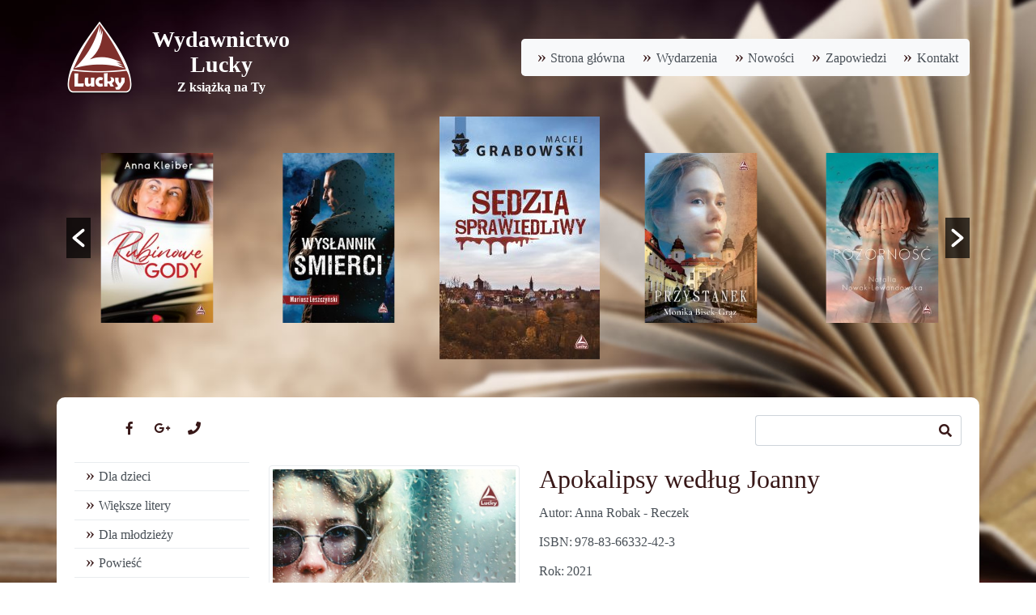

--- FILE ---
content_type: text/html; charset=UTF-8
request_url: https://www.wydawnictwolucky.pl/book/apokalipsy-wedlug-joanny/
body_size: 41241
content:
<!DOCTYPE html>
<html xmlns="http://www.w3.org/1999/xhtml" lang="pl-PL">

<head>

<meta charset="UTF-8">
<meta name="viewport" content="width=device-width, initial-scale=1">
<link rel="profile" href="http://gmpg.org/xfn/11">

<link rel="stylesheet" type="text/css" media="all" href="https://www.wydawnictwolucky.pl/wp-content/themes/self/css/001.102.css" />

<meta name='robots' content='index, follow, max-image-preview:large, max-snippet:-1, max-video-preview:-1' />

	<!-- This site is optimized with the Yoast SEO plugin v19.13 - https://yoast.com/wordpress/plugins/seo/ -->
	<title>Apokalipsy według Joanny - Wydawnictwo Lucky</title>
	<link rel="canonical" href="https://www.wydawnictwolucky.pl/book/apokalipsy-wedlug-joanny/" />
	<meta property="og:locale" content="pl_PL" />
	<meta property="og:type" content="article" />
	<meta property="og:title" content="Apokalipsy według Joanny - Wydawnictwo Lucky" />
	<meta property="og:description" content="Czy sztuka wystarczy do naprawy świata, choćby świata jednej osoby?" />
	<meta property="og:url" content="https://www.wydawnictwolucky.pl/book/apokalipsy-wedlug-joanny/" />
	<meta property="og:site_name" content="Wydawnictwo Lucky" />
	<meta property="article:modified_time" content="2021-02-28T14:32:04+00:00" />
	<meta property="og:image" content="https://www.wydawnictwolucky.pl/wp-content/uploads/1296-Apokalipsa_300-1.jpg" />
	<meta property="og:image:width" content="800" />
	<meta property="og:image:height" content="1223" />
	<meta property="og:image:type" content="image/jpeg" />
	<meta name="twitter:card" content="summary_large_image" />
	<meta name="twitter:label1" content="Est. reading time" />
	<meta name="twitter:data1" content="1 minuta" />
	<script type="application/ld+json" class="yoast-schema-graph">{"@context":"https://schema.org","@graph":[{"@type":"WebPage","@id":"https://www.wydawnictwolucky.pl/book/apokalipsy-wedlug-joanny/","url":"https://www.wydawnictwolucky.pl/book/apokalipsy-wedlug-joanny/","name":"Apokalipsy według Joanny - Wydawnictwo Lucky","isPartOf":{"@id":"https://www.wydawnictwolucky.pl/#website"},"primaryImageOfPage":{"@id":"https://www.wydawnictwolucky.pl/book/apokalipsy-wedlug-joanny/#primaryimage"},"image":{"@id":"https://www.wydawnictwolucky.pl/book/apokalipsy-wedlug-joanny/#primaryimage"},"thumbnailUrl":"https://www.wydawnictwolucky.pl/wp-content/uploads/1296-Apokalipsa_300-1.jpg","datePublished":"2021-03-03T18:38:40+00:00","dateModified":"2021-02-28T14:32:04+00:00","breadcrumb":{"@id":"https://www.wydawnictwolucky.pl/book/apokalipsy-wedlug-joanny/#breadcrumb"},"inLanguage":"pl-PL","potentialAction":[{"@type":"ReadAction","target":["https://www.wydawnictwolucky.pl/book/apokalipsy-wedlug-joanny/"]}]},{"@type":"ImageObject","inLanguage":"pl-PL","@id":"https://www.wydawnictwolucky.pl/book/apokalipsy-wedlug-joanny/#primaryimage","url":"https://www.wydawnictwolucky.pl/wp-content/uploads/1296-Apokalipsa_300-1.jpg","contentUrl":"https://www.wydawnictwolucky.pl/wp-content/uploads/1296-Apokalipsa_300-1.jpg","width":800,"height":1223},{"@type":"BreadcrumbList","@id":"https://www.wydawnictwolucky.pl/book/apokalipsy-wedlug-joanny/#breadcrumb","itemListElement":[{"@type":"ListItem","position":1,"name":"Home","item":"https://www.wydawnictwolucky.pl/"},{"@type":"ListItem","position":2,"name":"Książki","item":"https://www.wydawnictwolucky.pl/book/"},{"@type":"ListItem","position":3,"name":"Apokalipsy według Joanny"}]},{"@type":"WebSite","@id":"https://www.wydawnictwolucky.pl/#website","url":"https://www.wydawnictwolucky.pl/","name":"Wydawnictwo Lucky","description":"","potentialAction":[{"@type":"SearchAction","target":{"@type":"EntryPoint","urlTemplate":"https://www.wydawnictwolucky.pl/?s={search_term_string}"},"query-input":"required name=search_term_string"}],"inLanguage":"pl-PL"}]}</script>
	<!-- / Yoast SEO plugin. -->


<link rel="alternate" type="application/rss+xml" title="Wydawnictwo Lucky &raquo; Kanał z wpisami" href="https://www.wydawnictwolucky.pl/feed/" />
<link rel="alternate" type="application/rss+xml" title="Wydawnictwo Lucky &raquo; Kanał z komentarzami" href="https://www.wydawnictwolucky.pl/comments/feed/" />
<script type="text/javascript">
window._wpemojiSettings = {"baseUrl":"https:\/\/s.w.org\/images\/core\/emoji\/14.0.0\/72x72\/","ext":".png","svgUrl":"https:\/\/s.w.org\/images\/core\/emoji\/14.0.0\/svg\/","svgExt":".svg","source":{"concatemoji":"https:\/\/www.wydawnictwolucky.pl\/wp-includes\/js\/wp-emoji-release.min.js?ver=c7c0233a12b37c003c1d77780260b461"}};
/*! This file is auto-generated */
!function(e,a,t){var n,r,o,i=a.createElement("canvas"),p=i.getContext&&i.getContext("2d");function s(e,t){var a=String.fromCharCode,e=(p.clearRect(0,0,i.width,i.height),p.fillText(a.apply(this,e),0,0),i.toDataURL());return p.clearRect(0,0,i.width,i.height),p.fillText(a.apply(this,t),0,0),e===i.toDataURL()}function c(e){var t=a.createElement("script");t.src=e,t.defer=t.type="text/javascript",a.getElementsByTagName("head")[0].appendChild(t)}for(o=Array("flag","emoji"),t.supports={everything:!0,everythingExceptFlag:!0},r=0;r<o.length;r++)t.supports[o[r]]=function(e){if(p&&p.fillText)switch(p.textBaseline="top",p.font="600 32px Arial",e){case"flag":return s([127987,65039,8205,9895,65039],[127987,65039,8203,9895,65039])?!1:!s([55356,56826,55356,56819],[55356,56826,8203,55356,56819])&&!s([55356,57332,56128,56423,56128,56418,56128,56421,56128,56430,56128,56423,56128,56447],[55356,57332,8203,56128,56423,8203,56128,56418,8203,56128,56421,8203,56128,56430,8203,56128,56423,8203,56128,56447]);case"emoji":return!s([129777,127995,8205,129778,127999],[129777,127995,8203,129778,127999])}return!1}(o[r]),t.supports.everything=t.supports.everything&&t.supports[o[r]],"flag"!==o[r]&&(t.supports.everythingExceptFlag=t.supports.everythingExceptFlag&&t.supports[o[r]]);t.supports.everythingExceptFlag=t.supports.everythingExceptFlag&&!t.supports.flag,t.DOMReady=!1,t.readyCallback=function(){t.DOMReady=!0},t.supports.everything||(n=function(){t.readyCallback()},a.addEventListener?(a.addEventListener("DOMContentLoaded",n,!1),e.addEventListener("load",n,!1)):(e.attachEvent("onload",n),a.attachEvent("onreadystatechange",function(){"complete"===a.readyState&&t.readyCallback()})),(e=t.source||{}).concatemoji?c(e.concatemoji):e.wpemoji&&e.twemoji&&(c(e.twemoji),c(e.wpemoji)))}(window,document,window._wpemojiSettings);
</script>
<style type="text/css">
img.wp-smiley,
img.emoji {
	display: inline !important;
	border: none !important;
	box-shadow: none !important;
	height: 1em !important;
	width: 1em !important;
	margin: 0 0.07em !important;
	vertical-align: -0.1em !important;
	background: none !important;
	padding: 0 !important;
}
</style>
	<link rel='stylesheet' id='wp-block-library-css' href='https://www.wydawnictwolucky.pl/wp-includes/css/dist/block-library/style.min.css?ver=c7c0233a12b37c003c1d77780260b461' type='text/css' media='all' />
<link rel='stylesheet' id='classic-theme-styles-css' href='https://www.wydawnictwolucky.pl/wp-includes/css/classic-themes.min.css?ver=1' type='text/css' media='all' />
<style id='global-styles-inline-css' type='text/css'>
body{--wp--preset--color--black: #000000;--wp--preset--color--cyan-bluish-gray: #abb8c3;--wp--preset--color--white: #ffffff;--wp--preset--color--pale-pink: #f78da7;--wp--preset--color--vivid-red: #cf2e2e;--wp--preset--color--luminous-vivid-orange: #ff6900;--wp--preset--color--luminous-vivid-amber: #fcb900;--wp--preset--color--light-green-cyan: #7bdcb5;--wp--preset--color--vivid-green-cyan: #00d084;--wp--preset--color--pale-cyan-blue: #8ed1fc;--wp--preset--color--vivid-cyan-blue: #0693e3;--wp--preset--color--vivid-purple: #9b51e0;--wp--preset--gradient--vivid-cyan-blue-to-vivid-purple: linear-gradient(135deg,rgba(6,147,227,1) 0%,rgb(155,81,224) 100%);--wp--preset--gradient--light-green-cyan-to-vivid-green-cyan: linear-gradient(135deg,rgb(122,220,180) 0%,rgb(0,208,130) 100%);--wp--preset--gradient--luminous-vivid-amber-to-luminous-vivid-orange: linear-gradient(135deg,rgba(252,185,0,1) 0%,rgba(255,105,0,1) 100%);--wp--preset--gradient--luminous-vivid-orange-to-vivid-red: linear-gradient(135deg,rgba(255,105,0,1) 0%,rgb(207,46,46) 100%);--wp--preset--gradient--very-light-gray-to-cyan-bluish-gray: linear-gradient(135deg,rgb(238,238,238) 0%,rgb(169,184,195) 100%);--wp--preset--gradient--cool-to-warm-spectrum: linear-gradient(135deg,rgb(74,234,220) 0%,rgb(151,120,209) 20%,rgb(207,42,186) 40%,rgb(238,44,130) 60%,rgb(251,105,98) 80%,rgb(254,248,76) 100%);--wp--preset--gradient--blush-light-purple: linear-gradient(135deg,rgb(255,206,236) 0%,rgb(152,150,240) 100%);--wp--preset--gradient--blush-bordeaux: linear-gradient(135deg,rgb(254,205,165) 0%,rgb(254,45,45) 50%,rgb(107,0,62) 100%);--wp--preset--gradient--luminous-dusk: linear-gradient(135deg,rgb(255,203,112) 0%,rgb(199,81,192) 50%,rgb(65,88,208) 100%);--wp--preset--gradient--pale-ocean: linear-gradient(135deg,rgb(255,245,203) 0%,rgb(182,227,212) 50%,rgb(51,167,181) 100%);--wp--preset--gradient--electric-grass: linear-gradient(135deg,rgb(202,248,128) 0%,rgb(113,206,126) 100%);--wp--preset--gradient--midnight: linear-gradient(135deg,rgb(2,3,129) 0%,rgb(40,116,252) 100%);--wp--preset--duotone--dark-grayscale: url('#wp-duotone-dark-grayscale');--wp--preset--duotone--grayscale: url('#wp-duotone-grayscale');--wp--preset--duotone--purple-yellow: url('#wp-duotone-purple-yellow');--wp--preset--duotone--blue-red: url('#wp-duotone-blue-red');--wp--preset--duotone--midnight: url('#wp-duotone-midnight');--wp--preset--duotone--magenta-yellow: url('#wp-duotone-magenta-yellow');--wp--preset--duotone--purple-green: url('#wp-duotone-purple-green');--wp--preset--duotone--blue-orange: url('#wp-duotone-blue-orange');--wp--preset--font-size--small: 13px;--wp--preset--font-size--medium: 20px;--wp--preset--font-size--large: 36px;--wp--preset--font-size--x-large: 42px;--wp--preset--spacing--20: 0.44rem;--wp--preset--spacing--30: 0.67rem;--wp--preset--spacing--40: 1rem;--wp--preset--spacing--50: 1.5rem;--wp--preset--spacing--60: 2.25rem;--wp--preset--spacing--70: 3.38rem;--wp--preset--spacing--80: 5.06rem;}:where(.is-layout-flex){gap: 0.5em;}body .is-layout-flow > .alignleft{float: left;margin-inline-start: 0;margin-inline-end: 2em;}body .is-layout-flow > .alignright{float: right;margin-inline-start: 2em;margin-inline-end: 0;}body .is-layout-flow > .aligncenter{margin-left: auto !important;margin-right: auto !important;}body .is-layout-constrained > .alignleft{float: left;margin-inline-start: 0;margin-inline-end: 2em;}body .is-layout-constrained > .alignright{float: right;margin-inline-start: 2em;margin-inline-end: 0;}body .is-layout-constrained > .aligncenter{margin-left: auto !important;margin-right: auto !important;}body .is-layout-constrained > :where(:not(.alignleft):not(.alignright):not(.alignfull)){max-width: var(--wp--style--global--content-size);margin-left: auto !important;margin-right: auto !important;}body .is-layout-constrained > .alignwide{max-width: var(--wp--style--global--wide-size);}body .is-layout-flex{display: flex;}body .is-layout-flex{flex-wrap: wrap;align-items: center;}body .is-layout-flex > *{margin: 0;}:where(.wp-block-columns.is-layout-flex){gap: 2em;}.has-black-color{color: var(--wp--preset--color--black) !important;}.has-cyan-bluish-gray-color{color: var(--wp--preset--color--cyan-bluish-gray) !important;}.has-white-color{color: var(--wp--preset--color--white) !important;}.has-pale-pink-color{color: var(--wp--preset--color--pale-pink) !important;}.has-vivid-red-color{color: var(--wp--preset--color--vivid-red) !important;}.has-luminous-vivid-orange-color{color: var(--wp--preset--color--luminous-vivid-orange) !important;}.has-luminous-vivid-amber-color{color: var(--wp--preset--color--luminous-vivid-amber) !important;}.has-light-green-cyan-color{color: var(--wp--preset--color--light-green-cyan) !important;}.has-vivid-green-cyan-color{color: var(--wp--preset--color--vivid-green-cyan) !important;}.has-pale-cyan-blue-color{color: var(--wp--preset--color--pale-cyan-blue) !important;}.has-vivid-cyan-blue-color{color: var(--wp--preset--color--vivid-cyan-blue) !important;}.has-vivid-purple-color{color: var(--wp--preset--color--vivid-purple) !important;}.has-black-background-color{background-color: var(--wp--preset--color--black) !important;}.has-cyan-bluish-gray-background-color{background-color: var(--wp--preset--color--cyan-bluish-gray) !important;}.has-white-background-color{background-color: var(--wp--preset--color--white) !important;}.has-pale-pink-background-color{background-color: var(--wp--preset--color--pale-pink) !important;}.has-vivid-red-background-color{background-color: var(--wp--preset--color--vivid-red) !important;}.has-luminous-vivid-orange-background-color{background-color: var(--wp--preset--color--luminous-vivid-orange) !important;}.has-luminous-vivid-amber-background-color{background-color: var(--wp--preset--color--luminous-vivid-amber) !important;}.has-light-green-cyan-background-color{background-color: var(--wp--preset--color--light-green-cyan) !important;}.has-vivid-green-cyan-background-color{background-color: var(--wp--preset--color--vivid-green-cyan) !important;}.has-pale-cyan-blue-background-color{background-color: var(--wp--preset--color--pale-cyan-blue) !important;}.has-vivid-cyan-blue-background-color{background-color: var(--wp--preset--color--vivid-cyan-blue) !important;}.has-vivid-purple-background-color{background-color: var(--wp--preset--color--vivid-purple) !important;}.has-black-border-color{border-color: var(--wp--preset--color--black) !important;}.has-cyan-bluish-gray-border-color{border-color: var(--wp--preset--color--cyan-bluish-gray) !important;}.has-white-border-color{border-color: var(--wp--preset--color--white) !important;}.has-pale-pink-border-color{border-color: var(--wp--preset--color--pale-pink) !important;}.has-vivid-red-border-color{border-color: var(--wp--preset--color--vivid-red) !important;}.has-luminous-vivid-orange-border-color{border-color: var(--wp--preset--color--luminous-vivid-orange) !important;}.has-luminous-vivid-amber-border-color{border-color: var(--wp--preset--color--luminous-vivid-amber) !important;}.has-light-green-cyan-border-color{border-color: var(--wp--preset--color--light-green-cyan) !important;}.has-vivid-green-cyan-border-color{border-color: var(--wp--preset--color--vivid-green-cyan) !important;}.has-pale-cyan-blue-border-color{border-color: var(--wp--preset--color--pale-cyan-blue) !important;}.has-vivid-cyan-blue-border-color{border-color: var(--wp--preset--color--vivid-cyan-blue) !important;}.has-vivid-purple-border-color{border-color: var(--wp--preset--color--vivid-purple) !important;}.has-vivid-cyan-blue-to-vivid-purple-gradient-background{background: var(--wp--preset--gradient--vivid-cyan-blue-to-vivid-purple) !important;}.has-light-green-cyan-to-vivid-green-cyan-gradient-background{background: var(--wp--preset--gradient--light-green-cyan-to-vivid-green-cyan) !important;}.has-luminous-vivid-amber-to-luminous-vivid-orange-gradient-background{background: var(--wp--preset--gradient--luminous-vivid-amber-to-luminous-vivid-orange) !important;}.has-luminous-vivid-orange-to-vivid-red-gradient-background{background: var(--wp--preset--gradient--luminous-vivid-orange-to-vivid-red) !important;}.has-very-light-gray-to-cyan-bluish-gray-gradient-background{background: var(--wp--preset--gradient--very-light-gray-to-cyan-bluish-gray) !important;}.has-cool-to-warm-spectrum-gradient-background{background: var(--wp--preset--gradient--cool-to-warm-spectrum) !important;}.has-blush-light-purple-gradient-background{background: var(--wp--preset--gradient--blush-light-purple) !important;}.has-blush-bordeaux-gradient-background{background: var(--wp--preset--gradient--blush-bordeaux) !important;}.has-luminous-dusk-gradient-background{background: var(--wp--preset--gradient--luminous-dusk) !important;}.has-pale-ocean-gradient-background{background: var(--wp--preset--gradient--pale-ocean) !important;}.has-electric-grass-gradient-background{background: var(--wp--preset--gradient--electric-grass) !important;}.has-midnight-gradient-background{background: var(--wp--preset--gradient--midnight) !important;}.has-small-font-size{font-size: var(--wp--preset--font-size--small) !important;}.has-medium-font-size{font-size: var(--wp--preset--font-size--medium) !important;}.has-large-font-size{font-size: var(--wp--preset--font-size--large) !important;}.has-x-large-font-size{font-size: var(--wp--preset--font-size--x-large) !important;}
.wp-block-navigation a:where(:not(.wp-element-button)){color: inherit;}
:where(.wp-block-columns.is-layout-flex){gap: 2em;}
.wp-block-pullquote{font-size: 1.5em;line-height: 1.6;}
</style>
<link rel='stylesheet' id='contact-form-7-css' href='https://www.wydawnictwolucky.pl/wp-content/plugins/contact-form-7/includes/css/styles.css?ver=5.7.2' type='text/css' media='all' />
<link rel='stylesheet' id='lbwps-styles-photoswipe5-main-css' href='https://www.wydawnictwolucky.pl/wp-content/plugins/lightbox-photoswipe/assets/ps5/styles/main.css?ver=5.0.19' type='text/css' media='all' />
<link rel='stylesheet' id='wpos-slick-style-css' href='https://www.wydawnictwolucky.pl/wp-content/plugins/wp-slick-slider-and-image-carousel/assets/css/slick.css?ver=3.1.4' type='text/css' media='all' />
<link rel='stylesheet' id='wpsisac-public-style-css' href='https://www.wydawnictwolucky.pl/wp-content/plugins/wp-slick-slider-and-image-carousel/assets/css/wpsisac-public.css?ver=3.1.4' type='text/css' media='all' />
<link rel="https://api.w.org/" href="https://www.wydawnictwolucky.pl/wp-json/" /><link rel="alternate" type="application/json" href="https://www.wydawnictwolucky.pl/wp-json/wp/v2/book/1296" /><link rel="EditURI" type="application/rsd+xml" title="RSD" href="https://www.wydawnictwolucky.pl/xmlrpc.php?rsd" />
<link rel="wlwmanifest" type="application/wlwmanifest+xml" href="https://www.wydawnictwolucky.pl/wp-includes/wlwmanifest.xml" />

<link rel='shortlink' href='https://www.wydawnictwolucky.pl/?p=1296' />
<link rel="alternate" type="application/json+oembed" href="https://www.wydawnictwolucky.pl/wp-json/oembed/1.0/embed?url=https%3A%2F%2Fwww.wydawnictwolucky.pl%2Fbook%2Fapokalipsy-wedlug-joanny%2F" />
<link rel="alternate" type="text/xml+oembed" href="https://www.wydawnictwolucky.pl/wp-json/oembed/1.0/embed?url=https%3A%2F%2Fwww.wydawnictwolucky.pl%2Fbook%2Fapokalipsy-wedlug-joanny%2F&#038;format=xml" />


<style type="text/css" id="custom-background-css">
body.custom-background { background-image: url("https://www.wydawnictwolucky.pl/wp-content/uploads/bg.jpg"); background-position: center center; background-size: cover; background-repeat: no-repeat; background-attachment: fixed; }
</style>
			<style type="text/css" id="wp-custom-css">
			#main_top {
	padding-top: 10px;
}

#main_bottom, #body_bottom {
	background-color: #444;
	color: #fff;
	padding-top: 10px;
}

#middle .inner {
	background-color: #fff;
	padding: 10px;
	border-radius: 10px;
	margin-top: 10px;
	margin-bottom: 20px;
}

a {
	color: #381818;
}

.wpsisac-slick-carousal.wpsisac-center .slick-slide .wpsisac-image-slide-wrap {
	opacity: 1;
}		</style>
		
</head>

<body class="book-template-default single single-book postid-1296 single-format-standard custom-background">



	<div id="body_top">
		<div class="inner">
		</div>
	</div><!-- body_top -->

	<div id="main">

		<div id="main_top">
			<div class="inner">
<div id="widget_media_image-7" class="widget-grid widget widget_media_image"><div style="" class="widget-body"><a href="https://www.wydawnictwolucky.pl/"><img width="82" height="91" src="https://www.wydawnictwolucky.pl/wp-content/uploads/logo.png" class="image wp-image-1713  attachment-full size-full" alt="" decoding="async" loading="lazy" style="max-width: 100%; height: auto;" /></a></div></div><div id="widget_custom_html-3" class="widget_text widget-grid pt-3  widget widget_custom_html"><div style="font-family: Teko; " class="widget_text widget-body text-primary m-0 text-center "><div class="textwidget custom-html-widget"><a href="/" class="text-decoration-none text-white h3 font-weight-bold">Wydawnictwo<br />Lucky</a><br /><span class="text-white font-weight-bold">Z książką na Ty</span></div></div></div><div id="widget_nav_menu-3" class="widget-grid menu menu-horizontal-sm-1 menu-horizontal-md-1 menu-horizontal-lg-1 menu-horizontal-xl-1 menu-icon ml-lg-auto menu-divide-xs menu-noindent-1 d-flex col-24 col-sm-auto  widget widget_nav_menu"><div style="" class="widget-body mx-auto bg-light p-1 rounded-lg "><div class="menu-top-container"><button class="collapse-icon"><svg xmlns="http://www.w3.org/2000/svg" viewBox="0 0 30 30"><path stroke="currentColor" stroke-linecap="round" stroke-miterlimit="10" stroke-width="2" d="M4 7h22M4 15h22M4 23h22"/></svg></button> <ul id="menu-top" class="menu"><li id="menu-item-1369" class="menu-item menu-item-type-custom menu-item-object-custom menu-item-1369"><a href="/" data-hover="Strona główna"><span>Strona główna</span></a></li>
<li id="menu-item-1372" class="menu-item menu-item-type-taxonomy menu-item-object-category menu-item-1372"><a href="https://www.wydawnictwolucky.pl/category/wydarzenia/" data-hover="Wydarzenia"><span>Wydarzenia</span></a></li>
<li id="menu-item-1374" class="menu-item menu-item-type-taxonomy menu-item-object-category menu-item-1374"><a href="https://www.wydawnictwolucky.pl/category/nowosci/" data-hover="Nowości"><span>Nowości</span></a></li>
<li id="menu-item-1373" class="menu-item menu-item-type-taxonomy menu-item-object-category menu-item-1373"><a href="https://www.wydawnictwolucky.pl/category/zapowiedzi/" data-hover="Zapowiedzi"><span>Zapowiedzi</span></a></li>
<li id="menu-item-1371" class="menu-item menu-item-type-post_type menu-item-object-page menu-item-1371"><a href="https://www.wydawnictwolucky.pl/kontakt/" data-hover="Kontakt"><span>Kontakt</span></a></li>
</ul></div></div></div>			</div>
		</div><!-- main_top -->

		<div id="top">
			<div class="inner">
<div id="widget_block-8" class="widget-grid col-24  widget widget_block"><div style="" class="widget-body w-100 ">		<div class="wpsisac-slick-carousal-wrp wpsisac-clearfix " data-conf="{&quot;slidestoshow&quot;:&quot;5&quot;,&quot;slidestoscroll&quot;:1,&quot;dots&quot;:&quot;false&quot;,&quot;arrows&quot;:&quot;true&quot;,&quot;autoplay&quot;:&quot;true&quot;,&quot;autoplay_interval&quot;:3000,&quot;speed&quot;:&quot;600&quot;,&quot;rtl&quot;:&quot;false&quot;,&quot;centermode&quot;:&quot;true&quot;,&quot;lazyload&quot;:&quot;&quot;,&quot;variablewidth&quot;:&quot;false&quot;,&quot;loop&quot;:&quot;true&quot;,&quot;hover_pause&quot;:&quot;true&quot;}">			<div id="wpsisac-slick-carousal-1" class="wpsisac-slick-init wpsisac-slick-carousal design-1  wpsisac-center">				<div class="wpsisac-image-slide">			<div class="wpsisac-image-slide-wrap" style="">			<img  src="https://www.wydawnictwolucky.pl/wp-content/uploads/Sedzia_300-198x300.jpg" alt="Sędzia sprawiedliwy" />		</div>	</div><div class="wpsisac-image-slide">			<div class="wpsisac-image-slide-wrap" style="">			<img  src="https://www.wydawnictwolucky.pl/wp-content/uploads/Przystanek_300-198x300.jpg" alt="Przystanek" />		</div>	</div><div class="wpsisac-image-slide">			<div class="wpsisac-image-slide-wrap" style="">			<img  src="https://www.wydawnictwolucky.pl/wp-content/uploads/1349-Pozornosc_300-198x300.jpg" alt="Pozorność" />		</div>	</div><div class="wpsisac-image-slide">			<div class="wpsisac-image-slide-wrap" style="">			<img  src="https://www.wydawnictwolucky.pl/wp-content/uploads/Siegaj-gwiazd_300-198x300.jpg" alt="Sięgaj gwiazd" />		</div>	</div><div class="wpsisac-image-slide">			<div class="wpsisac-image-slide-wrap" style="">			<img  src="https://www.wydawnictwolucky.pl/wp-content/uploads/Narcyz_300-198x300.jpg" alt="Narcyz" />		</div>	</div><div class="wpsisac-image-slide">			<div class="wpsisac-image-slide-wrap" style="">			<img  src="https://www.wydawnictwolucky.pl/wp-content/uploads/Kontrakt_300-198x300.jpg" alt="Kontrakt" />		</div>	</div><div class="wpsisac-image-slide">			<div class="wpsisac-image-slide-wrap" style="">			<img  src="https://www.wydawnictwolucky.pl/wp-content/uploads/1343-Tylko-mnie-nie-oklamuj_300-198x300.jpg" alt="" />		</div>	</div><div class="wpsisac-image-slide">			<div class="wpsisac-image-slide-wrap" style="">			<img  src="https://www.wydawnictwolucky.pl/wp-content/uploads/1344-Miastowa_300-1-198x300.jpg" alt="" />		</div>	</div><div class="wpsisac-image-slide">			<div class="wpsisac-image-slide-wrap" style="">			<img  src="https://www.wydawnictwolucky.pl/wp-content/uploads/1345-Straznicy_01-196x300.jpg" alt="" />		</div>	</div><div class="wpsisac-image-slide">			<div class="wpsisac-image-slide-wrap" style="">			<img  src="https://www.wydawnictwolucky.pl/wp-content/uploads/1346-Straznicy_02_net-198x300.jpg" alt="" />		</div>	</div><div class="wpsisac-image-slide">			<div class="wpsisac-image-slide-wrap" style="">			<img  src="https://www.wydawnictwolucky.pl/wp-content/uploads/1347-Rubinowe_300-198x300.jpg" alt="" />		</div>	</div><div class="wpsisac-image-slide">			<div class="wpsisac-image-slide-wrap" style="">			<img  src="https://www.wydawnictwolucky.pl/wp-content/uploads/1348-Wyslannik_300-197x300.jpg" alt="" />		</div>	</div>			</div>		</div>	</div></div>			</div>
		</div><!-- top -->

		<div id="middle">
			<div class="inner">

			<div id="middle_top">
			</div><!-- middle_top -->

			<div id="columns">

				<div id="middle_left"><div id="widget_nav_menu-4" class="widget-grid menu menu-horizontal-1 menu-noindent d-flex justify-content-center  widget widget_nav_menu"><div style="" class="widget-body"><div class="menu-socials-container"><button class="collapse-icon"><svg xmlns="http://www.w3.org/2000/svg" viewBox="0 0 30 30"><path stroke="currentColor" stroke-linecap="round" stroke-miterlimit="10" stroke-width="2" d="M4 7h22M4 15h22M4 23h22"/></svg></button> <ul id="menu-socials" class="menu"><li id="menu-item-1366" class="menu-item menu-item-type-custom menu-item-object-custom menu-item-1366"><a href="#" data-hover="&lt;i class=&quot;fab fa-facebook-f fa-fw text-primary&quot;&gt;&lt;/i&gt;"><span><i class="fab fa-facebook-f fa-fw text-primary"></i></span></a></li>
<li id="menu-item-1367" class="menu-item menu-item-type-custom menu-item-object-custom menu-item-1367"><a href="#" data-hover="&lt;i class=&quot;fab fa-google-plus-g fa-fw text-primary&quot;&gt;&lt;/i&gt;"><span><i class="fab fa-google-plus-g fa-fw text-primary"></i></span></a></li>
<li id="menu-item-1368" class="menu-item menu-item-type-post_type menu-item-object-page menu-item-1368"><a href="https://www.wydawnictwolucky.pl/kontakt/" data-hover="&lt;i class=&quot;fas fa-phone fa-fw text-primary&quot;&gt;&lt;/i&gt;"><span><i class="fas fa-phone fa-fw text-primary"></i></span></a></li>
</ul></div></div></div><div id="widget_nav_menu-5" class="widget-grid menu menu-icon menu-noindent menu-divide  widget widget_nav_menu"><div style="" class="widget-body"><div class="menu-oferta-container"><button class="collapse-icon"><svg xmlns="http://www.w3.org/2000/svg" viewBox="0 0 30 30"><path stroke="currentColor" stroke-linecap="round" stroke-miterlimit="10" stroke-width="2" d="M4 7h22M4 15h22M4 23h22"/></svg></button> <ul id="menu-oferta" class="menu"><li id="menu-item-1379" class="menu-item menu-item-type-taxonomy menu-item-object-category menu-item-1379"><a href="https://www.wydawnictwolucky.pl/category/dla-dzieci/" data-hover="Dla dzieci"><span>Dla dzieci</span></a></li>
<li id="menu-item-1849" class="menu-item menu-item-type-taxonomy menu-item-object-category menu-item-1849"><a href="https://www.wydawnictwolucky.pl/category/wieksze-litery/" data-hover="Większe litery"><span>Większe litery</span></a></li>
<li id="menu-item-1380" class="menu-item menu-item-type-taxonomy menu-item-object-category menu-item-1380"><a href="https://www.wydawnictwolucky.pl/category/dla-mlodziezy/" data-hover="Dla młodzieży"><span>Dla młodzieży</span></a></li>
<li id="menu-item-1381" class="menu-item menu-item-type-taxonomy menu-item-object-category menu-item-1381"><a href="https://www.wydawnictwolucky.pl/category/powiesc/" data-hover="Powieść"><span>Powieść</span></a></li>
<li id="menu-item-1382" class="menu-item menu-item-type-taxonomy menu-item-object-category menu-item-1382"><a href="https://www.wydawnictwolucky.pl/category/romanse/" data-hover="Romanse"><span>Romanse</span></a></li>
</ul></div></div></div><div id="widget_media_image-9" class="widget-grid widget widget_media_image"><div style="" class="widget-body"><a href="/category/wieksze-litery/"><img width="300" height="238" src="https://www.wydawnictwolucky.pl/wp-content/uploads/logo-4-300x238.png" class="image wp-image-1833  attachment-medium size-medium" alt="" decoding="async" loading="lazy" style="max-width: 100%; height: auto;" srcset="https://www.wydawnictwolucky.pl/wp-content/uploads/logo-4-300x238.png 300w, https://www.wydawnictwolucky.pl/wp-content/uploads/logo-4-768x610.png 768w, https://www.wydawnictwolucky.pl/wp-content/uploads/logo-4.png 795w" sizes="(max-width: 300px) 100vw, 300px" /></a></div></div><div id="widget_media_image-10" class="widget-grid widget widget_media_image"><div style="" class="widget-body"><img width="300" height="300" src="https://www.wydawnictwolucky.pl/wp-content/uploads/lucky_zaczarowana_roku_fb-300x300.jpg" class="image wp-image-1839  attachment-medium size-medium" alt="" decoding="async" loading="lazy" style="max-width: 100%; height: auto;" srcset="https://www.wydawnictwolucky.pl/wp-content/uploads/lucky_zaczarowana_roku_fb-300x300.jpg 300w, https://www.wydawnictwolucky.pl/wp-content/uploads/lucky_zaczarowana_roku_fb-150x150.jpg 150w, https://www.wydawnictwolucky.pl/wp-content/uploads/lucky_zaczarowana_roku_fb-768x768.jpg 768w, https://www.wydawnictwolucky.pl/wp-content/uploads/lucky_zaczarowana_roku_fb.jpg 800w" sizes="(max-width: 300px) 100vw, 300px" /></div></div></div><!-- middle_left -->

				<div id="middle_center">

					<div id="middle_center_top">
<div id="widget_search-3" class="widget-grid ml-auto  widget widget_search"><div style="" class="widget-body"><form role="search" method="get" id="searchform" class="searchform" action="https://www.wydawnictwolucky.pl/">
				<div>
					<label class="screen-reader-text" for="s">Szukaj:</label>
					<input type="text" value="" name="s" id="s" />
					<input type="submit" id="searchsubmit" value="Szukaj" />
				</div>
			</form></div></div>					</div><!-- middle_center_top -->

					<!-- real content follows -->


<div id="content">





<div class="_icon_val _val">
<a href="https://www.wydawnictwolucky.pl/wp-content/uploads/1296-Apokalipsa_300-1.jpg" alt="Apokalipsy według Joanny" title="Apokalipsy według Joanny">
<img width="670" height="1024" src="https://www.wydawnictwolucky.pl/wp-content/uploads/1296-Apokalipsa_300-1-670x1024.jpg" class="attachment-large size-large wp-post-image" alt="" decoding="async" 0="div" 1="displayempty" 2="icon:large" 3="link" srcset="https://www.wydawnictwolucky.pl/wp-content/uploads/1296-Apokalipsa_300-1-670x1024.jpg 670w, https://www.wydawnictwolucky.pl/wp-content/uploads/1296-Apokalipsa_300-1-196x300.jpg 196w, https://www.wydawnictwolucky.pl/wp-content/uploads/1296-Apokalipsa_300-1-768x1174.jpg 768w, https://www.wydawnictwolucky.pl/wp-content/uploads/1296-Apokalipsa_300-1.jpg 800w" sizes="(max-width: 670px) 100vw, 670px" /></a>
</div>



<div class="_block_main_open _block">


<h2 class="_header_val _val">
<a href="https://www.wydawnictwolucky.pl/book/apokalipsy-wedlug-joanny/">
Apokalipsy według Joanny</a>
</h2>





<div class="_writer_key _key">Autor</div>
<div class="_writer_val _val">
Anna Robak - Reczek</div>






<div class="_isbn_key _key">ISBN</div>
<div class="_isbn_val _val">
978-83-66332-42-3</div>






<div class="_year_key _key">Rok</div>
<div class="_year_val _val">
2021</div>






<div class="_pages_key _key">Liczba Stron</div>
<div class="_pages_val _val">
304</div>






<div class="_format_key _key">Format</div>
<div class="_format_val _val">
135 x 205</div>











<div class="_binding_key _key">Oprawa</div>
<div class="_binding_val _val">
miękka</div>






<div class="_price_key _key">Cena</div>
<div class="_price_val _val">
34,90</div>




</div>


<div class="_content_val _val">
   <p>Co robić, gdy lęk jest coraz większy i nie daje się opanować? Gdy cały świat daje znaki, że zbliża się jego koniec? Gdy brak jasności, rzeczywistość staje się nieprzewidywalna, a rozchwianie klimatu i ciągłe konflikty – to nasza współczesność. Joanna, choć jest dojrzałą kobietą, kompletnie sobie z tym nie radzi, coraz bardziej gubi się w swoich lękach. Nie ma wsparcia w rodzinie – mąż odnalazł drugą młodość, tyle że poza domem, dzieci dorastają i mają swoje sprawy. Kobieta przeżywa swój koniec świata. A potem budzi się w okolicznościach, których nie ma już siły dłużej znosić. Pomoc przyjdzie z nieoczekiwanej strony, znaczącą rolę odegra w tym pewien artysta lalkarz. Ale czy sztuka wystarczy do naprawy świata, choćby świata jednej osoby?</p>
</div>






</div>



						<!-- real content ends -->

					<div id="middle_center_bottom">
					</div><!-- middle_center_bottom -->

				</div><!-- middle_center -->

				<div id="middle_right"></div><!-- middle_right -->

			</div><!-- columns -->

			<div id="middle_bottom">
			</div><!-- middle_bottom -->

			</div>
		</div><!-- middle -->

		<div id="bottom">
			<div class="inner">
			</div>
		</div><!-- bottom -->

		<div id="main_bottom">
			<div class="inner">
<div id="widget_custom_html-8" class="widget_text widget-grid col-sm-24 col-lg-12  align-self-start  widget widget_custom_html"><div style="" class="widget_text widget-body small widget-noicon text-center "><div class="widget_label">Kontakt</div><div class="textwidget custom-html-widget"><span class="text-nowrap">kontakt@wydawnictwolucky.pl</span><br />
<span class="text-nowrap">media@wydawnictwolucky.pl</span><br />
<span class="text-nowrap">publikuj@wydawnictwolucky.pl</span><br />
<span class="text-nowrap">redakcja@wydawnictwolucky.pl</span><br /></div></div></div><div id="widget_custom_html-9" class="widget_text widget-grid col-sm-12 col-lg-12 align-self-start  widget widget_custom_html"><div style="" class="widget_text widget-body small widget-noicon text-center "><div class="widget_label">Wydawnictwo Lucky</div><div class="textwidget custom-html-widget"><span class="text-nowrap">ul. Żeromskiego 33, 26-600 Radom</span><br />
<span class="text-nowrap">tel. +48 48 363 83 54,</span><br /> <span class="text-nowrap">kom. +48 534 713 580</span><br />
<span class="text-nowrap"><a href="https://www.wydawnictwolucky.pl/" style="color: inherit;">www.wydawnictwolucky.pl</a></span><br /></div></div></div>			</div>
		</div><!-- main_bottom -->

	</div><!-- main -->

	<div id="body_bottom">
		<div class="inner">
<div id="widget_selfcopyrightwidget-3" class="widget-grid widget widget_selfcopyrightwidget"><div style="" class="widget-body text-white-50 "><small>Copyright © 2026</small></div></div><div id="widget_selfpoweredwidget-3" class="widget-grid widget widget_selfpoweredwidget"><div style="" class="widget-body text-white-50 "><small>Realizacja: <a style="color: inherit;" href="http://www.apisoft.pl/">APISOFT Strony internetowe</a></small></div></div>		</div>
	</div><!-- body_bottom -->



<script type='text/javascript' src='https://www.wydawnictwolucky.pl/wp-content/plugins/contact-form-7/includes/swv/js/index.js?ver=5.7.2' id='swv-js'></script>
<script type='text/javascript' id='contact-form-7-js-extra'>
/* <![CDATA[ */
var wpcf7 = {"api":{"root":"https:\/\/www.wydawnictwolucky.pl\/wp-json\/","namespace":"contact-form-7\/v1"},"cached":"1"};
/* ]]> */
</script>
<script type='text/javascript' src='https://www.wydawnictwolucky.pl/wp-content/plugins/contact-form-7/includes/js/index.js?ver=5.7.2' id='contact-form-7-js'></script>
<script type='text/javascript' id='lbwps-photoswipe5-js-extra'>
/* <![CDATA[ */
var lbwpsOptions = {"label_facebook":"Share on Facebook","label_twitter":"Tweet","label_pinterest":"Pin it","label_download":"Download image","label_copyurl":"Copy image URL","label_ui_close":"Close [Esc]","label_ui_zoom":"Zoom","label_ui_prev":"Previous [\u2190]","label_ui_next":"Next [\u2192]","label_ui_error":"The image cannot be loaded","label_ui_fullscreen":"Toggle fullscreen [F]","share_facebook":"1","share_twitter":"1","share_pinterest":"1","share_download":"1","share_direct":"0","share_copyurl":"0","close_on_drag":"1","history":"1","show_counter":"1","show_fullscreen":"1","show_zoom":"1","show_caption":"1","loop":"1","pinchtoclose":"1","taptotoggle":"1","close_on_click":"1","fulldesktop":"0","use_alt":"0","usecaption":"1","desktop_slider":"1","share_custom_label":"","share_custom_link":"","wheelmode":"zoom","spacing":"12","idletime":"4000","hide_scrollbars":"1","caption_type":"overlay"};
/* ]]> */
</script>
<script type="module" src="https://www.wydawnictwolucky.pl/wp-content/plugins/lightbox-photoswipe/assets/ps5/frontend.min.js?ver=5.0.19"></script><script type='text/javascript' src='https://www.wydawnictwolucky.pl/wp-includes/js/jquery/jquery.min.js?ver=3.6.1' id='jquery-core-js'></script>
<script type='text/javascript' src='https://www.wydawnictwolucky.pl/wp-includes/js/jquery/jquery-migrate.min.js?ver=3.3.2' id='jquery-migrate-js'></script>
<script type='text/javascript' src='https://www.wydawnictwolucky.pl/wp-content/plugins/wp-slick-slider-and-image-carousel/assets/js/slick.min.js?ver=3.1.4' id='wpos-slick-jquery-js'></script>
<script type='text/javascript' id='wpsisac-public-script-js-extra'>
/* <![CDATA[ */
var Wpsisac = {"elementor_preview":"0","is_mobile":"0","is_rtl":"0","is_avada":"0"};
/* ]]> */
</script>
<script type='text/javascript' src='https://www.wydawnictwolucky.pl/wp-content/plugins/wp-slick-slider-and-image-carousel/assets/js/wpsisac-public.js?ver=3.1.4' id='wpsisac-public-script-js'></script>

<script type="text/javascript">
jQuery(document).on('click', '*[class^="widget"] .widget_label', function() {
	jQuery(this).parent().parent().toggleClass('active');
});

jQuery('.collapse-icon').click(function() {
	jQuery(this).next().toggleClass('shown');
});

jQuery(document).click(function(e) {

	var target = jQuery(e.target);

	if(!target.parents('div[class*=\'menu-show-\'] .show').hasClass('show')) {
		jQuery('div[class*=\'menu-show-\'] .show').removeClass('show').hide();
	}
});

jQuery('div[class*=\'menu-show-\'] a').click(function(e) {

	if(jQuery(this).parents('.widget').hasClass('menu-hover')) {
		return ;
	}

	e.stopPropagation();

	if(jQuery(this).next('ul').length > 0) {
		e.preventDefault();
	}

	jQuery(this).parent().siblings().children('ul').hide();
	jQuery(this).next('ul').toggleClass('show').toggle();
});

jQuery('document').ready(function(){

	var animations = ['bounce', 'flash', 'pulse', 'rubberBand', 'shake', 'headShake', 'swing', 'tada', 'wobble', 'jello', 'bounceIn', 'bounceInDown', 'bounceInLeft', 'bounceInRight', 'bounceInUp', 'bounceOut', 'bounceOutDown', 'bounceOutLeft', 'bounceOutRight', 'bounceOutUp', 'fadeIn', 'fadeInDown', 'fadeInDownBig', 'fadeInLeft', 'fadeInLeftBig', 'fadeInRight', 'fadeInRightBig', 'fadeInUp', 'fadeInUpBig', 'fadeOut', 'fadeOutDown', 'fadeOutDownBig', 'fadeOutLeft', 'fadeOutLeftBig', 'fadeOutRight', 'fadeOutRightBig', 'fadeOutUp', 'fadeOutUpBig', 'flipInX', 'flipInY', 'flipOutX', 'flipOutY', 'lightSpeedIn', 'lightSpeedOut', 'rotateIn', 'rotateInDownLeft', 'rotateInDownRight', 'rotateInUpLeft', 'rotateInUpRight', 'rotateOut', 'rotateOutDownLeft', 'rotateOutDownRight', 'rotateOutUpLeft', 'rotateOutUpRight', 'hinge', 'jackInTheBox', 'rollIn', 'rollOut', 'zoomIn', 'zoomInDown', 'zoomInLeft', 'zoomInRight', 'zoomInUp', 'zoomOut', 'zoomOutDown', 'zoomOutLeft', 'zoomOutRight', 'zoomOutUp', 'slideInDown', 'slideInLeft', 'slideInRight', 'slideInUp', 'slideOutDown', 'slideOutLeft', 'slideOutRight', 'slideOutUp', 'heartBeat'];

	jQuery('.animate').each(function(event) {

		var el  = jQuery(this);
		var animation = '';

		animations.forEach(function(a) {

			if(el.hasClass(a)) {

				animation = a;
				return;
			}

			if(el.hasClass(a.toLowerCase())) {

				animation = a.toLoweCase();
				return;
			}
		});

		if(animation.length) {

			jQuery(window).scroll(function(){

				aTop = el.offset().top;
				aBtm = el.offset().top + el.outerHeight();

				vhTop = jQuery(window).scrollTop();
				vhBtm = jQuery(window).scrollTop() + jQuery(window).height();

				if (aBtm >= vhTop && aTop <= vhBtm) {

					jQuery(el.addClass('animated'));

					jQuery(el.removeClass(animation));
					jQuery(el.addClass(animation));
				}
				else {

					jQuery(el.removeClass(animation));
				}
			});
		}
	});
});

</script>

<style type="text/css">
.widget-grid .customize-partial-edit-shortcut button { left: -10px; top: -10px; }
.widget-body .customize-partial-edit-shortcut button { top: 10px; }
</style>
</body>
</html>


--- FILE ---
content_type: text/css
request_url: https://www.wydawnictwolucky.pl/wp-content/themes/self/css/001.102.css
body_size: 29060
content:
/*!
Theme Name: SELF
Theme URI: http://www.apisoft.pl/
Author: APISOFT
Author URI: https://www.apisoft.pl/
Description: All rights reserved / Wszelkie prawa zastrzeżone
License: All rights reserved / Wszelkie prawa zastrzeżone
Version: 1.0eee
*/@import url("https://fonts.googleapis.com/css?family=Playfair+Display:400,400i,700,700i&subset=latin-ext");*,*::before,*::after{box-sizing:border-box}html{font-family:sans-serif;line-height:1.15;-webkit-text-size-adjust:100%;-webkit-tap-highlight-color:rgba(0,0,0,0)}article,aside,figcaption,figure,footer,header,hgroup,main,nav,section{display:block}body{margin:0;font-family:"PT Serif";font-size:1rem;font-weight:normal;line-height:1.5;color:#495057;text-align:left;background-color:#fff}[tabindex="-1"]:focus{outline:0 !important}hr{box-sizing:content-box;height:0;overflow:visible}h1,h2,h3,h4,h5,h6{margin-top:0;margin-bottom:.5rem}p{margin-top:0;margin-bottom:1rem}abbr[title],abbr[data-original-title]{text-decoration:underline;text-decoration:underline dotted;cursor:help;border-bottom:0;text-decoration-skip-ink:none}address{margin-bottom:1rem;font-style:normal;line-height:inherit}ol,ul,dl{margin-top:0;margin-bottom:1rem}ol ol,ul ul,ol ul,ul ol{margin-bottom:0}dt{font-weight:bold}dd{margin-bottom:.5rem;margin-left:0}blockquote{margin:0 0 1rem}b,strong{font-weight:bolder}small{font-size:80%}sub,sup{position:relative;font-size:75%;line-height:0;vertical-align:baseline}sub{bottom:-.25em}sup{top:-.5em}a{color:#381818;text-decoration:none;background-color:transparent}a:hover{color:#020101;text-decoration:none}a:not([href]):not([tabindex]){color:inherit;text-decoration:none}a:not([href]):not([tabindex]):hover,a:not([href]):not([tabindex]):focus{color:inherit;text-decoration:none}a:not([href]):not([tabindex]):focus{outline:0}pre,code,kbd,samp{font-family:Menlo,Monaco,Consolas,"Liberation Mono","Courier New",monospace;font-size:1em}pre{margin-top:0;margin-bottom:1rem;overflow:auto}figure{margin:0 0 1rem}img{vertical-align:middle;border-style:none}svg{overflow:hidden;vertical-align:middle}table{border-collapse:collapse}caption{padding-top:.75rem;padding-bottom:.75rem;color:#868e96;text-align:left;caption-side:bottom}th{text-align:inherit}label{display:inline-block;margin-bottom:.5rem}button{border-radius:0}button:focus{outline:1px dotted;outline:5px auto -webkit-focus-ring-color}input,button,select,optgroup,textarea{margin:0;font-family:inherit;font-size:inherit;line-height:inherit}button,input{overflow:visible}button,select{text-transform:none}select{word-wrap:normal}button,[type="button"],[type="reset"],[type="submit"]{-webkit-appearance:button}button:not(:disabled),[type="button"]:not(:disabled),[type="reset"]:not(:disabled),[type="submit"]:not(:disabled){cursor:pointer}button::-moz-focus-inner,[type="button"]::-moz-focus-inner,[type="reset"]::-moz-focus-inner,[type="submit"]::-moz-focus-inner{padding:0;border-style:none}input[type="radio"],input[type="checkbox"]{box-sizing:border-box;padding:0}input[type="date"],input[type="time"],input[type="datetime-local"],input[type="month"]{-webkit-appearance:listbox}textarea{overflow:auto;resize:vertical}fieldset{min-width:0;padding:0;margin:0;border:0}legend{display:block;width:100%;max-width:100%;padding:0;margin-bottom:.5rem;font-size:1.5rem;line-height:inherit;color:inherit;white-space:normal}progress{vertical-align:baseline}[type="number"]::-webkit-inner-spin-button,[type="number"]::-webkit-outer-spin-button{height:auto}[type="search"]{outline-offset:-2px;-webkit-appearance:none}[type="search"]::-webkit-search-decoration{-webkit-appearance:none}::-webkit-file-upload-button{font:inherit;-webkit-appearance:button}output{display:inline-block}summary{display:list-item;cursor:pointer}template{display:none}[hidden]{display:none !important}h1,h2,h3,h4,h5,h6,.h1,.h2,.h3,.h4,.h5,.h6{margin-bottom:.5rem;font-family:inherit;font-weight:500;line-height:1.1;color:inherit}h1,.h1{font-size:2.25rem}h2,.h2{font-size:2rem}h3,.h3{font-size:1.75rem}h4,.h4{font-size:1.5rem}h5,.h5{font-size:1.25rem}h6,.h6{font-size:1rem}.lead{font-size:1.25rem;font-weight:300}.display-1{font-size:6rem;font-weight:300;line-height:1.1}.display-2{font-size:5.5rem;font-weight:300;line-height:1.1}.display-3{font-size:4.5rem;font-weight:300;line-height:1.1}.display-4{font-size:3.5rem;font-weight:300;line-height:1.1}hr{margin-top:24px;margin-bottom:24px;border:0;border-top:1px solid rgba(0,0,0,0.1)}small,.small{font-size:80%;font-weight:normal}mark,.mark{padding:.2em;background-color:#fcf8e3}.list-unstyled{padding-left:0;list-style:none}.list-inline{padding-left:0;list-style:none}.list-inline-item{display:inline-block}.list-inline-item:not(:last-child){margin-right:.5rem}.initialism{font-size:90%;text-transform:uppercase}.blockquote{margin-bottom:24px;font-size:1.25rem}.blockquote-footer{display:block;font-size:80%;color:#868e96}.blockquote-footer::before{content:"\2014\00A0"}.img-fluid,#content img,.widget-grid img{max-width:100%;height:auto}.img-thumbnail,.gallery .gallery-icon img{padding:.25rem;background-color:#fff;border:1px solid #dee2e6;border-radius:.25rem;max-width:100%;height:auto}.figure{display:inline-block}.figure-img{margin-bottom:12px;line-height:1}.figure-caption{font-size:90%;color:#868e96}code{font-size:87.5%;color:#e83e8c;word-break:break-word}a>code{color:inherit}kbd{padding:.2rem .4rem;font-size:87.5%;color:#fff;background-color:#212529;border-radius:.2rem}kbd kbd{padding:0;font-size:100%;font-weight:bold}pre{display:block;font-size:87.5%;color:#212529}pre code{font-size:inherit;color:inherit;word-break:normal}.pre-scrollable{max-height:340px;overflow-y:scroll}.container,#middle>.inner,#body_top>.inner,#main_top>.inner,#top>.inner,#bottom>.inner,#main_bottom>.inner,#body_bottom>.inner{width:100%;padding-right:12px;padding-left:12px;margin-right:auto;margin-left:auto}@media (min-width: 576px){.container,#middle>.inner,#body_top>.inner,#main_top>.inner,#top>.inner,#bottom>.inner,#main_bottom>.inner,#body_bottom>.inner{max-width:540px}}@media (min-width: 768px){.container,#middle>.inner,#body_top>.inner,#main_top>.inner,#top>.inner,#bottom>.inner,#main_bottom>.inner,#body_bottom>.inner{max-width:720px}}@media (min-width: 992px){.container,#middle>.inner,#body_top>.inner,#main_top>.inner,#top>.inner,#bottom>.inner,#main_bottom>.inner,#body_bottom>.inner{max-width:960px}}@media (min-width: 1200px){.container,#middle>.inner,#body_top>.inner,#main_top>.inner,#top>.inner,#bottom>.inner,#main_bottom>.inner,#body_bottom>.inner{max-width:1140px}}.container-fluid{width:100%;padding-right:12px;padding-left:12px;margin-right:auto;margin-left:auto}.row{display:flex;flex-wrap:wrap;margin-right:-12px;margin-left:-12px}.no-gutters{margin-right:0;margin-left:0}.no-gutters>.col,.no-gutters>[class*="col-"]{padding-right:0;padding-left:0}.col-xl,.col-xl-auto,.col-xl-24,.col-xl-23,.col-xl-22,.col-xl-21,.col-xl-20,.col-xl-19,.col-xl-18,.col-xl-17,.col-xl-16,.col-xl-15,.col-xl-14,.col-xl-13,.col-xl-12,.col-xl-11,.col-xl-10,.col-xl-9,.col-xl-8,.col-xl-7,.col-xl-6,.col-xl-5,.col-xl-4,.col-xl-3,.col-xl-2,.col-xl-1,.col-lg,.col-lg-auto,.col-lg-24,.col-lg-23,.col-lg-22,.col-lg-21,.col-lg-20,.col-lg-19,.col-lg-18,.col-lg-17,.col-lg-16,.col-lg-15,.col-lg-14,.col-lg-13,.col-lg-12,.col-lg-11,.col-lg-10,.col-lg-9,.col-lg-8,.col-lg-7,.col-lg-6,.col-lg-5,.col-lg-4,.col-lg-3,.col-lg-2,.col-lg-1,.col-md,.col-md-auto,.col-md-24,.col-md-23,.col-md-22,.col-md-21,.col-md-20,.col-md-19,.col-md-18,.col-md-17,.col-md-16,.col-md-15,.col-md-14,.col-md-13,.col-md-12,.col-md-11,.col-md-10,.col-md-9,.col-md-8,.col-md-7,.col-md-6,.col-md-5,.col-md-4,.col-md-3,.col-md-2,.col-md-1,.col-sm,.col-sm-auto,.col-sm-24,.col-sm-23,.col-sm-22,.col-sm-21,.col-sm-20,.col-sm-19,.col-sm-18,.col-sm-17,.col-sm-16,.col-sm-15,.col-sm-14,.col-sm-13,.col-sm-12,.col-sm-11,.col-sm-10,.col-sm-9,.col-sm-8,.col-sm-7,.col-sm-6,.col-sm-5,.col-sm-4,.col-sm-3,.col-sm-2,.col-sm-1,.col,.col-auto,.col-24,.col-23,.col-22,.col-21,.col-20,.col-19,.col-18,.col-17,.col-16,.col-15,.col-14,.col-13,.col-12,.col-11,.col-10,.col-9,.col-8,.col-7,.col-6,.col-5,.col-4,.col-3,.col-2,.col-1{position:relative;width:100%;padding-right:12px;padding-left:12px}.col{flex-basis:0;flex-grow:1;max-width:100%}.col-auto{flex:0 0 auto;width:auto;max-width:100%}.col-1{flex:0 0 4.1666666667%;max-width:4.1666666667%}.col-2{flex:0 0 8.3333333333%;max-width:8.3333333333%}.col-3{flex:0 0 12.5%;max-width:12.5%}.col-4{flex:0 0 16.6666666667%;max-width:16.6666666667%}.col-5{flex:0 0 20.8333333333%;max-width:20.8333333333%}.col-6{flex:0 0 25%;max-width:25%}.col-7{flex:0 0 29.1666666667%;max-width:29.1666666667%}.col-8{flex:0 0 33.3333333333%;max-width:33.3333333333%}.col-9{flex:0 0 37.5%;max-width:37.5%}.col-10{flex:0 0 41.6666666667%;max-width:41.6666666667%}.col-11{flex:0 0 45.8333333333%;max-width:45.8333333333%}.col-12{flex:0 0 50%;max-width:50%}.col-13{flex:0 0 54.1666666667%;max-width:54.1666666667%}.col-14{flex:0 0 58.3333333333%;max-width:58.3333333333%}.col-15{flex:0 0 62.5%;max-width:62.5%}.col-16{flex:0 0 66.6666666667%;max-width:66.6666666667%}.col-17{flex:0 0 70.8333333333%;max-width:70.8333333333%}.col-18{flex:0 0 75%;max-width:75%}.col-19{flex:0 0 79.1666666667%;max-width:79.1666666667%}.col-20{flex:0 0 83.3333333333%;max-width:83.3333333333%}.col-21{flex:0 0 87.5%;max-width:87.5%}.col-22{flex:0 0 91.6666666667%;max-width:91.6666666667%}.col-23{flex:0 0 95.8333333333%;max-width:95.8333333333%}.col-24{flex:0 0 100%;max-width:100%}.order-first{order:-1}.order-last{order:25}.order-0{order:0}.order-1{order:1}.order-2{order:2}.order-3{order:3}.order-4{order:4}.order-5{order:5}.order-6{order:6}.order-7{order:7}.order-8{order:8}.order-9{order:9}.order-10{order:10}.order-11{order:11}.order-12{order:12}.order-13{order:13}.order-14{order:14}.order-15{order:15}.order-16{order:16}.order-17{order:17}.order-18{order:18}.order-19{order:19}.order-20{order:20}.order-21{order:21}.order-22{order:22}.order-23{order:23}.order-24{order:24}.offset-1{margin-left:4.1666666667%}.offset-2{margin-left:8.3333333333%}.offset-3{margin-left:12.5%}.offset-4{margin-left:16.6666666667%}.offset-5{margin-left:20.8333333333%}.offset-6{margin-left:25%}.offset-7{margin-left:29.1666666667%}.offset-8{margin-left:33.3333333333%}.offset-9{margin-left:37.5%}.offset-10{margin-left:41.6666666667%}.offset-11{margin-left:45.8333333333%}.offset-12{margin-left:50%}.offset-13{margin-left:54.1666666667%}.offset-14{margin-left:58.3333333333%}.offset-15{margin-left:62.5%}.offset-16{margin-left:66.6666666667%}.offset-17{margin-left:70.8333333333%}.offset-18{margin-left:75%}.offset-19{margin-left:79.1666666667%}.offset-20{margin-left:83.3333333333%}.offset-21{margin-left:87.5%}.offset-22{margin-left:91.6666666667%}.offset-23{margin-left:95.8333333333%}@media (min-width: 576px){.col-sm{flex-basis:0;flex-grow:1;max-width:100%}.col-sm-auto{flex:0 0 auto;width:auto;max-width:100%}.col-sm-1{flex:0 0 4.1666666667%;max-width:4.1666666667%}.col-sm-2{flex:0 0 8.3333333333%;max-width:8.3333333333%}.col-sm-3{flex:0 0 12.5%;max-width:12.5%}.col-sm-4{flex:0 0 16.6666666667%;max-width:16.6666666667%}.col-sm-5{flex:0 0 20.8333333333%;max-width:20.8333333333%}.col-sm-6{flex:0 0 25%;max-width:25%}.col-sm-7{flex:0 0 29.1666666667%;max-width:29.1666666667%}.col-sm-8{flex:0 0 33.3333333333%;max-width:33.3333333333%}.col-sm-9{flex:0 0 37.5%;max-width:37.5%}.col-sm-10{flex:0 0 41.6666666667%;max-width:41.6666666667%}.col-sm-11{flex:0 0 45.8333333333%;max-width:45.8333333333%}.col-sm-12{flex:0 0 50%;max-width:50%}.col-sm-13{flex:0 0 54.1666666667%;max-width:54.1666666667%}.col-sm-14{flex:0 0 58.3333333333%;max-width:58.3333333333%}.col-sm-15{flex:0 0 62.5%;max-width:62.5%}.col-sm-16{flex:0 0 66.6666666667%;max-width:66.6666666667%}.col-sm-17{flex:0 0 70.8333333333%;max-width:70.8333333333%}.col-sm-18{flex:0 0 75%;max-width:75%}.col-sm-19{flex:0 0 79.1666666667%;max-width:79.1666666667%}.col-sm-20{flex:0 0 83.3333333333%;max-width:83.3333333333%}.col-sm-21{flex:0 0 87.5%;max-width:87.5%}.col-sm-22{flex:0 0 91.6666666667%;max-width:91.6666666667%}.col-sm-23{flex:0 0 95.8333333333%;max-width:95.8333333333%}.col-sm-24{flex:0 0 100%;max-width:100%}.order-sm-first{order:-1}.order-sm-last{order:25}.order-sm-0{order:0}.order-sm-1{order:1}.order-sm-2{order:2}.order-sm-3{order:3}.order-sm-4{order:4}.order-sm-5{order:5}.order-sm-6{order:6}.order-sm-7{order:7}.order-sm-8{order:8}.order-sm-9{order:9}.order-sm-10{order:10}.order-sm-11{order:11}.order-sm-12{order:12}.order-sm-13{order:13}.order-sm-14{order:14}.order-sm-15{order:15}.order-sm-16{order:16}.order-sm-17{order:17}.order-sm-18{order:18}.order-sm-19{order:19}.order-sm-20{order:20}.order-sm-21{order:21}.order-sm-22{order:22}.order-sm-23{order:23}.order-sm-24{order:24}.offset-sm-0{margin-left:0}.offset-sm-1{margin-left:4.1666666667%}.offset-sm-2{margin-left:8.3333333333%}.offset-sm-3{margin-left:12.5%}.offset-sm-4{margin-left:16.6666666667%}.offset-sm-5{margin-left:20.8333333333%}.offset-sm-6{margin-left:25%}.offset-sm-7{margin-left:29.1666666667%}.offset-sm-8{margin-left:33.3333333333%}.offset-sm-9{margin-left:37.5%}.offset-sm-10{margin-left:41.6666666667%}.offset-sm-11{margin-left:45.8333333333%}.offset-sm-12{margin-left:50%}.offset-sm-13{margin-left:54.1666666667%}.offset-sm-14{margin-left:58.3333333333%}.offset-sm-15{margin-left:62.5%}.offset-sm-16{margin-left:66.6666666667%}.offset-sm-17{margin-left:70.8333333333%}.offset-sm-18{margin-left:75%}.offset-sm-19{margin-left:79.1666666667%}.offset-sm-20{margin-left:83.3333333333%}.offset-sm-21{margin-left:87.5%}.offset-sm-22{margin-left:91.6666666667%}.offset-sm-23{margin-left:95.8333333333%}}@media (min-width: 768px){.col-md{flex-basis:0;flex-grow:1;max-width:100%}.col-md-auto{flex:0 0 auto;width:auto;max-width:100%}.col-md-1{flex:0 0 4.1666666667%;max-width:4.1666666667%}.col-md-2{flex:0 0 8.3333333333%;max-width:8.3333333333%}.col-md-3{flex:0 0 12.5%;max-width:12.5%}.col-md-4{flex:0 0 16.6666666667%;max-width:16.6666666667%}.col-md-5{flex:0 0 20.8333333333%;max-width:20.8333333333%}.col-md-6{flex:0 0 25%;max-width:25%}.col-md-7{flex:0 0 29.1666666667%;max-width:29.1666666667%}.col-md-8{flex:0 0 33.3333333333%;max-width:33.3333333333%}.col-md-9{flex:0 0 37.5%;max-width:37.5%}.col-md-10{flex:0 0 41.6666666667%;max-width:41.6666666667%}.col-md-11{flex:0 0 45.8333333333%;max-width:45.8333333333%}.col-md-12{flex:0 0 50%;max-width:50%}.col-md-13{flex:0 0 54.1666666667%;max-width:54.1666666667%}.col-md-14{flex:0 0 58.3333333333%;max-width:58.3333333333%}.col-md-15{flex:0 0 62.5%;max-width:62.5%}.col-md-16{flex:0 0 66.6666666667%;max-width:66.6666666667%}.col-md-17{flex:0 0 70.8333333333%;max-width:70.8333333333%}.col-md-18{flex:0 0 75%;max-width:75%}.col-md-19{flex:0 0 79.1666666667%;max-width:79.1666666667%}.col-md-20{flex:0 0 83.3333333333%;max-width:83.3333333333%}.col-md-21{flex:0 0 87.5%;max-width:87.5%}.col-md-22{flex:0 0 91.6666666667%;max-width:91.6666666667%}.col-md-23{flex:0 0 95.8333333333%;max-width:95.8333333333%}.col-md-24{flex:0 0 100%;max-width:100%}.order-md-first{order:-1}.order-md-last{order:25}.order-md-0{order:0}.order-md-1{order:1}.order-md-2{order:2}.order-md-3{order:3}.order-md-4{order:4}.order-md-5{order:5}.order-md-6{order:6}.order-md-7{order:7}.order-md-8{order:8}.order-md-9{order:9}.order-md-10{order:10}.order-md-11{order:11}.order-md-12{order:12}.order-md-13{order:13}.order-md-14{order:14}.order-md-15{order:15}.order-md-16{order:16}.order-md-17{order:17}.order-md-18{order:18}.order-md-19{order:19}.order-md-20{order:20}.order-md-21{order:21}.order-md-22{order:22}.order-md-23{order:23}.order-md-24{order:24}.offset-md-0{margin-left:0}.offset-md-1{margin-left:4.1666666667%}.offset-md-2{margin-left:8.3333333333%}.offset-md-3{margin-left:12.5%}.offset-md-4{margin-left:16.6666666667%}.offset-md-5{margin-left:20.8333333333%}.offset-md-6{margin-left:25%}.offset-md-7{margin-left:29.1666666667%}.offset-md-8{margin-left:33.3333333333%}.offset-md-9{margin-left:37.5%}.offset-md-10{margin-left:41.6666666667%}.offset-md-11{margin-left:45.8333333333%}.offset-md-12{margin-left:50%}.offset-md-13{margin-left:54.1666666667%}.offset-md-14{margin-left:58.3333333333%}.offset-md-15{margin-left:62.5%}.offset-md-16{margin-left:66.6666666667%}.offset-md-17{margin-left:70.8333333333%}.offset-md-18{margin-left:75%}.offset-md-19{margin-left:79.1666666667%}.offset-md-20{margin-left:83.3333333333%}.offset-md-21{margin-left:87.5%}.offset-md-22{margin-left:91.6666666667%}.offset-md-23{margin-left:95.8333333333%}}@media (min-width: 992px){.col-lg{flex-basis:0;flex-grow:1;max-width:100%}.col-lg-auto{flex:0 0 auto;width:auto;max-width:100%}.col-lg-1{flex:0 0 4.1666666667%;max-width:4.1666666667%}.col-lg-2{flex:0 0 8.3333333333%;max-width:8.3333333333%}.col-lg-3{flex:0 0 12.5%;max-width:12.5%}.col-lg-4{flex:0 0 16.6666666667%;max-width:16.6666666667%}.col-lg-5{flex:0 0 20.8333333333%;max-width:20.8333333333%}.col-lg-6{flex:0 0 25%;max-width:25%}.col-lg-7{flex:0 0 29.1666666667%;max-width:29.1666666667%}.col-lg-8{flex:0 0 33.3333333333%;max-width:33.3333333333%}.col-lg-9{flex:0 0 37.5%;max-width:37.5%}.col-lg-10{flex:0 0 41.6666666667%;max-width:41.6666666667%}.col-lg-11{flex:0 0 45.8333333333%;max-width:45.8333333333%}.col-lg-12{flex:0 0 50%;max-width:50%}.col-lg-13{flex:0 0 54.1666666667%;max-width:54.1666666667%}.col-lg-14{flex:0 0 58.3333333333%;max-width:58.3333333333%}.col-lg-15{flex:0 0 62.5%;max-width:62.5%}.col-lg-16{flex:0 0 66.6666666667%;max-width:66.6666666667%}.col-lg-17{flex:0 0 70.8333333333%;max-width:70.8333333333%}.col-lg-18{flex:0 0 75%;max-width:75%}.col-lg-19{flex:0 0 79.1666666667%;max-width:79.1666666667%}.col-lg-20{flex:0 0 83.3333333333%;max-width:83.3333333333%}.col-lg-21{flex:0 0 87.5%;max-width:87.5%}.col-lg-22{flex:0 0 91.6666666667%;max-width:91.6666666667%}.col-lg-23{flex:0 0 95.8333333333%;max-width:95.8333333333%}.col-lg-24{flex:0 0 100%;max-width:100%}.order-lg-first{order:-1}.order-lg-last{order:25}.order-lg-0{order:0}.order-lg-1{order:1}.order-lg-2{order:2}.order-lg-3{order:3}.order-lg-4{order:4}.order-lg-5{order:5}.order-lg-6{order:6}.order-lg-7{order:7}.order-lg-8{order:8}.order-lg-9{order:9}.order-lg-10{order:10}.order-lg-11{order:11}.order-lg-12{order:12}.order-lg-13{order:13}.order-lg-14{order:14}.order-lg-15{order:15}.order-lg-16{order:16}.order-lg-17{order:17}.order-lg-18{order:18}.order-lg-19{order:19}.order-lg-20{order:20}.order-lg-21{order:21}.order-lg-22{order:22}.order-lg-23{order:23}.order-lg-24{order:24}.offset-lg-0{margin-left:0}.offset-lg-1{margin-left:4.1666666667%}.offset-lg-2{margin-left:8.3333333333%}.offset-lg-3{margin-left:12.5%}.offset-lg-4{margin-left:16.6666666667%}.offset-lg-5{margin-left:20.8333333333%}.offset-lg-6{margin-left:25%}.offset-lg-7{margin-left:29.1666666667%}.offset-lg-8{margin-left:33.3333333333%}.offset-lg-9{margin-left:37.5%}.offset-lg-10{margin-left:41.6666666667%}.offset-lg-11{margin-left:45.8333333333%}.offset-lg-12{margin-left:50%}.offset-lg-13{margin-left:54.1666666667%}.offset-lg-14{margin-left:58.3333333333%}.offset-lg-15{margin-left:62.5%}.offset-lg-16{margin-left:66.6666666667%}.offset-lg-17{margin-left:70.8333333333%}.offset-lg-18{margin-left:75%}.offset-lg-19{margin-left:79.1666666667%}.offset-lg-20{margin-left:83.3333333333%}.offset-lg-21{margin-left:87.5%}.offset-lg-22{margin-left:91.6666666667%}.offset-lg-23{margin-left:95.8333333333%}}@media (min-width: 1200px){.col-xl{flex-basis:0;flex-grow:1;max-width:100%}.col-xl-auto{flex:0 0 auto;width:auto;max-width:100%}.col-xl-1{flex:0 0 4.1666666667%;max-width:4.1666666667%}.col-xl-2{flex:0 0 8.3333333333%;max-width:8.3333333333%}.col-xl-3{flex:0 0 12.5%;max-width:12.5%}.col-xl-4{flex:0 0 16.6666666667%;max-width:16.6666666667%}.col-xl-5{flex:0 0 20.8333333333%;max-width:20.8333333333%}.col-xl-6{flex:0 0 25%;max-width:25%}.col-xl-7{flex:0 0 29.1666666667%;max-width:29.1666666667%}.col-xl-8{flex:0 0 33.3333333333%;max-width:33.3333333333%}.col-xl-9{flex:0 0 37.5%;max-width:37.5%}.col-xl-10{flex:0 0 41.6666666667%;max-width:41.6666666667%}.col-xl-11{flex:0 0 45.8333333333%;max-width:45.8333333333%}.col-xl-12{flex:0 0 50%;max-width:50%}.col-xl-13{flex:0 0 54.1666666667%;max-width:54.1666666667%}.col-xl-14{flex:0 0 58.3333333333%;max-width:58.3333333333%}.col-xl-15{flex:0 0 62.5%;max-width:62.5%}.col-xl-16{flex:0 0 66.6666666667%;max-width:66.6666666667%}.col-xl-17{flex:0 0 70.8333333333%;max-width:70.8333333333%}.col-xl-18{flex:0 0 75%;max-width:75%}.col-xl-19{flex:0 0 79.1666666667%;max-width:79.1666666667%}.col-xl-20{flex:0 0 83.3333333333%;max-width:83.3333333333%}.col-xl-21{flex:0 0 87.5%;max-width:87.5%}.col-xl-22{flex:0 0 91.6666666667%;max-width:91.6666666667%}.col-xl-23{flex:0 0 95.8333333333%;max-width:95.8333333333%}.col-xl-24{flex:0 0 100%;max-width:100%}.order-xl-first{order:-1}.order-xl-last{order:25}.order-xl-0{order:0}.order-xl-1{order:1}.order-xl-2{order:2}.order-xl-3{order:3}.order-xl-4{order:4}.order-xl-5{order:5}.order-xl-6{order:6}.order-xl-7{order:7}.order-xl-8{order:8}.order-xl-9{order:9}.order-xl-10{order:10}.order-xl-11{order:11}.order-xl-12{order:12}.order-xl-13{order:13}.order-xl-14{order:14}.order-xl-15{order:15}.order-xl-16{order:16}.order-xl-17{order:17}.order-xl-18{order:18}.order-xl-19{order:19}.order-xl-20{order:20}.order-xl-21{order:21}.order-xl-22{order:22}.order-xl-23{order:23}.order-xl-24{order:24}.offset-xl-0{margin-left:0}.offset-xl-1{margin-left:4.1666666667%}.offset-xl-2{margin-left:8.3333333333%}.offset-xl-3{margin-left:12.5%}.offset-xl-4{margin-left:16.6666666667%}.offset-xl-5{margin-left:20.8333333333%}.offset-xl-6{margin-left:25%}.offset-xl-7{margin-left:29.1666666667%}.offset-xl-8{margin-left:33.3333333333%}.offset-xl-9{margin-left:37.5%}.offset-xl-10{margin-left:41.6666666667%}.offset-xl-11{margin-left:45.8333333333%}.offset-xl-12{margin-left:50%}.offset-xl-13{margin-left:54.1666666667%}.offset-xl-14{margin-left:58.3333333333%}.offset-xl-15{margin-left:62.5%}.offset-xl-16{margin-left:66.6666666667%}.offset-xl-17{margin-left:70.8333333333%}.offset-xl-18{margin-left:75%}.offset-xl-19{margin-left:79.1666666667%}.offset-xl-20{margin-left:83.3333333333%}.offset-xl-21{margin-left:87.5%}.offset-xl-22{margin-left:91.6666666667%}.offset-xl-23{margin-left:95.8333333333%}}.table{width:100%;margin-bottom:24px;color:#495057}.table th,.table td{padding:.75rem;vertical-align:top;border-top:1px solid #dee2e6}.table thead th{vertical-align:bottom;border-bottom:2px solid #dee2e6}.table tbody+tbody{border-top:2px solid #dee2e6}.table-sm th,.table-sm td{padding:.3rem}.table-bordered{border:1px solid #dee2e6}.table-bordered th,.table-bordered td{border:1px solid #dee2e6}.table-bordered thead th,.table-bordered thead td{border-bottom-width:2px}.table-borderless th,.table-borderless td,.table-borderless thead th,.table-borderless tbody+tbody{border:0}.table-striped tbody tr:nth-of-type(odd){background-color:rgba(0,0,0,0.05)}.table-hover tbody tr:hover{color:#495057;background-color:rgba(0,0,0,0.075)}.table-primary,.table-primary>th,.table-primary>td{background-color:#c7bebe}.table-primary th,.table-primary td,.table-primary thead th,.table-primary tbody+tbody{border-color:#988787}.table-hover .table-primary:hover{background-color:#bbb0b0}.table-hover .table-primary:hover>td,.table-hover .table-primary:hover>th{background-color:#bbb0b0}.table-secondary,.table-secondary>th,.table-secondary>td{background-color:#f1f3f5}.table-secondary th,.table-secondary td,.table-secondary thead th,.table-secondary tbody+tbody{border-color:#e6e9ec}.table-hover .table-secondary:hover{background-color:#e2e6ea}.table-hover .table-secondary:hover>td,.table-hover .table-secondary:hover>th{background-color:#e2e6ea}.table-success,.table-success>th,.table-success>td{background-color:#c3e6cb}.table-success th,.table-success td,.table-success thead th,.table-success tbody+tbody{border-color:#8fd19e}.table-hover .table-success:hover{background-color:#b1dfbb}.table-hover .table-success:hover>td,.table-hover .table-success:hover>th{background-color:#b1dfbb}.table-info,.table-info>th,.table-info>td{background-color:#bee5eb}.table-info th,.table-info td,.table-info thead th,.table-info tbody+tbody{border-color:#86cfda}.table-hover .table-info:hover{background-color:#abdde5}.table-hover .table-info:hover>td,.table-hover .table-info:hover>th{background-color:#abdde5}.table-warning,.table-warning>th,.table-warning>td{background-color:#ffeeba}.table-warning th,.table-warning td,.table-warning thead th,.table-warning tbody+tbody{border-color:#ffdf7e}.table-hover .table-warning:hover{background-color:#ffe8a1}.table-hover .table-warning:hover>td,.table-hover .table-warning:hover>th{background-color:#ffe8a1}.table-danger,.table-danger>th,.table-danger>td{background-color:#f5c6cb}.table-danger th,.table-danger td,.table-danger thead th,.table-danger tbody+tbody{border-color:#ed969e}.table-hover .table-danger:hover{background-color:#f1b0b7}.table-hover .table-danger:hover>td,.table-hover .table-danger:hover>th{background-color:#f1b0b7}.table-light,.table-light>th,.table-light>td{background-color:#fdfdfe}.table-light th,.table-light td,.table-light thead th,.table-light tbody+tbody{border-color:#fbfcfc}.table-hover .table-light:hover{background-color:#ececf6}.table-hover .table-light:hover>td,.table-hover .table-light:hover>th{background-color:#ececf6}.table-dark,.table-dark>th,.table-dark>td{background-color:#c6c8ca}.table-dark th,.table-dark td,.table-dark thead th,.table-dark tbody+tbody{border-color:#95999c}.table-hover .table-dark:hover{background-color:#b9bbbe}.table-hover .table-dark:hover>td,.table-hover .table-dark:hover>th{background-color:#b9bbbe}.table-default,.table-default>th,.table-default>td{background-color:#f6f7f8}.table-default th,.table-default td,.table-default thead th,.table-default tbody+tbody{border-color:#eef0f2}.table-hover .table-default:hover{background-color:#e8eaed}.table-hover .table-default:hover>td,.table-hover .table-default:hover>th{background-color:#e8eaed}.table-active,.table-active>th,.table-active>td{background-color:rgba(0,0,0,0.075)}.table-hover .table-active:hover{background-color:rgba(0,0,0,0.075)}.table-hover .table-active:hover>td,.table-hover .table-active:hover>th{background-color:rgba(0,0,0,0.075)}.table .thead-dark th{color:#fff;background-color:#343a40;border-color:#454d55}.table .thead-light th{color:#495057;background-color:#e9ecef;border-color:#dee2e6}.table-dark{color:#fff;background-color:#343a40}.table-dark th,.table-dark td,.table-dark thead th{border-color:#454d55}.table-dark.table-bordered{border:0}.table-dark.table-striped tbody tr:nth-of-type(odd){background-color:rgba(255,255,255,0.05)}.table-dark.table-hover tbody tr:hover{color:#fff;background-color:rgba(255,255,255,0.075)}@media (max-width: 575.98px){.table-responsive-sm{display:block;width:100%;overflow-x:auto;-webkit-overflow-scrolling:touch}.table-responsive-sm>.table-bordered{border:0}}@media (max-width: 767.98px){.table-responsive-md{display:block;width:100%;overflow-x:auto;-webkit-overflow-scrolling:touch}.table-responsive-md>.table-bordered{border:0}}@media (max-width: 991.98px){.table-responsive-lg{display:block;width:100%;overflow-x:auto;-webkit-overflow-scrolling:touch}.table-responsive-lg>.table-bordered{border:0}}@media (max-width: 1199.98px){.table-responsive-xl{display:block;width:100%;overflow-x:auto;-webkit-overflow-scrolling:touch}.table-responsive-xl>.table-bordered{border:0}}.table-responsive{display:block;width:100%;overflow-x:auto;-webkit-overflow-scrolling:touch}.table-responsive>.table-bordered{border:0}.form-control{display:block;width:100%;height:calc(1.5em + .75rem + 2px);padding:.375rem .75rem;font-size:1rem;font-weight:normal;line-height:1.5;color:#495057;background-color:#fff;background-clip:padding-box;border:1px solid #ced4da;border-radius:.25rem;transition:border-color 0.15s ease-in-out,box-shadow 0.15s ease-in-out}@media (prefers-reduced-motion: reduce){.form-control{transition:none}}.form-control::-ms-expand{background-color:transparent;border:0}.form-control:focus{color:#495057;background-color:#fff;border-color:#913e3e;outline:0;box-shadow:0 0 0 .2rem rgba(56,24,24,0.25)}.form-control::placeholder{color:#868e96;opacity:1}.form-control:disabled,.form-control[readonly]{background-color:#e9ecef;opacity:1}select.form-control:focus::-ms-value{color:#495057;background-color:#fff}.form-control-file,.form-control-range{display:block;width:100%}.col-form-label{padding-top:calc(.375rem + 1px);padding-bottom:calc(.375rem + 1px);margin-bottom:0;font-size:inherit;line-height:1.5}.col-form-label-lg{padding-top:calc(.5rem + 1px);padding-bottom:calc(.5rem + 1px);font-size:1.25rem;line-height:1.5}.col-form-label-sm{padding-top:calc(.25rem + 1px);padding-bottom:calc(.25rem + 1px);font-size:.875rem;line-height:1.5}.form-control-plaintext{display:block;width:100%;padding-top:.375rem;padding-bottom:.375rem;margin-bottom:0;line-height:1.5;color:#495057;background-color:transparent;border:solid transparent;border-width:1px 0}.form-control-plaintext.form-control-sm,.form-control-plaintext.form-control-lg{padding-right:0;padding-left:0}.form-control-sm{height:calc(1.5em + .5rem + 2px);padding:.25rem .5rem;font-size:.875rem;line-height:1.5;border-radius:.2rem}.form-control-lg{height:calc(1.5em + 1rem + 2px);padding:.5rem 1rem;font-size:1.25rem;line-height:1.5;border-radius:.3rem}select.form-control[size],select.form-control[multiple]{height:auto}textarea.form-control{height:auto}.form-group{margin-bottom:1rem}.form-text{display:block;margin-top:.25rem}.form-row{display:flex;flex-wrap:wrap;margin-right:-5px;margin-left:-5px}.form-row>.col,.form-row>[class*="col-"]{padding-right:5px;padding-left:5px}.form-check{position:relative;display:block;padding-left:1.25rem}.form-check-input{position:absolute;margin-top:.3rem;margin-left:-1.25rem}.form-check-input:disabled~.form-check-label{color:#868e96}.form-check-label{margin-bottom:0}.form-check-inline{display:inline-flex;align-items:center;padding-left:0;margin-right:.75rem}.form-check-inline .form-check-input{position:static;margin-top:0;margin-right:.3125rem;margin-left:0}.valid-feedback{display:none;width:100%;margin-top:.25rem;font-size:80%;color:#28a745}.valid-tooltip{position:absolute;top:100%;z-index:5;display:none;max-width:100%;padding:.25rem .5rem;margin-top:.1rem;font-size:.875rem;line-height:1.5;color:#fff;background-color:rgba(40,167,69,0.9);border-radius:.25rem}.was-validated .form-control:valid,.form-control.is-valid{border-color:#28a745;padding-right:calc(1.5em + .75rem);background-image:url("data:image/svg+xml,%3csvg xmlns='http://www.w3.org/2000/svg' viewBox='0 0 8 8'%3e%3cpath fill='%2328a745' d='M2.3 6.73L.6 4.53c-.4-1.04.46-1.4 1.1-.8l1.1 1.4 3.4-3.8c.6-.63 1.6-.27 1.2.7l-4 4.6c-.43.5-.8.4-1.1.1z'/%3e%3c/svg%3e");background-repeat:no-repeat;background-position:center right calc(.375em + .1875rem);background-size:calc(.75em + .375rem) calc(.75em + .375rem)}.was-validated .form-control:valid:focus,.form-control.is-valid:focus{border-color:#28a745;box-shadow:0 0 0 .2rem rgba(40,167,69,0.25)}.was-validated .form-control:valid~.valid-feedback,.was-validated .form-control:valid~.valid-tooltip,.form-control.is-valid~.valid-feedback,.form-control.is-valid~.valid-tooltip{display:block}.was-validated textarea.form-control:valid,textarea.form-control.is-valid{padding-right:calc(1.5em + .75rem);background-position:top calc(.375em + .1875rem) right calc(.375em + .1875rem)}.was-validated .custom-select:valid,.custom-select.is-valid{border-color:#28a745;padding-right:calc((1em + .75rem) * 3 / 4 + 1.75rem);background:url("data:image/svg+xml,%3csvg xmlns='http://www.w3.org/2000/svg' viewBox='0 0 4 5'%3e%3cpath fill='%23343a40' d='M2 0L0 2h4zm0 5L0 3h4z'/%3e%3c/svg%3e") no-repeat right .75rem center/8px 10px,url("data:image/svg+xml,%3csvg xmlns='http://www.w3.org/2000/svg' viewBox='0 0 8 8'%3e%3cpath fill='%2328a745' d='M2.3 6.73L.6 4.53c-.4-1.04.46-1.4 1.1-.8l1.1 1.4 3.4-3.8c.6-.63 1.6-.27 1.2.7l-4 4.6c-.43.5-.8.4-1.1.1z'/%3e%3c/svg%3e") #fff no-repeat center right 1.75rem/calc(.75em + .375rem) calc(.75em + .375rem)}.was-validated .custom-select:valid:focus,.custom-select.is-valid:focus{border-color:#28a745;box-shadow:0 0 0 .2rem rgba(40,167,69,0.25)}.was-validated .custom-select:valid~.valid-feedback,.was-validated .custom-select:valid~.valid-tooltip,.custom-select.is-valid~.valid-feedback,.custom-select.is-valid~.valid-tooltip{display:block}.was-validated .form-control-file:valid~.valid-feedback,.was-validated .form-control-file:valid~.valid-tooltip,.form-control-file.is-valid~.valid-feedback,.form-control-file.is-valid~.valid-tooltip{display:block}.was-validated .form-check-input:valid~.form-check-label,.form-check-input.is-valid~.form-check-label{color:#28a745}.was-validated .form-check-input:valid~.valid-feedback,.was-validated .form-check-input:valid~.valid-tooltip,.form-check-input.is-valid~.valid-feedback,.form-check-input.is-valid~.valid-tooltip{display:block}.was-validated .custom-control-input:valid~.custom-control-label,.custom-control-input.is-valid~.custom-control-label{color:#28a745}.was-validated .custom-control-input:valid~.custom-control-label::before,.custom-control-input.is-valid~.custom-control-label::before{border-color:#28a745}.was-validated .custom-control-input:valid~.valid-feedback,.was-validated .custom-control-input:valid~.valid-tooltip,.custom-control-input.is-valid~.valid-feedback,.custom-control-input.is-valid~.valid-tooltip{display:block}.was-validated .custom-control-input:valid:checked~.custom-control-label::before,.custom-control-input.is-valid:checked~.custom-control-label::before{border-color:#34ce57;background-color:#34ce57}.was-validated .custom-control-input:valid:focus~.custom-control-label::before,.custom-control-input.is-valid:focus~.custom-control-label::before{box-shadow:0 0 0 .2rem rgba(40,167,69,0.25)}.was-validated .custom-control-input:valid:focus:not(:checked)~.custom-control-label::before,.custom-control-input.is-valid:focus:not(:checked)~.custom-control-label::before{border-color:#28a745}.was-validated .custom-file-input:valid~.custom-file-label,.custom-file-input.is-valid~.custom-file-label{border-color:#28a745}.was-validated .custom-file-input:valid~.valid-feedback,.was-validated .custom-file-input:valid~.valid-tooltip,.custom-file-input.is-valid~.valid-feedback,.custom-file-input.is-valid~.valid-tooltip{display:block}.was-validated .custom-file-input:valid:focus~.custom-file-label,.custom-file-input.is-valid:focus~.custom-file-label{border-color:#28a745;box-shadow:0 0 0 .2rem rgba(40,167,69,0.25)}.invalid-feedback{display:none;width:100%;margin-top:.25rem;font-size:80%;color:#dc3545}.invalid-tooltip{position:absolute;top:100%;z-index:5;display:none;max-width:100%;padding:.25rem .5rem;margin-top:.1rem;font-size:.875rem;line-height:1.5;color:#fff;background-color:rgba(220,53,69,0.9);border-radius:.25rem}.was-validated .form-control:invalid,.form-control.is-invalid{border-color:#dc3545;padding-right:calc(1.5em + .75rem);background-image:url("data:image/svg+xml,%3csvg xmlns='http://www.w3.org/2000/svg' fill='%23dc3545' viewBox='-2 -2 7 7'%3e%3cpath stroke='%23dc3545' d='M0 0l3 3m0-3L0 3'/%3e%3ccircle r='.5'/%3e%3ccircle cx='3' r='.5'/%3e%3ccircle cy='3' r='.5'/%3e%3ccircle cx='3' cy='3' r='.5'/%3e%3c/svg%3E");background-repeat:no-repeat;background-position:center right calc(.375em + .1875rem);background-size:calc(.75em + .375rem) calc(.75em + .375rem)}.was-validated .form-control:invalid:focus,.form-control.is-invalid:focus{border-color:#dc3545;box-shadow:0 0 0 .2rem rgba(220,53,69,0.25)}.was-validated .form-control:invalid~.invalid-feedback,.was-validated .form-control:invalid~.invalid-tooltip,.form-control.is-invalid~.invalid-feedback,.form-control.is-invalid~.invalid-tooltip{display:block}.was-validated textarea.form-control:invalid,textarea.form-control.is-invalid{padding-right:calc(1.5em + .75rem);background-position:top calc(.375em + .1875rem) right calc(.375em + .1875rem)}.was-validated .custom-select:invalid,.custom-select.is-invalid{border-color:#dc3545;padding-right:calc((1em + .75rem) * 3 / 4 + 1.75rem);background:url("data:image/svg+xml,%3csvg xmlns='http://www.w3.org/2000/svg' viewBox='0 0 4 5'%3e%3cpath fill='%23343a40' d='M2 0L0 2h4zm0 5L0 3h4z'/%3e%3c/svg%3e") no-repeat right .75rem center/8px 10px,url("data:image/svg+xml,%3csvg xmlns='http://www.w3.org/2000/svg' fill='%23dc3545' viewBox='-2 -2 7 7'%3e%3cpath stroke='%23dc3545' d='M0 0l3 3m0-3L0 3'/%3e%3ccircle r='.5'/%3e%3ccircle cx='3' r='.5'/%3e%3ccircle cy='3' r='.5'/%3e%3ccircle cx='3' cy='3' r='.5'/%3e%3c/svg%3E") #fff no-repeat center right 1.75rem/calc(.75em + .375rem) calc(.75em + .375rem)}.was-validated .custom-select:invalid:focus,.custom-select.is-invalid:focus{border-color:#dc3545;box-shadow:0 0 0 .2rem rgba(220,53,69,0.25)}.was-validated .custom-select:invalid~.invalid-feedback,.was-validated .custom-select:invalid~.invalid-tooltip,.custom-select.is-invalid~.invalid-feedback,.custom-select.is-invalid~.invalid-tooltip{display:block}.was-validated .form-control-file:invalid~.invalid-feedback,.was-validated .form-control-file:invalid~.invalid-tooltip,.form-control-file.is-invalid~.invalid-feedback,.form-control-file.is-invalid~.invalid-tooltip{display:block}.was-validated .form-check-input:invalid~.form-check-label,.form-check-input.is-invalid~.form-check-label{color:#dc3545}.was-validated .form-check-input:invalid~.invalid-feedback,.was-validated .form-check-input:invalid~.invalid-tooltip,.form-check-input.is-invalid~.invalid-feedback,.form-check-input.is-invalid~.invalid-tooltip{display:block}.was-validated .custom-control-input:invalid~.custom-control-label,.custom-control-input.is-invalid~.custom-control-label{color:#dc3545}.was-validated .custom-control-input:invalid~.custom-control-label::before,.custom-control-input.is-invalid~.custom-control-label::before{border-color:#dc3545}.was-validated .custom-control-input:invalid~.invalid-feedback,.was-validated .custom-control-input:invalid~.invalid-tooltip,.custom-control-input.is-invalid~.invalid-feedback,.custom-control-input.is-invalid~.invalid-tooltip{display:block}.was-validated .custom-control-input:invalid:checked~.custom-control-label::before,.custom-control-input.is-invalid:checked~.custom-control-label::before{border-color:#e4606d;background-color:#e4606d}.was-validated .custom-control-input:invalid:focus~.custom-control-label::before,.custom-control-input.is-invalid:focus~.custom-control-label::before{box-shadow:0 0 0 .2rem rgba(220,53,69,0.25)}.was-validated .custom-control-input:invalid:focus:not(:checked)~.custom-control-label::before,.custom-control-input.is-invalid:focus:not(:checked)~.custom-control-label::before{border-color:#dc3545}.was-validated .custom-file-input:invalid~.custom-file-label,.custom-file-input.is-invalid~.custom-file-label{border-color:#dc3545}.was-validated .custom-file-input:invalid~.invalid-feedback,.was-validated .custom-file-input:invalid~.invalid-tooltip,.custom-file-input.is-invalid~.invalid-feedback,.custom-file-input.is-invalid~.invalid-tooltip{display:block}.was-validated .custom-file-input:invalid:focus~.custom-file-label,.custom-file-input.is-invalid:focus~.custom-file-label{border-color:#dc3545;box-shadow:0 0 0 .2rem rgba(220,53,69,0.25)}.form-inline{display:flex;flex-flow:row wrap;align-items:center}.form-inline .form-check{width:100%}@media (min-width: 576px){.form-inline label{display:flex;align-items:center;justify-content:center;margin-bottom:0}.form-inline .form-group{display:flex;flex:0 0 auto;flex-flow:row wrap;align-items:center;margin-bottom:0}.form-inline .form-control{display:inline-block;width:auto;vertical-align:middle}.form-inline .form-control-plaintext{display:inline-block}.form-inline .input-group,.form-inline .custom-select{width:auto}.form-inline .form-check{display:flex;align-items:center;justify-content:center;width:auto;padding-left:0}.form-inline .form-check-input{position:relative;flex-shrink:0;margin-top:0;margin-right:.25rem;margin-left:0}.form-inline .custom-control{align-items:center;justify-content:center}.form-inline .custom-control-label{margin-bottom:0}}.btn{display:inline-block;font-weight:normal;color:#495057;text-align:center;vertical-align:middle;user-select:none;background-color:transparent;border:1px solid transparent;padding:.375rem .75rem;font-size:1rem;line-height:1.5;border-radius:.25rem;transition:color 0.15s ease-in-out,background-color 0.15s ease-in-out,border-color 0.15s ease-in-out,box-shadow 0.15s ease-in-out}@media (prefers-reduced-motion: reduce){.btn{transition:none}}.btn:hover{color:#495057;text-decoration:none}.btn:focus,.btn.focus{outline:0;box-shadow:0 0 0 .2rem rgba(56,24,24,0.25)}.btn.disabled,.btn:disabled{opacity:.65}a.btn.disabled,fieldset:disabled a.btn{pointer-events:none}.btn-primary{color:#fff;background-color:#381818;border-color:#381818}.btn-primary:hover{color:#fff;background-color:#1d0d0d;border-color:#140909}.btn-primary:focus,.btn-primary.focus{box-shadow:0 0 0 .2rem rgba(86,59,59,0.5)}.btn-primary.disabled,.btn-primary:disabled{color:#fff;background-color:#381818;border-color:#381818}.btn-primary:not(:disabled):not(.disabled):active,.btn-primary:not(:disabled):not(.disabled).active,.show>.btn-primary.dropdown-toggle{color:#fff;background-color:#140909;border-color:#0b0505}.btn-primary:not(:disabled):not(.disabled):active:focus,.btn-primary:not(:disabled):not(.disabled).active:focus,.show>.btn-primary.dropdown-toggle:focus{box-shadow:0 0 0 .2rem rgba(86,59,59,0.5)}.btn-secondary{color:#212529;background-color:#ced4da;border-color:#ced4da}.btn-secondary:hover{color:#212529;background-color:#b8c1ca;border-color:#b1bbc4}.btn-secondary:focus,.btn-secondary.focus{box-shadow:0 0 0 .2rem rgba(180,186,191,0.5)}.btn-secondary.disabled,.btn-secondary:disabled{color:#212529;background-color:#ced4da;border-color:#ced4da}.btn-secondary:not(:disabled):not(.disabled):active,.btn-secondary:not(:disabled):not(.disabled).active,.show>.btn-secondary.dropdown-toggle{color:#212529;background-color:#b1bbc4;border-color:#aab4bf}.btn-secondary:not(:disabled):not(.disabled):active:focus,.btn-secondary:not(:disabled):not(.disabled).active:focus,.show>.btn-secondary.dropdown-toggle:focus{box-shadow:0 0 0 .2rem rgba(180,186,191,0.5)}.btn-success{color:#fff;background-color:#28a745;border-color:#28a745}.btn-success:hover{color:#fff;background-color:#218838;border-color:#1e7e34}.btn-success:focus,.btn-success.focus{box-shadow:0 0 0 .2rem rgba(72,180,97,0.5)}.btn-success.disabled,.btn-success:disabled{color:#fff;background-color:#28a745;border-color:#28a745}.btn-success:not(:disabled):not(.disabled):active,.btn-success:not(:disabled):not(.disabled).active,.show>.btn-success.dropdown-toggle{color:#fff;background-color:#1e7e34;border-color:#1c7430}.btn-success:not(:disabled):not(.disabled):active:focus,.btn-success:not(:disabled):not(.disabled).active:focus,.show>.btn-success.dropdown-toggle:focus{box-shadow:0 0 0 .2rem rgba(72,180,97,0.5)}.btn-info{color:#fff;background-color:#17a2b8;border-color:#17a2b8}.btn-info:hover{color:#fff;background-color:#138496;border-color:#117a8b}.btn-info:focus,.btn-info.focus{box-shadow:0 0 0 .2rem rgba(58,176,195,0.5)}.btn-info.disabled,.btn-info:disabled{color:#fff;background-color:#17a2b8;border-color:#17a2b8}.btn-info:not(:disabled):not(.disabled):active,.btn-info:not(:disabled):not(.disabled).active,.show>.btn-info.dropdown-toggle{color:#fff;background-color:#117a8b;border-color:#10707f}.btn-info:not(:disabled):not(.disabled):active:focus,.btn-info:not(:disabled):not(.disabled).active:focus,.show>.btn-info.dropdown-toggle:focus{box-shadow:0 0 0 .2rem rgba(58,176,195,0.5)}.btn-warning{color:#212529;background-color:#ffc107;border-color:#ffc107}.btn-warning:hover{color:#212529;background-color:#e0a800;border-color:#d39e00}.btn-warning:focus,.btn-warning.focus{box-shadow:0 0 0 .2rem rgba(222,170,12,0.5)}.btn-warning.disabled,.btn-warning:disabled{color:#212529;background-color:#ffc107;border-color:#ffc107}.btn-warning:not(:disabled):not(.disabled):active,.btn-warning:not(:disabled):not(.disabled).active,.show>.btn-warning.dropdown-toggle{color:#212529;background-color:#d39e00;border-color:#c69500}.btn-warning:not(:disabled):not(.disabled):active:focus,.btn-warning:not(:disabled):not(.disabled).active:focus,.show>.btn-warning.dropdown-toggle:focus{box-shadow:0 0 0 .2rem rgba(222,170,12,0.5)}.btn-danger{color:#fff;background-color:#dc3545;border-color:#dc3545}.btn-danger:hover{color:#fff;background-color:#c82333;border-color:#bd2130}.btn-danger:focus,.btn-danger.focus{box-shadow:0 0 0 .2rem rgba(225,83,97,0.5)}.btn-danger.disabled,.btn-danger:disabled{color:#fff;background-color:#dc3545;border-color:#dc3545}.btn-danger:not(:disabled):not(.disabled):active,.btn-danger:not(:disabled):not(.disabled).active,.show>.btn-danger.dropdown-toggle{color:#fff;background-color:#bd2130;border-color:#b21f2d}.btn-danger:not(:disabled):not(.disabled):active:focus,.btn-danger:not(:disabled):not(.disabled).active:focus,.show>.btn-danger.dropdown-toggle:focus{box-shadow:0 0 0 .2rem rgba(225,83,97,0.5)}.btn-light{color:#212529;background-color:#f8f9fa;border-color:#f8f9fa}.btn-light:hover{color:#212529;background-color:#e2e6ea;border-color:#dae0e5}.btn-light:focus,.btn-light.focus{box-shadow:0 0 0 .2rem rgba(216,217,219,0.5)}.btn-light.disabled,.btn-light:disabled{color:#212529;background-color:#f8f9fa;border-color:#f8f9fa}.btn-light:not(:disabled):not(.disabled):active,.btn-light:not(:disabled):not(.disabled).active,.show>.btn-light.dropdown-toggle{color:#212529;background-color:#dae0e5;border-color:#d3d9df}.btn-light:not(:disabled):not(.disabled):active:focus,.btn-light:not(:disabled):not(.disabled).active:focus,.show>.btn-light.dropdown-toggle:focus{box-shadow:0 0 0 .2rem rgba(216,217,219,0.5)}.btn-dark{color:#fff;background-color:#343a40;border-color:#343a40}.btn-dark:hover{color:#fff;background-color:#23272b;border-color:#1d2124}.btn-dark:focus,.btn-dark.focus{box-shadow:0 0 0 .2rem rgba(82,88,93,0.5)}.btn-dark.disabled,.btn-dark:disabled{color:#fff;background-color:#343a40;border-color:#343a40}.btn-dark:not(:disabled):not(.disabled):active,.btn-dark:not(:disabled):not(.disabled).active,.show>.btn-dark.dropdown-toggle{color:#fff;background-color:#1d2124;border-color:#171a1d}.btn-dark:not(:disabled):not(.disabled):active:focus,.btn-dark:not(:disabled):not(.disabled).active:focus,.show>.btn-dark.dropdown-toggle:focus{box-shadow:0 0 0 .2rem rgba(82,88,93,0.5)}.btn-default{color:#212529;background-color:#dee2e6;border-color:#dee2e6}.btn-default:hover{color:#212529;background-color:#c8cfd6;border-color:#c1c9d0}.btn-default:focus,.btn-default.focus{box-shadow:0 0 0 .2rem rgba(194,198,202,0.5)}.btn-default.disabled,.btn-default:disabled{color:#212529;background-color:#dee2e6;border-color:#dee2e6}.btn-default:not(:disabled):not(.disabled):active,.btn-default:not(:disabled):not(.disabled).active,.show>.btn-default.dropdown-toggle{color:#212529;background-color:#c1c9d0;border-color:#bac2cb}.btn-default:not(:disabled):not(.disabled):active:focus,.btn-default:not(:disabled):not(.disabled).active:focus,.show>.btn-default.dropdown-toggle:focus{box-shadow:0 0 0 .2rem rgba(194,198,202,0.5)}.btn-outline-primary{color:#381818;border-color:#381818}.btn-outline-primary:hover{color:#fff;background-color:#381818;border-color:#381818}.btn-outline-primary:focus,.btn-outline-primary.focus{box-shadow:0 0 0 .2rem rgba(56,24,24,0.5)}.btn-outline-primary.disabled,.btn-outline-primary:disabled{color:#381818;background-color:transparent}.btn-outline-primary:not(:disabled):not(.disabled):active,.btn-outline-primary:not(:disabled):not(.disabled).active,.show>.btn-outline-primary.dropdown-toggle{color:#fff;background-color:#381818;border-color:#381818}.btn-outline-primary:not(:disabled):not(.disabled):active:focus,.btn-outline-primary:not(:disabled):not(.disabled).active:focus,.show>.btn-outline-primary.dropdown-toggle:focus{box-shadow:0 0 0 .2rem rgba(56,24,24,0.5)}.btn-outline-secondary{color:#ced4da;border-color:#ced4da}.btn-outline-secondary:hover{color:#212529;background-color:#ced4da;border-color:#ced4da}.btn-outline-secondary:focus,.btn-outline-secondary.focus{box-shadow:0 0 0 .2rem rgba(206,212,218,0.5)}.btn-outline-secondary.disabled,.btn-outline-secondary:disabled{color:#ced4da;background-color:transparent}.btn-outline-secondary:not(:disabled):not(.disabled):active,.btn-outline-secondary:not(:disabled):not(.disabled).active,.show>.btn-outline-secondary.dropdown-toggle{color:#212529;background-color:#ced4da;border-color:#ced4da}.btn-outline-secondary:not(:disabled):not(.disabled):active:focus,.btn-outline-secondary:not(:disabled):not(.disabled).active:focus,.show>.btn-outline-secondary.dropdown-toggle:focus{box-shadow:0 0 0 .2rem rgba(206,212,218,0.5)}.btn-outline-success{color:#28a745;border-color:#28a745}.btn-outline-success:hover{color:#fff;background-color:#28a745;border-color:#28a745}.btn-outline-success:focus,.btn-outline-success.focus{box-shadow:0 0 0 .2rem rgba(40,167,69,0.5)}.btn-outline-success.disabled,.btn-outline-success:disabled{color:#28a745;background-color:transparent}.btn-outline-success:not(:disabled):not(.disabled):active,.btn-outline-success:not(:disabled):not(.disabled).active,.show>.btn-outline-success.dropdown-toggle{color:#fff;background-color:#28a745;border-color:#28a745}.btn-outline-success:not(:disabled):not(.disabled):active:focus,.btn-outline-success:not(:disabled):not(.disabled).active:focus,.show>.btn-outline-success.dropdown-toggle:focus{box-shadow:0 0 0 .2rem rgba(40,167,69,0.5)}.btn-outline-info{color:#17a2b8;border-color:#17a2b8}.btn-outline-info:hover{color:#fff;background-color:#17a2b8;border-color:#17a2b8}.btn-outline-info:focus,.btn-outline-info.focus{box-shadow:0 0 0 .2rem rgba(23,162,184,0.5)}.btn-outline-info.disabled,.btn-outline-info:disabled{color:#17a2b8;background-color:transparent}.btn-outline-info:not(:disabled):not(.disabled):active,.btn-outline-info:not(:disabled):not(.disabled).active,.show>.btn-outline-info.dropdown-toggle{color:#fff;background-color:#17a2b8;border-color:#17a2b8}.btn-outline-info:not(:disabled):not(.disabled):active:focus,.btn-outline-info:not(:disabled):not(.disabled).active:focus,.show>.btn-outline-info.dropdown-toggle:focus{box-shadow:0 0 0 .2rem rgba(23,162,184,0.5)}.btn-outline-warning{color:#ffc107;border-color:#ffc107}.btn-outline-warning:hover{color:#212529;background-color:#ffc107;border-color:#ffc107}.btn-outline-warning:focus,.btn-outline-warning.focus{box-shadow:0 0 0 .2rem rgba(255,193,7,0.5)}.btn-outline-warning.disabled,.btn-outline-warning:disabled{color:#ffc107;background-color:transparent}.btn-outline-warning:not(:disabled):not(.disabled):active,.btn-outline-warning:not(:disabled):not(.disabled).active,.show>.btn-outline-warning.dropdown-toggle{color:#212529;background-color:#ffc107;border-color:#ffc107}.btn-outline-warning:not(:disabled):not(.disabled):active:focus,.btn-outline-warning:not(:disabled):not(.disabled).active:focus,.show>.btn-outline-warning.dropdown-toggle:focus{box-shadow:0 0 0 .2rem rgba(255,193,7,0.5)}.btn-outline-danger{color:#dc3545;border-color:#dc3545}.btn-outline-danger:hover{color:#fff;background-color:#dc3545;border-color:#dc3545}.btn-outline-danger:focus,.btn-outline-danger.focus{box-shadow:0 0 0 .2rem rgba(220,53,69,0.5)}.btn-outline-danger.disabled,.btn-outline-danger:disabled{color:#dc3545;background-color:transparent}.btn-outline-danger:not(:disabled):not(.disabled):active,.btn-outline-danger:not(:disabled):not(.disabled).active,.show>.btn-outline-danger.dropdown-toggle{color:#fff;background-color:#dc3545;border-color:#dc3545}.btn-outline-danger:not(:disabled):not(.disabled):active:focus,.btn-outline-danger:not(:disabled):not(.disabled).active:focus,.show>.btn-outline-danger.dropdown-toggle:focus{box-shadow:0 0 0 .2rem rgba(220,53,69,0.5)}.btn-outline-light{color:#f8f9fa;border-color:#f8f9fa}.btn-outline-light:hover{color:#212529;background-color:#f8f9fa;border-color:#f8f9fa}.btn-outline-light:focus,.btn-outline-light.focus{box-shadow:0 0 0 .2rem rgba(248,249,250,0.5)}.btn-outline-light.disabled,.btn-outline-light:disabled{color:#f8f9fa;background-color:transparent}.btn-outline-light:not(:disabled):not(.disabled):active,.btn-outline-light:not(:disabled):not(.disabled).active,.show>.btn-outline-light.dropdown-toggle{color:#212529;background-color:#f8f9fa;border-color:#f8f9fa}.btn-outline-light:not(:disabled):not(.disabled):active:focus,.btn-outline-light:not(:disabled):not(.disabled).active:focus,.show>.btn-outline-light.dropdown-toggle:focus{box-shadow:0 0 0 .2rem rgba(248,249,250,0.5)}.btn-outline-dark{color:#343a40;border-color:#343a40}.btn-outline-dark:hover{color:#fff;background-color:#343a40;border-color:#343a40}.btn-outline-dark:focus,.btn-outline-dark.focus{box-shadow:0 0 0 .2rem rgba(52,58,64,0.5)}.btn-outline-dark.disabled,.btn-outline-dark:disabled{color:#343a40;background-color:transparent}.btn-outline-dark:not(:disabled):not(.disabled):active,.btn-outline-dark:not(:disabled):not(.disabled).active,.show>.btn-outline-dark.dropdown-toggle{color:#fff;background-color:#343a40;border-color:#343a40}.btn-outline-dark:not(:disabled):not(.disabled):active:focus,.btn-outline-dark:not(:disabled):not(.disabled).active:focus,.show>.btn-outline-dark.dropdown-toggle:focus{box-shadow:0 0 0 .2rem rgba(52,58,64,0.5)}.btn-outline-default{color:#dee2e6;border-color:#dee2e6}.btn-outline-default:hover{color:#212529;background-color:#dee2e6;border-color:#dee2e6}.btn-outline-default:focus,.btn-outline-default.focus{box-shadow:0 0 0 .2rem rgba(222,226,230,0.5)}.btn-outline-default.disabled,.btn-outline-default:disabled{color:#dee2e6;background-color:transparent}.btn-outline-default:not(:disabled):not(.disabled):active,.btn-outline-default:not(:disabled):not(.disabled).active,.show>.btn-outline-default.dropdown-toggle{color:#212529;background-color:#dee2e6;border-color:#dee2e6}.btn-outline-default:not(:disabled):not(.disabled):active:focus,.btn-outline-default:not(:disabled):not(.disabled).active:focus,.show>.btn-outline-default.dropdown-toggle:focus{box-shadow:0 0 0 .2rem rgba(222,226,230,0.5)}.btn-link{font-weight:normal;color:#381818;text-decoration:none}.btn-link:hover{color:#020101;text-decoration:none}.btn-link:focus,.btn-link.focus{text-decoration:none;box-shadow:none}.btn-link:disabled,.btn-link.disabled{color:#868e96;pointer-events:none}.btn-lg,.btn-group-lg>.btn{padding:.5rem 1rem;font-size:1.25rem;line-height:1.5;border-radius:.3rem}.btn-sm,.btn-group-sm>.btn{padding:.25rem .5rem;font-size:.875rem;line-height:1.5;border-radius:.2rem}.btn-block{display:block;width:100%}.btn-block+.btn-block{margin-top:.5rem}input[type="submit"].btn-block,input[type="reset"].btn-block,input[type="button"].btn-block{width:100%}.fade{transition:opacity 0.15s linear}@media (prefers-reduced-motion: reduce){.fade{transition:none}}.fade:not(.show){opacity:0}.collapse:not(.show){display:none}.collapsing{position:relative;height:0;overflow:hidden;transition:height 0.35s ease}@media (prefers-reduced-motion: reduce){.collapsing{transition:none}}.btn-group,.btn-group-vertical{position:relative;display:inline-flex;vertical-align:middle}.btn-group>.btn,.btn-group-vertical>.btn{position:relative;flex:1 1 auto}.btn-group>.btn:hover,.btn-group-vertical>.btn:hover{z-index:1}.btn-group>.btn:focus,.btn-group>.btn:active,.btn-group>.btn.active,.btn-group-vertical>.btn:focus,.btn-group-vertical>.btn:active,.btn-group-vertical>.btn.active{z-index:1}.btn-toolbar{display:flex;flex-wrap:wrap;justify-content:flex-start}.btn-toolbar .input-group{width:auto}.btn-group>.btn:not(:first-child),.btn-group>.btn-group:not(:first-child){margin-left:-1px}.btn-group>.btn:not(:last-child):not(.dropdown-toggle),.btn-group>.btn-group:not(:last-child)>.btn{border-top-right-radius:0;border-bottom-right-radius:0}.btn-group>.btn:not(:first-child),.btn-group>.btn-group:not(:first-child)>.btn{border-top-left-radius:0;border-bottom-left-radius:0}.dropdown-toggle-split{padding-right:.5625rem;padding-left:.5625rem}.dropdown-toggle-split::after,.dropup .dropdown-toggle-split::after,.dropright .dropdown-toggle-split::after{margin-left:0}.dropleft .dropdown-toggle-split::before{margin-right:0}.btn-sm+.dropdown-toggle-split,.btn-group-sm>.btn+.dropdown-toggle-split{padding-right:.375rem;padding-left:.375rem}.btn-lg+.dropdown-toggle-split,.btn-group-lg>.btn+.dropdown-toggle-split{padding-right:.75rem;padding-left:.75rem}.btn-group-vertical{flex-direction:column;align-items:flex-start;justify-content:center}.btn-group-vertical>.btn,.btn-group-vertical>.btn-group{width:100%}.btn-group-vertical>.btn:not(:first-child),.btn-group-vertical>.btn-group:not(:first-child){margin-top:-1px}.btn-group-vertical>.btn:not(:last-child):not(.dropdown-toggle),.btn-group-vertical>.btn-group:not(:last-child)>.btn{border-bottom-right-radius:0;border-bottom-left-radius:0}.btn-group-vertical>.btn:not(:first-child),.btn-group-vertical>.btn-group:not(:first-child)>.btn{border-top-left-radius:0;border-top-right-radius:0}.btn-group-toggle>.btn,.btn-group-toggle>.btn-group>.btn{margin-bottom:0}.btn-group-toggle>.btn input[type="radio"],.btn-group-toggle>.btn input[type="checkbox"],.btn-group-toggle>.btn-group>.btn input[type="radio"],.btn-group-toggle>.btn-group>.btn input[type="checkbox"]{position:absolute;clip:rect(0, 0, 0, 0);pointer-events:none}.input-group{position:relative;display:flex;flex-wrap:wrap;align-items:stretch;width:100%}.input-group>.form-control,.input-group>.form-control-plaintext,.input-group>.custom-select,.input-group>.custom-file{position:relative;flex:1 1 auto;width:1%;margin-bottom:0}.input-group>.form-control+.form-control,.input-group>.form-control+.custom-select,.input-group>.form-control+.custom-file,.input-group>.form-control-plaintext+.form-control,.input-group>.form-control-plaintext+.custom-select,.input-group>.form-control-plaintext+.custom-file,.input-group>.custom-select+.form-control,.input-group>.custom-select+.custom-select,.input-group>.custom-select+.custom-file,.input-group>.custom-file+.form-control,.input-group>.custom-file+.custom-select,.input-group>.custom-file+.custom-file{margin-left:-1px}.input-group>.form-control:focus,.input-group>.custom-select:focus,.input-group>.custom-file .custom-file-input:focus~.custom-file-label{z-index:3}.input-group>.custom-file .custom-file-input:focus{z-index:4}.input-group>.form-control:not(:last-child),.input-group>.custom-select:not(:last-child){border-top-right-radius:0;border-bottom-right-radius:0}.input-group>.form-control:not(:first-child),.input-group>.custom-select:not(:first-child){border-top-left-radius:0;border-bottom-left-radius:0}.input-group>.custom-file{display:flex;align-items:center}.input-group>.custom-file:not(:last-child) .custom-file-label,.input-group>.custom-file:not(:last-child) .custom-file-label::after{border-top-right-radius:0;border-bottom-right-radius:0}.input-group>.custom-file:not(:first-child) .custom-file-label{border-top-left-radius:0;border-bottom-left-radius:0}.input-group-prepend,.input-group-append{display:flex}.input-group-prepend .btn,.input-group-append .btn{position:relative;z-index:2}.input-group-prepend .btn:focus,.input-group-append .btn:focus{z-index:3}.input-group-prepend .btn+.btn,.input-group-prepend .btn+.input-group-text,.input-group-prepend .input-group-text+.input-group-text,.input-group-prepend .input-group-text+.btn,.input-group-append .btn+.btn,.input-group-append .btn+.input-group-text,.input-group-append .input-group-text+.input-group-text,.input-group-append .input-group-text+.btn{margin-left:-1px}.input-group-prepend{margin-right:-1px}.input-group-append{margin-left:-1px}.input-group-text{display:flex;align-items:center;padding:.375rem .75rem;margin-bottom:0;font-size:1rem;font-weight:normal;line-height:1.5;color:#495057;text-align:center;white-space:nowrap;background-color:#e9ecef;border:1px solid #ced4da;border-radius:.25rem}.input-group-text input[type="radio"],.input-group-text input[type="checkbox"]{margin-top:0}.input-group-lg>.form-control:not(textarea),.input-group-lg>.custom-select{height:calc(1.5em + 1rem + 2px)}.input-group-lg>.form-control,.input-group-lg>.custom-select,.input-group-lg>.input-group-prepend>.input-group-text,.input-group-lg>.input-group-append>.input-group-text,.input-group-lg>.input-group-prepend>.btn,.input-group-lg>.input-group-append>.btn{padding:.5rem 1rem;font-size:1.25rem;line-height:1.5;border-radius:.3rem}.input-group-sm>.form-control:not(textarea),.input-group-sm>.custom-select{height:calc(1.5em + .5rem + 2px)}.input-group-sm>.form-control,.input-group-sm>.custom-select,.input-group-sm>.input-group-prepend>.input-group-text,.input-group-sm>.input-group-append>.input-group-text,.input-group-sm>.input-group-prepend>.btn,.input-group-sm>.input-group-append>.btn{padding:.25rem .5rem;font-size:.875rem;line-height:1.5;border-radius:.2rem}.input-group-lg>.custom-select,.input-group-sm>.custom-select{padding-right:1.75rem}.input-group>.input-group-prepend>.btn,.input-group>.input-group-prepend>.input-group-text,.input-group>.input-group-append:not(:last-child)>.btn,.input-group>.input-group-append:not(:last-child)>.input-group-text,.input-group>.input-group-append:last-child>.btn:not(:last-child):not(.dropdown-toggle),.input-group>.input-group-append:last-child>.input-group-text:not(:last-child){border-top-right-radius:0;border-bottom-right-radius:0}.input-group>.input-group-append>.btn,.input-group>.input-group-append>.input-group-text,.input-group>.input-group-prepend:not(:first-child)>.btn,.input-group>.input-group-prepend:not(:first-child)>.input-group-text,.input-group>.input-group-prepend:first-child>.btn:not(:first-child),.input-group>.input-group-prepend:first-child>.input-group-text:not(:first-child){border-top-left-radius:0;border-bottom-left-radius:0}.badge{display:inline-block;padding:.25em .4em;font-size:75%;font-weight:bold;line-height:1;text-align:center;white-space:nowrap;vertical-align:baseline;border-radius:.25rem;transition:color 0.15s ease-in-out,background-color 0.15s ease-in-out,border-color 0.15s ease-in-out,box-shadow 0.15s ease-in-out}@media (prefers-reduced-motion: reduce){.badge{transition:none}}a.badge:hover,a.badge:focus{text-decoration:none}.badge:empty{display:none}.btn .badge{position:relative;top:-1px}.badge-pill{padding-right:.6em;padding-left:.6em;border-radius:10rem}.badge-primary{color:#fff;background-color:#381818}a.badge-primary:hover,a.badge-primary:focus{color:#fff;background-color:#140909}a.badge-primary:focus,a.badge-primary.focus{outline:0;box-shadow:0 0 0 .2rem rgba(56,24,24,0.5)}.badge-secondary{color:#212529;background-color:#ced4da}a.badge-secondary:hover,a.badge-secondary:focus{color:#212529;background-color:#b1bbc4}a.badge-secondary:focus,a.badge-secondary.focus{outline:0;box-shadow:0 0 0 .2rem rgba(206,212,218,0.5)}.badge-success{color:#fff;background-color:#28a745}a.badge-success:hover,a.badge-success:focus{color:#fff;background-color:#1e7e34}a.badge-success:focus,a.badge-success.focus{outline:0;box-shadow:0 0 0 .2rem rgba(40,167,69,0.5)}.badge-info{color:#fff;background-color:#17a2b8}a.badge-info:hover,a.badge-info:focus{color:#fff;background-color:#117a8b}a.badge-info:focus,a.badge-info.focus{outline:0;box-shadow:0 0 0 .2rem rgba(23,162,184,0.5)}.badge-warning{color:#212529;background-color:#ffc107}a.badge-warning:hover,a.badge-warning:focus{color:#212529;background-color:#d39e00}a.badge-warning:focus,a.badge-warning.focus{outline:0;box-shadow:0 0 0 .2rem rgba(255,193,7,0.5)}.badge-danger{color:#fff;background-color:#dc3545}a.badge-danger:hover,a.badge-danger:focus{color:#fff;background-color:#bd2130}a.badge-danger:focus,a.badge-danger.focus{outline:0;box-shadow:0 0 0 .2rem rgba(220,53,69,0.5)}.badge-light{color:#212529;background-color:#f8f9fa}a.badge-light:hover,a.badge-light:focus{color:#212529;background-color:#dae0e5}a.badge-light:focus,a.badge-light.focus{outline:0;box-shadow:0 0 0 .2rem rgba(248,249,250,0.5)}.badge-dark{color:#fff;background-color:#343a40}a.badge-dark:hover,a.badge-dark:focus{color:#fff;background-color:#1d2124}a.badge-dark:focus,a.badge-dark.focus{outline:0;box-shadow:0 0 0 .2rem rgba(52,58,64,0.5)}.badge-default{color:#212529;background-color:#dee2e6}a.badge-default:hover,a.badge-default:focus{color:#212529;background-color:#c1c9d0}a.badge-default:focus,a.badge-default.focus{outline:0;box-shadow:0 0 0 .2rem rgba(222,226,230,0.5)}.alert{position:relative;padding:.75rem 1.25rem;margin-bottom:1rem;border:1px solid transparent;border-radius:.25rem}.alert-heading{color:inherit}.alert-link{font-weight:bold}.alert-dismissible{padding-right:4rem}.alert-dismissible .close{position:absolute;top:0;right:0;padding:.75rem 1.25rem;color:inherit}.alert-primary{color:#1d0c0c;background-color:#d7d1d1;border-color:#c7bebe}.alert-primary hr{border-top-color:#bbb0b0}.alert-primary .alert-link{color:#000}.alert-secondary{color:#6b6e71;background-color:#f5f6f8;border-color:#f1f3f5}.alert-secondary hr{border-top-color:#e2e6ea}.alert-secondary .alert-link{color:#525557}.alert-success{color:#155724;background-color:#d4edda;border-color:#c3e6cb}.alert-success hr{border-top-color:#b1dfbb}.alert-success .alert-link{color:#0b2e13}.alert-info{color:#0c5460;background-color:#d1ecf1;border-color:#bee5eb}.alert-info hr{border-top-color:#abdde5}.alert-info .alert-link{color:#062c33}.alert-warning{color:#856404;background-color:#fff3cd;border-color:#ffeeba}.alert-warning hr{border-top-color:#ffe8a1}.alert-warning .alert-link{color:#533f03}.alert-danger{color:#721c24;background-color:#f8d7da;border-color:#f5c6cb}.alert-danger hr{border-top-color:#f1b0b7}.alert-danger .alert-link{color:#491217}.alert-light{color:#818182;background-color:#fefefe;border-color:#fdfdfe}.alert-light hr{border-top-color:#ececf6}.alert-light .alert-link{color:#686868}.alert-dark{color:#1b1e21;background-color:#d6d8d9;border-color:#c6c8ca}.alert-dark hr{border-top-color:#b9bbbe}.alert-dark .alert-link{color:#040505}.alert-default{color:#737678;background-color:#f8f9fa;border-color:#f6f7f8}.alert-default hr{border-top-color:#e8eaed}.alert-default .alert-link{color:#5a5c5e}.close{float:right;font-size:1.5rem;font-weight:bold;line-height:1;color:#000;text-shadow:0 1px 0 #fff;opacity:.5}.close:hover{color:#000;text-decoration:none}.close:not(:disabled):not(.disabled):hover,.close:not(:disabled):not(.disabled):focus{opacity:.75}button.close{padding:0;background-color:transparent;border:0;appearance:none}a.close.disabled{pointer-events:none}.toast{max-width:350px;overflow:hidden;font-size:.875rem;background-color:rgba(255,255,255,0.85);background-clip:padding-box;border:1px solid rgba(0,0,0,0.1);box-shadow:0 0.25rem 0.75rem rgba(0,0,0,0.1);backdrop-filter:blur(10px);opacity:0;border-radius:.25rem}.toast:not(:last-child){margin-bottom:.75rem}.toast.showing{opacity:1}.toast.show{display:block;opacity:1}.toast.hide{display:none}.toast-header{display:flex;align-items:center;padding:.25rem .75rem;color:#868e96;background-color:rgba(255,255,255,0.85);background-clip:padding-box;border-bottom:1px solid rgba(0,0,0,0.05)}.toast-body{padding:.75rem}.modal-open{overflow:hidden}.modal-open .modal{overflow-x:hidden;overflow-y:auto}.modal{position:fixed;top:0;left:0;z-index:1050;display:none;width:100%;height:100%;overflow:hidden;outline:0}.modal-dialog{position:relative;width:auto;margin:.5rem;pointer-events:none}.modal.fade .modal-dialog{transition:transform 0.3s ease-out;transform:translate(0, -50px)}@media (prefers-reduced-motion: reduce){.modal.fade .modal-dialog{transition:none}}.modal.show .modal-dialog{transform:none}.modal-dialog-scrollable{display:flex;max-height:calc(100% - 1rem)}.modal-dialog-scrollable .modal-content{max-height:calc(100vh - 1rem);overflow:hidden}.modal-dialog-scrollable .modal-header,.modal-dialog-scrollable .modal-footer{flex-shrink:0}.modal-dialog-scrollable .modal-body{overflow-y:auto}.modal-dialog-centered{display:flex;align-items:center;min-height:calc(100% - 1rem)}.modal-dialog-centered::before{display:block;height:calc(100vh - 1rem);content:""}.modal-dialog-centered.modal-dialog-scrollable{flex-direction:column;justify-content:center;height:100%}.modal-dialog-centered.modal-dialog-scrollable .modal-content{max-height:none}.modal-dialog-centered.modal-dialog-scrollable::before{content:none}.modal-content{position:relative;display:flex;flex-direction:column;width:100%;pointer-events:auto;background-color:#fff;background-clip:padding-box;border:1px solid rgba(0,0,0,0.2);border-radius:.3rem;outline:0}.modal-backdrop{position:fixed;top:0;left:0;z-index:1040;width:100vw;height:100vh;background-color:#000}.modal-backdrop.fade{opacity:0}.modal-backdrop.show{opacity:.5}.modal-header{display:flex;align-items:flex-start;justify-content:space-between;padding:1rem 1rem;border-bottom:1px solid #dee2e6;border-top-left-radius:.3rem;border-top-right-radius:.3rem}.modal-header .close{padding:1rem 1rem;margin:-1rem -1rem -1rem auto}.modal-title{margin-bottom:0;line-height:1.5}.modal-body{position:relative;flex:1 1 auto;padding:1rem}.modal-footer{display:flex;align-items:center;justify-content:flex-end;padding:1rem;border-top:1px solid #dee2e6;border-bottom-right-radius:.3rem;border-bottom-left-radius:.3rem}.modal-footer>:not(:first-child){margin-left:.25rem}.modal-footer>:not(:last-child){margin-right:.25rem}.modal-scrollbar-measure{position:absolute;top:-9999px;width:50px;height:50px;overflow:scroll}@media (min-width: 576px){.modal-dialog{max-width:500px;margin:1.75rem auto}.modal-dialog-scrollable{max-height:calc(100% - 3.5rem)}.modal-dialog-scrollable .modal-content{max-height:calc(100vh - 3.5rem)}.modal-dialog-centered{min-height:calc(100% - 3.5rem)}.modal-dialog-centered::before{height:calc(100vh - 3.5rem)}.modal-sm{max-width:300px}}@media (min-width: 992px){.modal-lg,.modal-xl{max-width:800px}}@media (min-width: 1200px){.modal-xl{max-width:1140px}}.align-baseline{vertical-align:baseline !important}.align-top{vertical-align:top !important}.align-middle{vertical-align:middle !important}.align-bottom{vertical-align:bottom !important}.align-text-bottom{vertical-align:text-bottom !important}.align-text-top{vertical-align:text-top !important}.bg-primary{background-color:#381818 !important}a.bg-primary:hover,a.bg-primary:focus,button.bg-primary:hover,button.bg-primary:focus{background-color:#140909 !important}.bg-secondary{background-color:#ced4da !important}a.bg-secondary:hover,a.bg-secondary:focus,button.bg-secondary:hover,button.bg-secondary:focus{background-color:#b1bbc4 !important}.bg-success{background-color:#28a745 !important}a.bg-success:hover,a.bg-success:focus,button.bg-success:hover,button.bg-success:focus{background-color:#1e7e34 !important}.bg-info{background-color:#17a2b8 !important}a.bg-info:hover,a.bg-info:focus,button.bg-info:hover,button.bg-info:focus{background-color:#117a8b !important}.bg-warning{background-color:#ffc107 !important}a.bg-warning:hover,a.bg-warning:focus,button.bg-warning:hover,button.bg-warning:focus{background-color:#d39e00 !important}.bg-danger{background-color:#dc3545 !important}a.bg-danger:hover,a.bg-danger:focus,button.bg-danger:hover,button.bg-danger:focus{background-color:#bd2130 !important}.bg-light{background-color:#f8f9fa !important}a.bg-light:hover,a.bg-light:focus,button.bg-light:hover,button.bg-light:focus{background-color:#dae0e5 !important}.bg-dark{background-color:#343a40 !important}a.bg-dark:hover,a.bg-dark:focus,button.bg-dark:hover,button.bg-dark:focus{background-color:#1d2124 !important}.bg-default{background-color:#dee2e6 !important}a.bg-default:hover,a.bg-default:focus,button.bg-default:hover,button.bg-default:focus{background-color:#c1c9d0 !important}.bg-white{background-color:#fff !important}.bg-transparent{background-color:transparent !important}.border{border:1px solid #dee2e6 !important}.border-top{border-top:1px solid #dee2e6 !important}.border-right{border-right:1px solid #dee2e6 !important}.border-bottom{border-bottom:1px solid #dee2e6 !important}.border-left{border-left:1px solid #dee2e6 !important}.border-0{border:0 !important}.border-top-0{border-top:0 !important}.border-right-0{border-right:0 !important}.border-bottom-0{border-bottom:0 !important}.border-left-0{border-left:0 !important}.border-primary{border-color:#381818 !important}.border-secondary{border-color:#ced4da !important}.border-success{border-color:#28a745 !important}.border-info{border-color:#17a2b8 !important}.border-warning{border-color:#ffc107 !important}.border-danger{border-color:#dc3545 !important}.border-light{border-color:#f8f9fa !important}.border-dark{border-color:#343a40 !important}.border-default{border-color:#dee2e6 !important}.border-white{border-color:#fff !important}.rounded-sm{border-radius:.2rem !important}.rounded{border-radius:.25rem !important}.rounded-top{border-top-left-radius:.25rem !important;border-top-right-radius:.25rem !important}.rounded-right{border-top-right-radius:.25rem !important;border-bottom-right-radius:.25rem !important}.rounded-bottom{border-bottom-right-radius:.25rem !important;border-bottom-left-radius:.25rem !important}.rounded-left{border-top-left-radius:.25rem !important;border-bottom-left-radius:.25rem !important}.rounded-lg{border-radius:.3rem !important}.rounded-circle{border-radius:50% !important}.rounded-pill{border-radius:50rem !important}.rounded-0{border-radius:0 !important}.clearfix::after{display:block;clear:both;content:""}.d-none{display:none !important}.d-inline{display:inline !important}.d-inline-block{display:inline-block !important}.d-block{display:block !important}.d-table{display:table !important}.d-table-row{display:table-row !important}.d-table-cell{display:table-cell !important}.d-flex{display:flex !important}.d-inline-flex{display:inline-flex !important}@media (min-width: 576px){.d-sm-none{display:none !important}.d-sm-inline{display:inline !important}.d-sm-inline-block{display:inline-block !important}.d-sm-block{display:block !important}.d-sm-table{display:table !important}.d-sm-table-row{display:table-row !important}.d-sm-table-cell{display:table-cell !important}.d-sm-flex{display:flex !important}.d-sm-inline-flex{display:inline-flex !important}}@media (min-width: 768px){.d-md-none{display:none !important}.d-md-inline{display:inline !important}.d-md-inline-block{display:inline-block !important}.d-md-block{display:block !important}.d-md-table{display:table !important}.d-md-table-row{display:table-row !important}.d-md-table-cell{display:table-cell !important}.d-md-flex{display:flex !important}.d-md-inline-flex{display:inline-flex !important}}@media (min-width: 992px){.d-lg-none{display:none !important}.d-lg-inline{display:inline !important}.d-lg-inline-block{display:inline-block !important}.d-lg-block{display:block !important}.d-lg-table{display:table !important}.d-lg-table-row{display:table-row !important}.d-lg-table-cell{display:table-cell !important}.d-lg-flex{display:flex !important}.d-lg-inline-flex{display:inline-flex !important}}@media (min-width: 1200px){.d-xl-none{display:none !important}.d-xl-inline{display:inline !important}.d-xl-inline-block{display:inline-block !important}.d-xl-block{display:block !important}.d-xl-table{display:table !important}.d-xl-table-row{display:table-row !important}.d-xl-table-cell{display:table-cell !important}.d-xl-flex{display:flex !important}.d-xl-inline-flex{display:inline-flex !important}}@media print{.d-print-none{display:none !important}.d-print-inline{display:inline !important}.d-print-inline-block{display:inline-block !important}.d-print-block{display:block !important}.d-print-table{display:table !important}.d-print-table-row{display:table-row !important}.d-print-table-cell{display:table-cell !important}.d-print-flex{display:flex !important}.d-print-inline-flex{display:inline-flex !important}}.embed-responsive{position:relative;display:block;width:100%;padding:0;overflow:hidden}.embed-responsive::before{display:block;content:""}.embed-responsive .embed-responsive-item,.embed-responsive iframe,.embed-responsive embed,.embed-responsive object,.embed-responsive video{position:absolute;top:0;bottom:0;left:0;width:100%;height:100%;border:0}.embed-responsive-21by9::before{padding-top:42.8571428571%}.embed-responsive-16by9::before{padding-top:56.25%}.embed-responsive-4by3::before{padding-top:75%}.embed-responsive-1by1::before{padding-top:100%}.flex-row{flex-direction:row !important}.flex-column{flex-direction:column !important}.flex-row-reverse{flex-direction:row-reverse !important}.flex-column-reverse{flex-direction:column-reverse !important}.flex-wrap{flex-wrap:wrap !important}.flex-nowrap{flex-wrap:nowrap !important}.flex-wrap-reverse{flex-wrap:wrap-reverse !important}.flex-fill{flex:1 1 auto !important}.flex-grow-0{flex-grow:0 !important}.flex-grow-1{flex-grow:1 !important}.flex-shrink-0{flex-shrink:0 !important}.flex-shrink-1{flex-shrink:1 !important}.justify-content-start{justify-content:flex-start !important}.justify-content-end{justify-content:flex-end !important}.justify-content-center{justify-content:center !important}.justify-content-between{justify-content:space-between !important}.justify-content-around{justify-content:space-around !important}.align-items-start{align-items:flex-start !important}.align-items-end{align-items:flex-end !important}.align-items-center{align-items:center !important}.align-items-baseline{align-items:baseline !important}.align-items-stretch{align-items:stretch !important}.align-content-start{align-content:flex-start !important}.align-content-end{align-content:flex-end !important}.align-content-center{align-content:center !important}.align-content-between{align-content:space-between !important}.align-content-around{align-content:space-around !important}.align-content-stretch{align-content:stretch !important}.align-self-auto{align-self:auto !important}.align-self-start{align-self:flex-start !important}.align-self-end{align-self:flex-end !important}.align-self-center{align-self:center !important}.align-self-baseline{align-self:baseline !important}.align-self-stretch{align-self:stretch !important}@media (min-width: 576px){.flex-sm-row{flex-direction:row !important}.flex-sm-column{flex-direction:column !important}.flex-sm-row-reverse{flex-direction:row-reverse !important}.flex-sm-column-reverse{flex-direction:column-reverse !important}.flex-sm-wrap{flex-wrap:wrap !important}.flex-sm-nowrap{flex-wrap:nowrap !important}.flex-sm-wrap-reverse{flex-wrap:wrap-reverse !important}.flex-sm-fill{flex:1 1 auto !important}.flex-sm-grow-0{flex-grow:0 !important}.flex-sm-grow-1{flex-grow:1 !important}.flex-sm-shrink-0{flex-shrink:0 !important}.flex-sm-shrink-1{flex-shrink:1 !important}.justify-content-sm-start{justify-content:flex-start !important}.justify-content-sm-end{justify-content:flex-end !important}.justify-content-sm-center{justify-content:center !important}.justify-content-sm-between{justify-content:space-between !important}.justify-content-sm-around{justify-content:space-around !important}.align-items-sm-start{align-items:flex-start !important}.align-items-sm-end{align-items:flex-end !important}.align-items-sm-center{align-items:center !important}.align-items-sm-baseline{align-items:baseline !important}.align-items-sm-stretch{align-items:stretch !important}.align-content-sm-start{align-content:flex-start !important}.align-content-sm-end{align-content:flex-end !important}.align-content-sm-center{align-content:center !important}.align-content-sm-between{align-content:space-between !important}.align-content-sm-around{align-content:space-around !important}.align-content-sm-stretch{align-content:stretch !important}.align-self-sm-auto{align-self:auto !important}.align-self-sm-start{align-self:flex-start !important}.align-self-sm-end{align-self:flex-end !important}.align-self-sm-center{align-self:center !important}.align-self-sm-baseline{align-self:baseline !important}.align-self-sm-stretch{align-self:stretch !important}}@media (min-width: 768px){.flex-md-row{flex-direction:row !important}.flex-md-column{flex-direction:column !important}.flex-md-row-reverse{flex-direction:row-reverse !important}.flex-md-column-reverse{flex-direction:column-reverse !important}.flex-md-wrap{flex-wrap:wrap !important}.flex-md-nowrap{flex-wrap:nowrap !important}.flex-md-wrap-reverse{flex-wrap:wrap-reverse !important}.flex-md-fill{flex:1 1 auto !important}.flex-md-grow-0{flex-grow:0 !important}.flex-md-grow-1{flex-grow:1 !important}.flex-md-shrink-0{flex-shrink:0 !important}.flex-md-shrink-1{flex-shrink:1 !important}.justify-content-md-start{justify-content:flex-start !important}.justify-content-md-end{justify-content:flex-end !important}.justify-content-md-center{justify-content:center !important}.justify-content-md-between{justify-content:space-between !important}.justify-content-md-around{justify-content:space-around !important}.align-items-md-start{align-items:flex-start !important}.align-items-md-end{align-items:flex-end !important}.align-items-md-center{align-items:center !important}.align-items-md-baseline{align-items:baseline !important}.align-items-md-stretch{align-items:stretch !important}.align-content-md-start{align-content:flex-start !important}.align-content-md-end{align-content:flex-end !important}.align-content-md-center{align-content:center !important}.align-content-md-between{align-content:space-between !important}.align-content-md-around{align-content:space-around !important}.align-content-md-stretch{align-content:stretch !important}.align-self-md-auto{align-self:auto !important}.align-self-md-start{align-self:flex-start !important}.align-self-md-end{align-self:flex-end !important}.align-self-md-center{align-self:center !important}.align-self-md-baseline{align-self:baseline !important}.align-self-md-stretch{align-self:stretch !important}}@media (min-width: 992px){.flex-lg-row{flex-direction:row !important}.flex-lg-column{flex-direction:column !important}.flex-lg-row-reverse{flex-direction:row-reverse !important}.flex-lg-column-reverse{flex-direction:column-reverse !important}.flex-lg-wrap{flex-wrap:wrap !important}.flex-lg-nowrap{flex-wrap:nowrap !important}.flex-lg-wrap-reverse{flex-wrap:wrap-reverse !important}.flex-lg-fill{flex:1 1 auto !important}.flex-lg-grow-0{flex-grow:0 !important}.flex-lg-grow-1{flex-grow:1 !important}.flex-lg-shrink-0{flex-shrink:0 !important}.flex-lg-shrink-1{flex-shrink:1 !important}.justify-content-lg-start{justify-content:flex-start !important}.justify-content-lg-end{justify-content:flex-end !important}.justify-content-lg-center{justify-content:center !important}.justify-content-lg-between{justify-content:space-between !important}.justify-content-lg-around{justify-content:space-around !important}.align-items-lg-start{align-items:flex-start !important}.align-items-lg-end{align-items:flex-end !important}.align-items-lg-center{align-items:center !important}.align-items-lg-baseline{align-items:baseline !important}.align-items-lg-stretch{align-items:stretch !important}.align-content-lg-start{align-content:flex-start !important}.align-content-lg-end{align-content:flex-end !important}.align-content-lg-center{align-content:center !important}.align-content-lg-between{align-content:space-between !important}.align-content-lg-around{align-content:space-around !important}.align-content-lg-stretch{align-content:stretch !important}.align-self-lg-auto{align-self:auto !important}.align-self-lg-start{align-self:flex-start !important}.align-self-lg-end{align-self:flex-end !important}.align-self-lg-center{align-self:center !important}.align-self-lg-baseline{align-self:baseline !important}.align-self-lg-stretch{align-self:stretch !important}}@media (min-width: 1200px){.flex-xl-row{flex-direction:row !important}.flex-xl-column{flex-direction:column !important}.flex-xl-row-reverse{flex-direction:row-reverse !important}.flex-xl-column-reverse{flex-direction:column-reverse !important}.flex-xl-wrap{flex-wrap:wrap !important}.flex-xl-nowrap{flex-wrap:nowrap !important}.flex-xl-wrap-reverse{flex-wrap:wrap-reverse !important}.flex-xl-fill{flex:1 1 auto !important}.flex-xl-grow-0{flex-grow:0 !important}.flex-xl-grow-1{flex-grow:1 !important}.flex-xl-shrink-0{flex-shrink:0 !important}.flex-xl-shrink-1{flex-shrink:1 !important}.justify-content-xl-start{justify-content:flex-start !important}.justify-content-xl-end{justify-content:flex-end !important}.justify-content-xl-center{justify-content:center !important}.justify-content-xl-between{justify-content:space-between !important}.justify-content-xl-around{justify-content:space-around !important}.align-items-xl-start{align-items:flex-start !important}.align-items-xl-end{align-items:flex-end !important}.align-items-xl-center{align-items:center !important}.align-items-xl-baseline{align-items:baseline !important}.align-items-xl-stretch{align-items:stretch !important}.align-content-xl-start{align-content:flex-start !important}.align-content-xl-end{align-content:flex-end !important}.align-content-xl-center{align-content:center !important}.align-content-xl-between{align-content:space-between !important}.align-content-xl-around{align-content:space-around !important}.align-content-xl-stretch{align-content:stretch !important}.align-self-xl-auto{align-self:auto !important}.align-self-xl-start{align-self:flex-start !important}.align-self-xl-end{align-self:flex-end !important}.align-self-xl-center{align-self:center !important}.align-self-xl-baseline{align-self:baseline !important}.align-self-xl-stretch{align-self:stretch !important}}.float-left{float:left !important}.float-right{float:right !important}.float-none{float:none !important}@media (min-width: 576px){.float-sm-left{float:left !important}.float-sm-right{float:right !important}.float-sm-none{float:none !important}}@media (min-width: 768px){.float-md-left{float:left !important}.float-md-right{float:right !important}.float-md-none{float:none !important}}@media (min-width: 992px){.float-lg-left{float:left !important}.float-lg-right{float:right !important}.float-lg-none{float:none !important}}@media (min-width: 1200px){.float-xl-left{float:left !important}.float-xl-right{float:right !important}.float-xl-none{float:none !important}}.overflow-auto{overflow:auto !important}.overflow-hidden{overflow:hidden !important}.position-static{position:static !important}.position-relative{position:relative !important}.position-absolute{position:absolute !important}.position-fixed{position:fixed !important}.position-sticky{position:sticky !important}.fixed-top{position:fixed;top:0;right:0;left:0;z-index:1030}.fixed-bottom{position:fixed;right:0;bottom:0;left:0;z-index:1030}@supports (position: sticky){.sticky-top{position:sticky;top:0;z-index:1020}}.sr-only{position:absolute;width:1px;height:1px;padding:0;overflow:hidden;clip:rect(0, 0, 0, 0);white-space:nowrap;border:0}.sr-only-focusable:active,.sr-only-focusable:focus{position:static;width:auto;height:auto;overflow:visible;clip:auto;white-space:normal}.shadow-sm{box-shadow:0 0 0.25rem rgba(0,0,0,0.075) !important}.shadow{box-shadow:0 0 1rem rgba(0,0,0,0.15) !important}.shadow-lg{box-shadow:0 0 3rem rgba(0,0,0,0.175) !important}.shadow-none{box-shadow:none !important}.w-25{width:25% !important}.w-50{width:50% !important}.w-75{width:75% !important}.w-100{width:100% !important}.w-auto{width:auto !important}.w-20{width:20% !important}.w-33{width:33.33333% !important}.w-66{width:66.66666% !important}.h-25{height:25% !important}.h-50{height:50% !important}.h-75{height:75% !important}.h-100{height:100% !important}.h-auto{height:auto !important}.h-20{height:20% !important}.h-33{height:33.33333% !important}.h-66{height:66.66666% !important}.mw-100{max-width:100% !important}.mh-100{max-height:100% !important}.min-vw-100{min-width:100vw !important}.min-vh-100{min-height:100vh !important}.vw-100{width:100vw !important}.vh-100{height:100vh !important}.stretched-link::after{position:absolute;top:0;right:0;bottom:0;left:0;z-index:1;pointer-events:auto;content:"";background-color:rgba(0,0,0,0)}.m-0{margin:0 !important}.mt-0,.my-0{margin-top:0 !important}.mr-0,.mx-0{margin-right:0 !important}.mb-0,.my-0{margin-bottom:0 !important}.ml-0,.mx-0{margin-left:0 !important}.m-1{margin:6px !important}.mt-1,.my-1{margin-top:6px !important}.mr-1,.mx-1{margin-right:6px !important}.mb-1,.my-1{margin-bottom:6px !important}.ml-1,.mx-1{margin-left:6px !important}.m-2{margin:12px !important}.mt-2,.my-2{margin-top:12px !important}.mr-2,.mx-2{margin-right:12px !important}.mb-2,.my-2{margin-bottom:12px !important}.ml-2,.mx-2{margin-left:12px !important}.m-3{margin:24px !important}.mt-3,.my-3{margin-top:24px !important}.mr-3,.mx-3{margin-right:24px !important}.mb-3,.my-3{margin-bottom:24px !important}.ml-3,.mx-3{margin-left:24px !important}.m-4{margin:36px !important}.mt-4,.my-4{margin-top:36px !important}.mr-4,.mx-4{margin-right:36px !important}.mb-4,.my-4{margin-bottom:36px !important}.ml-4,.mx-4{margin-left:36px !important}.m-5{margin:72px !important}.mt-5,.my-5{margin-top:72px !important}.mr-5,.mx-5{margin-right:72px !important}.mb-5,.my-5{margin-bottom:72px !important}.ml-5,.mx-5{margin-left:72px !important}.p-0{padding:0 !important}.pt-0,.py-0{padding-top:0 !important}.pr-0,.px-0{padding-right:0 !important}.pb-0,.py-0{padding-bottom:0 !important}.pl-0,.px-0{padding-left:0 !important}.p-1{padding:6px !important}.pt-1,.py-1{padding-top:6px !important}.pr-1,.px-1{padding-right:6px !important}.pb-1,.py-1{padding-bottom:6px !important}.pl-1,.px-1{padding-left:6px !important}.p-2{padding:12px !important}.pt-2,.py-2{padding-top:12px !important}.pr-2,.px-2{padding-right:12px !important}.pb-2,.py-2{padding-bottom:12px !important}.pl-2,.px-2{padding-left:12px !important}.p-3{padding:24px !important}.pt-3,.py-3{padding-top:24px !important}.pr-3,.px-3{padding-right:24px !important}.pb-3,.py-3{padding-bottom:24px !important}.pl-3,.px-3{padding-left:24px !important}.p-4{padding:36px !important}.pt-4,.py-4{padding-top:36px !important}.pr-4,.px-4{padding-right:36px !important}.pb-4,.py-4{padding-bottom:36px !important}.pl-4,.px-4{padding-left:36px !important}.p-5{padding:72px !important}.pt-5,.py-5{padding-top:72px !important}.pr-5,.px-5{padding-right:72px !important}.pb-5,.py-5{padding-bottom:72px !important}.pl-5,.px-5{padding-left:72px !important}.m-n1{margin:-6px !important}.mt-n1,.my-n1{margin-top:-6px !important}.mr-n1,.mx-n1{margin-right:-6px !important}.mb-n1,.my-n1{margin-bottom:-6px !important}.ml-n1,.mx-n1{margin-left:-6px !important}.m-n2{margin:-12px !important}.mt-n2,.my-n2{margin-top:-12px !important}.mr-n2,.mx-n2{margin-right:-12px !important}.mb-n2,.my-n2{margin-bottom:-12px !important}.ml-n2,.mx-n2{margin-left:-12px !important}.m-n3{margin:-24px !important}.mt-n3,.my-n3{margin-top:-24px !important}.mr-n3,.mx-n3{margin-right:-24px !important}.mb-n3,.my-n3{margin-bottom:-24px !important}.ml-n3,.mx-n3{margin-left:-24px !important}.m-n4{margin:-36px !important}.mt-n4,.my-n4{margin-top:-36px !important}.mr-n4,.mx-n4{margin-right:-36px !important}.mb-n4,.my-n4{margin-bottom:-36px !important}.ml-n4,.mx-n4{margin-left:-36px !important}.m-n5{margin:-72px !important}.mt-n5,.my-n5{margin-top:-72px !important}.mr-n5,.mx-n5{margin-right:-72px !important}.mb-n5,.my-n5{margin-bottom:-72px !important}.ml-n5,.mx-n5{margin-left:-72px !important}.m-auto{margin:auto !important}.mt-auto,.my-auto{margin-top:auto !important}.mr-auto,.mx-auto{margin-right:auto !important}.mb-auto,.my-auto{margin-bottom:auto !important}.ml-auto,.mx-auto{margin-left:auto !important}@media (min-width: 576px){.m-sm-0{margin:0 !important}.mt-sm-0,.my-sm-0{margin-top:0 !important}.mr-sm-0,.mx-sm-0{margin-right:0 !important}.mb-sm-0,.my-sm-0{margin-bottom:0 !important}.ml-sm-0,.mx-sm-0{margin-left:0 !important}.m-sm-1{margin:6px !important}.mt-sm-1,.my-sm-1{margin-top:6px !important}.mr-sm-1,.mx-sm-1{margin-right:6px !important}.mb-sm-1,.my-sm-1{margin-bottom:6px !important}.ml-sm-1,.mx-sm-1{margin-left:6px !important}.m-sm-2{margin:12px !important}.mt-sm-2,.my-sm-2{margin-top:12px !important}.mr-sm-2,.mx-sm-2{margin-right:12px !important}.mb-sm-2,.my-sm-2{margin-bottom:12px !important}.ml-sm-2,.mx-sm-2{margin-left:12px !important}.m-sm-3{margin:24px !important}.mt-sm-3,.my-sm-3{margin-top:24px !important}.mr-sm-3,.mx-sm-3{margin-right:24px !important}.mb-sm-3,.my-sm-3{margin-bottom:24px !important}.ml-sm-3,.mx-sm-3{margin-left:24px !important}.m-sm-4{margin:36px !important}.mt-sm-4,.my-sm-4{margin-top:36px !important}.mr-sm-4,.mx-sm-4{margin-right:36px !important}.mb-sm-4,.my-sm-4{margin-bottom:36px !important}.ml-sm-4,.mx-sm-4{margin-left:36px !important}.m-sm-5{margin:72px !important}.mt-sm-5,.my-sm-5{margin-top:72px !important}.mr-sm-5,.mx-sm-5{margin-right:72px !important}.mb-sm-5,.my-sm-5{margin-bottom:72px !important}.ml-sm-5,.mx-sm-5{margin-left:72px !important}.p-sm-0{padding:0 !important}.pt-sm-0,.py-sm-0{padding-top:0 !important}.pr-sm-0,.px-sm-0{padding-right:0 !important}.pb-sm-0,.py-sm-0{padding-bottom:0 !important}.pl-sm-0,.px-sm-0{padding-left:0 !important}.p-sm-1{padding:6px !important}.pt-sm-1,.py-sm-1{padding-top:6px !important}.pr-sm-1,.px-sm-1{padding-right:6px !important}.pb-sm-1,.py-sm-1{padding-bottom:6px !important}.pl-sm-1,.px-sm-1{padding-left:6px !important}.p-sm-2{padding:12px !important}.pt-sm-2,.py-sm-2{padding-top:12px !important}.pr-sm-2,.px-sm-2{padding-right:12px !important}.pb-sm-2,.py-sm-2{padding-bottom:12px !important}.pl-sm-2,.px-sm-2{padding-left:12px !important}.p-sm-3{padding:24px !important}.pt-sm-3,.py-sm-3{padding-top:24px !important}.pr-sm-3,.px-sm-3{padding-right:24px !important}.pb-sm-3,.py-sm-3{padding-bottom:24px !important}.pl-sm-3,.px-sm-3{padding-left:24px !important}.p-sm-4{padding:36px !important}.pt-sm-4,.py-sm-4{padding-top:36px !important}.pr-sm-4,.px-sm-4{padding-right:36px !important}.pb-sm-4,.py-sm-4{padding-bottom:36px !important}.pl-sm-4,.px-sm-4{padding-left:36px !important}.p-sm-5{padding:72px !important}.pt-sm-5,.py-sm-5{padding-top:72px !important}.pr-sm-5,.px-sm-5{padding-right:72px !important}.pb-sm-5,.py-sm-5{padding-bottom:72px !important}.pl-sm-5,.px-sm-5{padding-left:72px !important}.m-sm-n1{margin:-6px !important}.mt-sm-n1,.my-sm-n1{margin-top:-6px !important}.mr-sm-n1,.mx-sm-n1{margin-right:-6px !important}.mb-sm-n1,.my-sm-n1{margin-bottom:-6px !important}.ml-sm-n1,.mx-sm-n1{margin-left:-6px !important}.m-sm-n2{margin:-12px !important}.mt-sm-n2,.my-sm-n2{margin-top:-12px !important}.mr-sm-n2,.mx-sm-n2{margin-right:-12px !important}.mb-sm-n2,.my-sm-n2{margin-bottom:-12px !important}.ml-sm-n2,.mx-sm-n2{margin-left:-12px !important}.m-sm-n3{margin:-24px !important}.mt-sm-n3,.my-sm-n3{margin-top:-24px !important}.mr-sm-n3,.mx-sm-n3{margin-right:-24px !important}.mb-sm-n3,.my-sm-n3{margin-bottom:-24px !important}.ml-sm-n3,.mx-sm-n3{margin-left:-24px !important}.m-sm-n4{margin:-36px !important}.mt-sm-n4,.my-sm-n4{margin-top:-36px !important}.mr-sm-n4,.mx-sm-n4{margin-right:-36px !important}.mb-sm-n4,.my-sm-n4{margin-bottom:-36px !important}.ml-sm-n4,.mx-sm-n4{margin-left:-36px !important}.m-sm-n5{margin:-72px !important}.mt-sm-n5,.my-sm-n5{margin-top:-72px !important}.mr-sm-n5,.mx-sm-n5{margin-right:-72px !important}.mb-sm-n5,.my-sm-n5{margin-bottom:-72px !important}.ml-sm-n5,.mx-sm-n5{margin-left:-72px !important}.m-sm-auto{margin:auto !important}.mt-sm-auto,.my-sm-auto{margin-top:auto !important}.mr-sm-auto,.mx-sm-auto{margin-right:auto !important}.mb-sm-auto,.my-sm-auto{margin-bottom:auto !important}.ml-sm-auto,.mx-sm-auto{margin-left:auto !important}}@media (min-width: 768px){.m-md-0{margin:0 !important}.mt-md-0,.my-md-0{margin-top:0 !important}.mr-md-0,.mx-md-0{margin-right:0 !important}.mb-md-0,.my-md-0{margin-bottom:0 !important}.ml-md-0,.mx-md-0{margin-left:0 !important}.m-md-1{margin:6px !important}.mt-md-1,.my-md-1{margin-top:6px !important}.mr-md-1,.mx-md-1{margin-right:6px !important}.mb-md-1,.my-md-1{margin-bottom:6px !important}.ml-md-1,.mx-md-1{margin-left:6px !important}.m-md-2{margin:12px !important}.mt-md-2,.my-md-2{margin-top:12px !important}.mr-md-2,.mx-md-2{margin-right:12px !important}.mb-md-2,.my-md-2{margin-bottom:12px !important}.ml-md-2,.mx-md-2{margin-left:12px !important}.m-md-3{margin:24px !important}.mt-md-3,.my-md-3{margin-top:24px !important}.mr-md-3,.mx-md-3{margin-right:24px !important}.mb-md-3,.my-md-3{margin-bottom:24px !important}.ml-md-3,.mx-md-3{margin-left:24px !important}.m-md-4{margin:36px !important}.mt-md-4,.my-md-4{margin-top:36px !important}.mr-md-4,.mx-md-4{margin-right:36px !important}.mb-md-4,.my-md-4{margin-bottom:36px !important}.ml-md-4,.mx-md-4{margin-left:36px !important}.m-md-5{margin:72px !important}.mt-md-5,.my-md-5{margin-top:72px !important}.mr-md-5,.mx-md-5{margin-right:72px !important}.mb-md-5,.my-md-5{margin-bottom:72px !important}.ml-md-5,.mx-md-5{margin-left:72px !important}.p-md-0{padding:0 !important}.pt-md-0,.py-md-0{padding-top:0 !important}.pr-md-0,.px-md-0{padding-right:0 !important}.pb-md-0,.py-md-0{padding-bottom:0 !important}.pl-md-0,.px-md-0{padding-left:0 !important}.p-md-1{padding:6px !important}.pt-md-1,.py-md-1{padding-top:6px !important}.pr-md-1,.px-md-1{padding-right:6px !important}.pb-md-1,.py-md-1{padding-bottom:6px !important}.pl-md-1,.px-md-1{padding-left:6px !important}.p-md-2{padding:12px !important}.pt-md-2,.py-md-2{padding-top:12px !important}.pr-md-2,.px-md-2{padding-right:12px !important}.pb-md-2,.py-md-2{padding-bottom:12px !important}.pl-md-2,.px-md-2{padding-left:12px !important}.p-md-3{padding:24px !important}.pt-md-3,.py-md-3{padding-top:24px !important}.pr-md-3,.px-md-3{padding-right:24px !important}.pb-md-3,.py-md-3{padding-bottom:24px !important}.pl-md-3,.px-md-3{padding-left:24px !important}.p-md-4{padding:36px !important}.pt-md-4,.py-md-4{padding-top:36px !important}.pr-md-4,.px-md-4{padding-right:36px !important}.pb-md-4,.py-md-4{padding-bottom:36px !important}.pl-md-4,.px-md-4{padding-left:36px !important}.p-md-5{padding:72px !important}.pt-md-5,.py-md-5{padding-top:72px !important}.pr-md-5,.px-md-5{padding-right:72px !important}.pb-md-5,.py-md-5{padding-bottom:72px !important}.pl-md-5,.px-md-5{padding-left:72px !important}.m-md-n1{margin:-6px !important}.mt-md-n1,.my-md-n1{margin-top:-6px !important}.mr-md-n1,.mx-md-n1{margin-right:-6px !important}.mb-md-n1,.my-md-n1{margin-bottom:-6px !important}.ml-md-n1,.mx-md-n1{margin-left:-6px !important}.m-md-n2{margin:-12px !important}.mt-md-n2,.my-md-n2{margin-top:-12px !important}.mr-md-n2,.mx-md-n2{margin-right:-12px !important}.mb-md-n2,.my-md-n2{margin-bottom:-12px !important}.ml-md-n2,.mx-md-n2{margin-left:-12px !important}.m-md-n3{margin:-24px !important}.mt-md-n3,.my-md-n3{margin-top:-24px !important}.mr-md-n3,.mx-md-n3{margin-right:-24px !important}.mb-md-n3,.my-md-n3{margin-bottom:-24px !important}.ml-md-n3,.mx-md-n3{margin-left:-24px !important}.m-md-n4{margin:-36px !important}.mt-md-n4,.my-md-n4{margin-top:-36px !important}.mr-md-n4,.mx-md-n4{margin-right:-36px !important}.mb-md-n4,.my-md-n4{margin-bottom:-36px !important}.ml-md-n4,.mx-md-n4{margin-left:-36px !important}.m-md-n5{margin:-72px !important}.mt-md-n5,.my-md-n5{margin-top:-72px !important}.mr-md-n5,.mx-md-n5{margin-right:-72px !important}.mb-md-n5,.my-md-n5{margin-bottom:-72px !important}.ml-md-n5,.mx-md-n5{margin-left:-72px !important}.m-md-auto{margin:auto !important}.mt-md-auto,.my-md-auto{margin-top:auto !important}.mr-md-auto,.mx-md-auto{margin-right:auto !important}.mb-md-auto,.my-md-auto{margin-bottom:auto !important}.ml-md-auto,.mx-md-auto{margin-left:auto !important}}@media (min-width: 992px){.m-lg-0{margin:0 !important}.mt-lg-0,.my-lg-0{margin-top:0 !important}.mr-lg-0,.mx-lg-0{margin-right:0 !important}.mb-lg-0,.my-lg-0{margin-bottom:0 !important}.ml-lg-0,.mx-lg-0{margin-left:0 !important}.m-lg-1{margin:6px !important}.mt-lg-1,.my-lg-1{margin-top:6px !important}.mr-lg-1,.mx-lg-1{margin-right:6px !important}.mb-lg-1,.my-lg-1{margin-bottom:6px !important}.ml-lg-1,.mx-lg-1{margin-left:6px !important}.m-lg-2{margin:12px !important}.mt-lg-2,.my-lg-2{margin-top:12px !important}.mr-lg-2,.mx-lg-2{margin-right:12px !important}.mb-lg-2,.my-lg-2{margin-bottom:12px !important}.ml-lg-2,.mx-lg-2{margin-left:12px !important}.m-lg-3{margin:24px !important}.mt-lg-3,.my-lg-3{margin-top:24px !important}.mr-lg-3,.mx-lg-3{margin-right:24px !important}.mb-lg-3,.my-lg-3{margin-bottom:24px !important}.ml-lg-3,.mx-lg-3{margin-left:24px !important}.m-lg-4{margin:36px !important}.mt-lg-4,.my-lg-4{margin-top:36px !important}.mr-lg-4,.mx-lg-4{margin-right:36px !important}.mb-lg-4,.my-lg-4{margin-bottom:36px !important}.ml-lg-4,.mx-lg-4{margin-left:36px !important}.m-lg-5{margin:72px !important}.mt-lg-5,.my-lg-5{margin-top:72px !important}.mr-lg-5,.mx-lg-5{margin-right:72px !important}.mb-lg-5,.my-lg-5{margin-bottom:72px !important}.ml-lg-5,.mx-lg-5{margin-left:72px !important}.p-lg-0{padding:0 !important}.pt-lg-0,.py-lg-0{padding-top:0 !important}.pr-lg-0,.px-lg-0{padding-right:0 !important}.pb-lg-0,.py-lg-0{padding-bottom:0 !important}.pl-lg-0,.px-lg-0{padding-left:0 !important}.p-lg-1{padding:6px !important}.pt-lg-1,.py-lg-1{padding-top:6px !important}.pr-lg-1,.px-lg-1{padding-right:6px !important}.pb-lg-1,.py-lg-1{padding-bottom:6px !important}.pl-lg-1,.px-lg-1{padding-left:6px !important}.p-lg-2{padding:12px !important}.pt-lg-2,.py-lg-2{padding-top:12px !important}.pr-lg-2,.px-lg-2{padding-right:12px !important}.pb-lg-2,.py-lg-2{padding-bottom:12px !important}.pl-lg-2,.px-lg-2{padding-left:12px !important}.p-lg-3{padding:24px !important}.pt-lg-3,.py-lg-3{padding-top:24px !important}.pr-lg-3,.px-lg-3{padding-right:24px !important}.pb-lg-3,.py-lg-3{padding-bottom:24px !important}.pl-lg-3,.px-lg-3{padding-left:24px !important}.p-lg-4{padding:36px !important}.pt-lg-4,.py-lg-4{padding-top:36px !important}.pr-lg-4,.px-lg-4{padding-right:36px !important}.pb-lg-4,.py-lg-4{padding-bottom:36px !important}.pl-lg-4,.px-lg-4{padding-left:36px !important}.p-lg-5{padding:72px !important}.pt-lg-5,.py-lg-5{padding-top:72px !important}.pr-lg-5,.px-lg-5{padding-right:72px !important}.pb-lg-5,.py-lg-5{padding-bottom:72px !important}.pl-lg-5,.px-lg-5{padding-left:72px !important}.m-lg-n1{margin:-6px !important}.mt-lg-n1,.my-lg-n1{margin-top:-6px !important}.mr-lg-n1,.mx-lg-n1{margin-right:-6px !important}.mb-lg-n1,.my-lg-n1{margin-bottom:-6px !important}.ml-lg-n1,.mx-lg-n1{margin-left:-6px !important}.m-lg-n2{margin:-12px !important}.mt-lg-n2,.my-lg-n2{margin-top:-12px !important}.mr-lg-n2,.mx-lg-n2{margin-right:-12px !important}.mb-lg-n2,.my-lg-n2{margin-bottom:-12px !important}.ml-lg-n2,.mx-lg-n2{margin-left:-12px !important}.m-lg-n3{margin:-24px !important}.mt-lg-n3,.my-lg-n3{margin-top:-24px !important}.mr-lg-n3,.mx-lg-n3{margin-right:-24px !important}.mb-lg-n3,.my-lg-n3{margin-bottom:-24px !important}.ml-lg-n3,.mx-lg-n3{margin-left:-24px !important}.m-lg-n4{margin:-36px !important}.mt-lg-n4,.my-lg-n4{margin-top:-36px !important}.mr-lg-n4,.mx-lg-n4{margin-right:-36px !important}.mb-lg-n4,.my-lg-n4{margin-bottom:-36px !important}.ml-lg-n4,.mx-lg-n4{margin-left:-36px !important}.m-lg-n5{margin:-72px !important}.mt-lg-n5,.my-lg-n5{margin-top:-72px !important}.mr-lg-n5,.mx-lg-n5{margin-right:-72px !important}.mb-lg-n5,.my-lg-n5{margin-bottom:-72px !important}.ml-lg-n5,.mx-lg-n5{margin-left:-72px !important}.m-lg-auto{margin:auto !important}.mt-lg-auto,.my-lg-auto{margin-top:auto !important}.mr-lg-auto,.mx-lg-auto{margin-right:auto !important}.mb-lg-auto,.my-lg-auto{margin-bottom:auto !important}.ml-lg-auto,.mx-lg-auto{margin-left:auto !important}}@media (min-width: 1200px){.m-xl-0{margin:0 !important}.mt-xl-0,.my-xl-0{margin-top:0 !important}.mr-xl-0,.mx-xl-0{margin-right:0 !important}.mb-xl-0,.my-xl-0{margin-bottom:0 !important}.ml-xl-0,.mx-xl-0{margin-left:0 !important}.m-xl-1{margin:6px !important}.mt-xl-1,.my-xl-1{margin-top:6px !important}.mr-xl-1,.mx-xl-1{margin-right:6px !important}.mb-xl-1,.my-xl-1{margin-bottom:6px !important}.ml-xl-1,.mx-xl-1{margin-left:6px !important}.m-xl-2{margin:12px !important}.mt-xl-2,.my-xl-2{margin-top:12px !important}.mr-xl-2,.mx-xl-2{margin-right:12px !important}.mb-xl-2,.my-xl-2{margin-bottom:12px !important}.ml-xl-2,.mx-xl-2{margin-left:12px !important}.m-xl-3{margin:24px !important}.mt-xl-3,.my-xl-3{margin-top:24px !important}.mr-xl-3,.mx-xl-3{margin-right:24px !important}.mb-xl-3,.my-xl-3{margin-bottom:24px !important}.ml-xl-3,.mx-xl-3{margin-left:24px !important}.m-xl-4{margin:36px !important}.mt-xl-4,.my-xl-4{margin-top:36px !important}.mr-xl-4,.mx-xl-4{margin-right:36px !important}.mb-xl-4,.my-xl-4{margin-bottom:36px !important}.ml-xl-4,.mx-xl-4{margin-left:36px !important}.m-xl-5{margin:72px !important}.mt-xl-5,.my-xl-5{margin-top:72px !important}.mr-xl-5,.mx-xl-5{margin-right:72px !important}.mb-xl-5,.my-xl-5{margin-bottom:72px !important}.ml-xl-5,.mx-xl-5{margin-left:72px !important}.p-xl-0{padding:0 !important}.pt-xl-0,.py-xl-0{padding-top:0 !important}.pr-xl-0,.px-xl-0{padding-right:0 !important}.pb-xl-0,.py-xl-0{padding-bottom:0 !important}.pl-xl-0,.px-xl-0{padding-left:0 !important}.p-xl-1{padding:6px !important}.pt-xl-1,.py-xl-1{padding-top:6px !important}.pr-xl-1,.px-xl-1{padding-right:6px !important}.pb-xl-1,.py-xl-1{padding-bottom:6px !important}.pl-xl-1,.px-xl-1{padding-left:6px !important}.p-xl-2{padding:12px !important}.pt-xl-2,.py-xl-2{padding-top:12px !important}.pr-xl-2,.px-xl-2{padding-right:12px !important}.pb-xl-2,.py-xl-2{padding-bottom:12px !important}.pl-xl-2,.px-xl-2{padding-left:12px !important}.p-xl-3{padding:24px !important}.pt-xl-3,.py-xl-3{padding-top:24px !important}.pr-xl-3,.px-xl-3{padding-right:24px !important}.pb-xl-3,.py-xl-3{padding-bottom:24px !important}.pl-xl-3,.px-xl-3{padding-left:24px !important}.p-xl-4{padding:36px !important}.pt-xl-4,.py-xl-4{padding-top:36px !important}.pr-xl-4,.px-xl-4{padding-right:36px !important}.pb-xl-4,.py-xl-4{padding-bottom:36px !important}.pl-xl-4,.px-xl-4{padding-left:36px !important}.p-xl-5{padding:72px !important}.pt-xl-5,.py-xl-5{padding-top:72px !important}.pr-xl-5,.px-xl-5{padding-right:72px !important}.pb-xl-5,.py-xl-5{padding-bottom:72px !important}.pl-xl-5,.px-xl-5{padding-left:72px !important}.m-xl-n1{margin:-6px !important}.mt-xl-n1,.my-xl-n1{margin-top:-6px !important}.mr-xl-n1,.mx-xl-n1{margin-right:-6px !important}.mb-xl-n1,.my-xl-n1{margin-bottom:-6px !important}.ml-xl-n1,.mx-xl-n1{margin-left:-6px !important}.m-xl-n2{margin:-12px !important}.mt-xl-n2,.my-xl-n2{margin-top:-12px !important}.mr-xl-n2,.mx-xl-n2{margin-right:-12px !important}.mb-xl-n2,.my-xl-n2{margin-bottom:-12px !important}.ml-xl-n2,.mx-xl-n2{margin-left:-12px !important}.m-xl-n3{margin:-24px !important}.mt-xl-n3,.my-xl-n3{margin-top:-24px !important}.mr-xl-n3,.mx-xl-n3{margin-right:-24px !important}.mb-xl-n3,.my-xl-n3{margin-bottom:-24px !important}.ml-xl-n3,.mx-xl-n3{margin-left:-24px !important}.m-xl-n4{margin:-36px !important}.mt-xl-n4,.my-xl-n4{margin-top:-36px !important}.mr-xl-n4,.mx-xl-n4{margin-right:-36px !important}.mb-xl-n4,.my-xl-n4{margin-bottom:-36px !important}.ml-xl-n4,.mx-xl-n4{margin-left:-36px !important}.m-xl-n5{margin:-72px !important}.mt-xl-n5,.my-xl-n5{margin-top:-72px !important}.mr-xl-n5,.mx-xl-n5{margin-right:-72px !important}.mb-xl-n5,.my-xl-n5{margin-bottom:-72px !important}.ml-xl-n5,.mx-xl-n5{margin-left:-72px !important}.m-xl-auto{margin:auto !important}.mt-xl-auto,.my-xl-auto{margin-top:auto !important}.mr-xl-auto,.mx-xl-auto{margin-right:auto !important}.mb-xl-auto,.my-xl-auto{margin-bottom:auto !important}.ml-xl-auto,.mx-xl-auto{margin-left:auto !important}}.text-monospace{font-family:Menlo,Monaco,Consolas,"Liberation Mono","Courier New",monospace !important}.text-justify{text-align:justify !important}.text-wrap{white-space:normal !important}.text-nowrap{white-space:nowrap !important}.text-truncate{overflow:hidden;text-overflow:ellipsis;white-space:nowrap}.text-left{text-align:left !important}.text-right{text-align:right !important}.text-center{text-align:center !important}@media (min-width: 576px){.text-sm-left{text-align:left !important}.text-sm-right{text-align:right !important}.text-sm-center{text-align:center !important}}@media (min-width: 768px){.text-md-left{text-align:left !important}.text-md-right{text-align:right !important}.text-md-center{text-align:center !important}}@media (min-width: 992px){.text-lg-left{text-align:left !important}.text-lg-right{text-align:right !important}.text-lg-center{text-align:center !important}}@media (min-width: 1200px){.text-xl-left{text-align:left !important}.text-xl-right{text-align:right !important}.text-xl-center{text-align:center !important}}.text-lowercase{text-transform:lowercase !important}.text-uppercase{text-transform:uppercase !important}.text-capitalize{text-transform:capitalize !important}.font-weight-light{font-weight:300 !important}.font-weight-lighter{font-weight:lighter !important}.font-weight-normal{font-weight:normal !important}.font-weight-bold{font-weight:bold !important}.font-weight-bolder{font-weight:bolder !important}.font-italic{font-style:italic !important}.text-white{color:#fff !important}.text-primary{color:#381818 !important}a.text-primary:hover,a.text-primary:focus{color:#020101 !important}.text-secondary{color:#ced4da !important}a.text-secondary:hover,a.text-secondary:focus{color:#a2aeb9 !important}.text-success{color:#28a745 !important}a.text-success:hover,a.text-success:focus{color:#19692c !important}.text-info{color:#17a2b8 !important}a.text-info:hover,a.text-info:focus{color:#0f6674 !important}.text-warning{color:#ffc107 !important}a.text-warning:hover,a.text-warning:focus{color:#ba8b00 !important}.text-danger{color:#dc3545 !important}a.text-danger:hover,a.text-danger:focus{color:#a71d2a !important}.text-light{color:#f8f9fa !important}a.text-light:hover,a.text-light:focus{color:#cbd3da !important}.text-dark{color:#343a40 !important}a.text-dark:hover,a.text-dark:focus{color:#121416 !important}.text-default{color:#dee2e6 !important}a.text-default:hover,a.text-default:focus{color:#b2bcc5 !important}.text-body{color:#495057 !important}.text-muted{color:#868e96 !important}.text-black-50{color:rgba(0,0,0,0.5) !important}.text-white-50{color:rgba(255,255,255,0.5) !important}.text-hide{font:0/0 a;color:transparent;text-shadow:none;background-color:transparent;border:0}.text-decoration-none{text-decoration:none !important}.text-break{word-break:break-word !important;overflow-wrap:break-word !important}.text-reset{color:inherit !important}.visible{visibility:visible !important}.invisible{visibility:hidden !important}@media print{*,*::before,*::after{text-shadow:none !important;box-shadow:none !important}a:not(.btn){text-decoration:underline}abbr[title]::after{content:" (" attr(title) ")"}pre{white-space:pre-wrap !important}pre,blockquote{border:1px solid #adb5bd;page-break-inside:avoid}thead{display:table-header-group}tr,img{page-break-inside:avoid}p,h2,h3{orphans:3;widows:3}h2,h3{page-break-after:avoid}@page{size:a3}body{min-width:992px !important}.container,#middle>.inner,#body_top>.inner,#main_top>.inner,#top>.inner,#bottom>.inner,#main_bottom>.inner,#body_bottom>.inner{min-width:992px !important}.navbar{display:none}.badge{border:1px solid #000}.table{border-collapse:collapse !important}.table td,.table th{background-color:#fff !important}.table-bordered th,.table-bordered td{border:1px solid #dee2e6 !important}.table-dark{color:inherit}.table-dark th,.table-dark td,.table-dark thead th,.table-dark tbody+tbody{border-color:#dee2e6}.table .thead-dark th{color:inherit;border-color:#dee2e6}}.fa,.fas,.far,.fal,.fab{-moz-osx-font-smoothing:grayscale;-webkit-font-smoothing:antialiased;display:inline-block;font-style:normal;font-variant:normal;text-rendering:auto;line-height:1}.fa-lg{font-size:1.3333333333em;line-height:.75em;vertical-align:-.0667em}.fa-xs{font-size:.75em}.fa-sm{font-size:.875em}.fa-1x{font-size:1em}.fa-2x{font-size:2em}.fa-3x{font-size:3em}.fa-4x{font-size:4em}.fa-5x{font-size:5em}.fa-6x{font-size:6em}.fa-7x{font-size:7em}.fa-8x{font-size:8em}.fa-9x{font-size:9em}.fa-10x{font-size:10em}.fa-border{border:solid 0.08em #eee;border-radius:.1em;padding:.2em .25em .15em}.fa-pull-left{float:left}.fa-pull-right{float:right}.fa.fa-pull-left,.fas.fa-pull-left,.far.fa-pull-left,.fal.fa-pull-left,.fab.fa-pull-left{margin-right:.3em}.fa.fa-pull-right,.fas.fa-pull-right,.far.fa-pull-right,.fal.fa-pull-right,.fab.fa-pull-right{margin-left:.3em}.fa-rotate-90{-ms-filter:"progid:DXImageTransform.Microsoft.BasicImage(rotation=1)";transform:rotate(90deg)}.fa-rotate-180{-ms-filter:"progid:DXImageTransform.Microsoft.BasicImage(rotation=2)";transform:rotate(180deg)}.fa-rotate-270{-ms-filter:"progid:DXImageTransform.Microsoft.BasicImage(rotation=3)";transform:rotate(270deg)}.fa-flip-horizontal{-ms-filter:"progid:DXImageTransform.Microsoft.BasicImage(rotation=0, mirror=1)";transform:scale(-1, 1)}.fa-flip-vertical{-ms-filter:"progid:DXImageTransform.Microsoft.BasicImage(rotation=2, mirror=1)";transform:scale(1, -1)}.fa-flip-both,.fa-flip-horizontal.fa-flip-vertical{-ms-filter:"progid:DXImageTransform.Microsoft.BasicImage(rotation=2, mirror=1)";transform:scale(-1, -1)}:root .fa-rotate-90,:root .fa-rotate-180,:root .fa-rotate-270,:root .fa-flip-horizontal,:root .fa-flip-vertical,:root .fa-flip-both{filter:none}@keyframes hvr-pop{50%{transform:scale(1.2)}}@keyframes hvr-wobble-vertical{16.65%{transform:translateY(8px)}33.3%{transform:translateY(-6px)}49.95%{transform:translateY(4px)}66.6%{transform:translateY(-2px)}83.25%{transform:translateY(1px)}100%{transform:translateY(0)}}@keyframes hvr-wobble-horizontal{16.65%{transform:translateX(8px)}33.3%{transform:translateX(-6px)}49.95%{transform:translateX(4px)}66.6%{transform:translateX(-2px)}83.25%{transform:translateX(1px)}100%{transform:translateX(0)}}@keyframes hvr-buzz-out{10%{transform:translateX(3px) rotate(2deg)}20%{transform:translateX(-3px) rotate(-2deg)}30%{transform:translateX(3px) rotate(2deg)}40%{transform:translateX(-3px) rotate(-2deg)}50%{transform:translateX(2px) rotate(1deg)}60%{transform:translateX(-2px) rotate(-1deg)}70%{transform:translateX(2px) rotate(1deg)}80%{transform:translateX(-2px) rotate(-1deg)}90%{transform:translateX(1px) rotate(0)}100%{transform:translateX(-1px) rotate(0)}}@keyframes hvr-ripple-out{100%{top:-12px;right:-12px;bottom:-12px;left:-12px;opacity:0}}.animated{animation-duration:1s;animation-fill-mode:both}.animated.infinite{animation-iteration-count:infinite}.animated.delay-1s{animation-delay:1s}.animated.delay-2s{animation-delay:2s}.animated.delay-3s{animation-delay:3s}.animated.delay-4s{animation-delay:4s}.animated.delay-5s{animation-delay:5s}.animated.fast{animation-duration:800ms}.animated.faster{animation-duration:500ms}.animated.slow{animation-duration:2s}.animated.slower{animation-duration:3s}@media (print),(prefers-reduced-motion){.animated{animation:unset !important;transition:none !important}}@keyframes zoomOutUp{40%{opacity:1;transform:scale3d(0.475, 0.475, 0.475) translate3d(0, 60px, 0);animation-timing-function:cubic-bezier(0.55, 0.055, 0.675, 0.19)}to{opacity:0;transform:scale3d(0.1, 0.1, 0.1) translate3d(0, -2000px, 0);transform-origin:center bottom;animation-timing-function:cubic-bezier(0.175, 0.885, 0.32, 1)}}.zoomOutUp{animation-name:zoomOutUp}@keyframes zoomOutRight{40%{opacity:1;transform:scale3d(0.475, 0.475, 0.475) translate3d(-42px, 0, 0)}to{opacity:0;transform:scale(0.1) translate3d(2000px, 0, 0);transform-origin:right center}}.zoomOutRight{animation-name:zoomOutRight}@keyframes zoomOutLeft{40%{opacity:1;transform:scale3d(0.475, 0.475, 0.475) translate3d(42px, 0, 0)}to{opacity:0;transform:scale(0.1) translate3d(-2000px, 0, 0);transform-origin:left center}}.zoomOutLeft{animation-name:zoomOutLeft}@keyframes zoomOutDown{40%{opacity:1;transform:scale3d(0.475, 0.475, 0.475) translate3d(0, -60px, 0);animation-timing-function:cubic-bezier(0.55, 0.055, 0.675, 0.19)}to{opacity:0;transform:scale3d(0.1, 0.1, 0.1) translate3d(0, 2000px, 0);transform-origin:center bottom;animation-timing-function:cubic-bezier(0.175, 0.885, 0.32, 1)}}.zoomOutDown{animation-name:zoomOutDown}@keyframes zoomOut{from{opacity:1}50%{opacity:0;transform:scale3d(0.3, 0.3, 0.3)}to{opacity:0}}.zoomOut{animation-name:zoomOut}@keyframes zoomInUp{from{opacity:0;transform:scale3d(0.1, 0.1, 0.1) translate3d(0, 1000px, 0);animation-timing-function:cubic-bezier(0.55, 0.055, 0.675, 0.19)}60%{opacity:1;transform:scale3d(0.475, 0.475, 0.475) translate3d(0, -60px, 0);animation-timing-function:cubic-bezier(0.175, 0.885, 0.32, 1)}}.zoomInUp{animation-name:zoomInUp}@keyframes zoomInRight{from{opacity:0;transform:scale3d(0.1, 0.1, 0.1) translate3d(1000px, 0, 0);animation-timing-function:cubic-bezier(0.55, 0.055, 0.675, 0.19)}60%{opacity:1;transform:scale3d(0.475, 0.475, 0.475) translate3d(-10px, 0, 0);animation-timing-function:cubic-bezier(0.175, 0.885, 0.32, 1)}}.zoomInRight{animation-name:zoomInRight}@keyframes zoomInLeft{from{opacity:0;transform:scale3d(0.1, 0.1, 0.1) translate3d(-1000px, 0, 0);animation-timing-function:cubic-bezier(0.55, 0.055, 0.675, 0.19)}60%{opacity:1;transform:scale3d(0.475, 0.475, 0.475) translate3d(10px, 0, 0);animation-timing-function:cubic-bezier(0.175, 0.885, 0.32, 1)}}.zoomInLeft{animation-name:zoomInLeft}@keyframes zoomInDown{from{opacity:0;transform:scale3d(0.1, 0.1, 0.1) translate3d(0, -1000px, 0);animation-timing-function:cubic-bezier(0.55, 0.055, 0.675, 0.19)}60%{opacity:1;transform:scale3d(0.475, 0.475, 0.475) translate3d(0, 60px, 0);animation-timing-function:cubic-bezier(0.175, 0.885, 0.32, 1)}}.zoomInDown{animation-name:zoomInDown}@keyframes zoomIn{from{opacity:0;transform:scale3d(0.3, 0.3, 0.3)}50%{opacity:1}}.zoomIn{animation-name:zoomIn}@keyframes rollOut{from{opacity:1}to{opacity:0;transform:translate3d(100%, 0, 0) rotate3d(0, 0, 1, 120deg)}}.rollOut{animation-name:rollOut}@keyframes rollIn{from{opacity:0;transform:translate3d(-100%, 0, 0) rotate3d(0, 0, 1, -120deg)}to{opacity:1;transform:translate3d(0, 0, 0)}}.rollIn{animation-name:rollIn}@keyframes jackInTheBox{from{opacity:0;transform:scale(0.1) rotate(30deg);transform-origin:center bottom}50%{transform:rotate(-10deg)}70%{transform:rotate(3deg)}to{opacity:1;transform:scale(1)}}.jackInTheBox{animation-name:jackInTheBox}@keyframes hinge{0%{transform-origin:top left;animation-timing-function:ease-in-out}20%,60%{transform:rotate3d(0, 0, 1, 80deg);transform-origin:top left;animation-timing-function:ease-in-out}40%,80%{transform:rotate3d(0, 0, 1, 60deg);transform-origin:top left;animation-timing-function:ease-in-out;opacity:1}to{transform:translate3d(0, 700px, 0);opacity:0}}.hinge{animation-duration:2s;animation-name:hinge}@keyframes slideOutUp{from{transform:translate3d(0, 0, 0)}to{visibility:hidden;transform:translate3d(0, -100%, 0)}}.slideOutUp{animation-name:slideOutUp}@keyframes slideOutRight{from{transform:translate3d(0, 0, 0)}to{visibility:hidden;transform:translate3d(100%, 0, 0)}}.slideOutRight{animation-name:slideOutRight}@keyframes slideOutLeft{from{transform:translate3d(0, 0, 0)}to{visibility:hidden;transform:translate3d(-100%, 0, 0)}}.slideOutLeft{animation-name:slideOutLeft}@keyframes slideOutDown{from{transform:translate3d(0, 0, 0)}to{visibility:hidden;transform:translate3d(0, 100%, 0)}}.slideOutDown{animation-name:slideOutDown}@keyframes slideInUp{from{transform:translate3d(0, 100%, 0);visibility:visible}to{transform:translate3d(0, 0, 0)}}.slideInUp{animation-name:slideInUp}@keyframes slideInRight{from{transform:translate3d(100%, 0, 0);visibility:visible}to{transform:translate3d(0, 0, 0)}}.slideInRight{animation-name:slideInRight}@keyframes slideInLeft{from{transform:translate3d(-100%, 0, 0);visibility:visible}to{transform:translate3d(0, 0, 0)}}.slideInLeft{animation-name:slideInLeft}@keyframes slideInDown{from{transform:translate3d(0, -100%, 0);visibility:visible}to{transform:translate3d(0, 0, 0)}}.slideInDown{animation-name:slideInDown}@keyframes rotateOutUpRight{from{transform-origin:right bottom;opacity:1}to{transform-origin:right bottom;transform:rotate3d(0, 0, 1, 90deg);opacity:0}}.rotateOutUpRight{animation-name:rotateOutUpRight}@keyframes rotateOutUpLeft{from{transform-origin:left bottom;opacity:1}to{transform-origin:left bottom;transform:rotate3d(0, 0, 1, -45deg);opacity:0}}.rotateOutUpLeft{animation-name:rotateOutUpLeft}@keyframes rotateOutDownRight{from{transform-origin:right bottom;opacity:1}to{transform-origin:right bottom;transform:rotate3d(0, 0, 1, -45deg);opacity:0}}.rotateOutDownRight{animation-name:rotateOutDownRight}@keyframes rotateOutDownLeft{from{transform-origin:left bottom;opacity:1}to{transform-origin:left bottom;transform:rotate3d(0, 0, 1, 45deg);opacity:0}}.rotateOutDownLeft{animation-name:rotateOutDownLeft}@keyframes rotateOut{from{transform-origin:center;opacity:1}to{transform-origin:center;transform:rotate3d(0, 0, 1, 200deg);opacity:0}}.rotateOut{animation-name:rotateOut}@keyframes rotateInUpRight{from{transform-origin:right bottom;transform:rotate3d(0, 0, 1, -90deg);opacity:0}to{transform-origin:right bottom;transform:translate3d(0, 0, 0);opacity:1}}.rotateInUpRight{animation-name:rotateInUpRight}@keyframes rotateInUpLeft{from{transform-origin:left bottom;transform:rotate3d(0, 0, 1, 45deg);opacity:0}to{transform-origin:left bottom;transform:translate3d(0, 0, 0);opacity:1}}.rotateInUpLeft{animation-name:rotateInUpLeft}@keyframes rotateInDownRight{from{transform-origin:right bottom;transform:rotate3d(0, 0, 1, 45deg);opacity:0}to{transform-origin:right bottom;transform:translate3d(0, 0, 0);opacity:1}}.rotateInDownRight{animation-name:rotateInDownRight}@keyframes rotateInDownLeft{from{transform-origin:left bottom;transform:rotate3d(0, 0, 1, -45deg);opacity:0}to{transform-origin:left bottom;transform:translate3d(0, 0, 0);opacity:1}}.rotateInDownLeft{animation-name:rotateInDownLeft}@keyframes rotateIn{from{transform-origin:center;transform:rotate3d(0, 0, 1, -200deg);opacity:0}to{transform-origin:center;transform:translate3d(0, 0, 0);opacity:1}}.rotateIn{animation-name:rotateIn}@keyframes lightSpeedOut{from{opacity:1}to{transform:translate3d(100%, 0, 0) skewX(30deg);opacity:0}}.lightSpeedOut{animation-name:lightSpeedOut;animation-timing-function:ease-in}@keyframes lightSpeedIn{from{transform:translate3d(100%, 0, 0) skewX(-30deg);opacity:0}60%{transform:skewX(20deg);opacity:1}80%{transform:skewX(-5deg)}to{transform:translate3d(0, 0, 0)}}.lightSpeedIn{animation-name:lightSpeedIn;animation-timing-function:ease-out}@keyframes flipOutY{from{transform:perspective(400px)}30%{transform:perspective(400px) rotate3d(0, 1, 0, -15deg);opacity:1}to{transform:perspective(400px) rotate3d(0, 1, 0, 90deg);opacity:0}}.flipOutY{animation-duration:0.75s;backface-visibility:visible !important;animation-name:flipOutY}@keyframes flipOutX{from{transform:perspective(400px)}30%{transform:perspective(400px) rotate3d(1, 0, 0, -20deg);opacity:1}to{transform:perspective(400px) rotate3d(1, 0, 0, 90deg);opacity:0}}.flipOutX{animation-duration:0.75s;animation-name:flipOutX;backface-visibility:visible !important}@keyframes flipInY{from{transform:perspective(400px) rotate3d(0, 1, 0, 90deg);animation-timing-function:ease-in;opacity:0}40%{transform:perspective(400px) rotate3d(0, 1, 0, -20deg);animation-timing-function:ease-in}60%{transform:perspective(400px) rotate3d(0, 1, 0, 10deg);opacity:1}80%{transform:perspective(400px) rotate3d(0, 1, 0, -5deg)}to{transform:perspective(400px)}}.flipInY{backface-visibility:visible !important;animation-name:flipInY}@keyframes flipInX{from{transform:perspective(400px) rotate3d(1, 0, 0, 90deg);animation-timing-function:ease-in;opacity:0}40%{transform:perspective(400px) rotate3d(1, 0, 0, -20deg);animation-timing-function:ease-in}60%{transform:perspective(400px) rotate3d(1, 0, 0, 10deg);opacity:1}80%{transform:perspective(400px) rotate3d(1, 0, 0, -5deg)}to{transform:perspective(400px)}}.flipInX{backface-visibility:visible !important;animation-name:flipInX}@keyframes flip{from{transform:perspective(400px) scale3d(1, 1, 1) translate3d(0, 0, 0) rotate3d(0, 1, 0, -360deg);animation-timing-function:ease-out}40%{transform:perspective(400px) scale3d(1, 1, 1) translate3d(0, 0, 150px) rotate3d(0, 1, 0, -190deg);animation-timing-function:ease-out}50%{transform:perspective(400px) scale3d(1, 1, 1) translate3d(0, 0, 150px) rotate3d(0, 1, 0, -170deg);animation-timing-function:ease-in}80%{transform:perspective(400px) scale3d(0.95, 0.95, 0.95) translate3d(0, 0, 0) rotate3d(0, 1, 0, 0deg);animation-timing-function:ease-in}to{transform:perspective(400px) scale3d(1, 1, 1) translate3d(0, 0, 0) rotate3d(0, 1, 0, 0deg);animation-timing-function:ease-in}}.animated.flip{backface-visibility:visible;animation-name:flip}@keyframes fadeOutUpBig{from{opacity:1}to{opacity:0;transform:translate3d(0, -2000px, 0)}}.fadeOutUpBig{animation-name:fadeOutUpBig}@keyframes fadeOutUp{from{opacity:1}to{opacity:0;transform:translate3d(0, -100%, 0)}}.fadeOutUp{animation-name:fadeOutUp}@keyframes fadeOutRightBig{from{opacity:1}to{opacity:0;transform:translate3d(2000px, 0, 0)}}.fadeOutRightBig{animation-name:fadeOutRightBig}@keyframes fadeOutRight{from{opacity:1}to{opacity:0;transform:translate3d(100%, 0, 0)}}.fadeOutRight{animation-name:fadeOutRight}@keyframes fadeOutLeftBig{from{opacity:1}to{opacity:0;transform:translate3d(-2000px, 0, 0)}}.fadeOutLeftBig{animation-name:fadeOutLeftBig}@keyframes fadeOutLeft{from{opacity:1}to{opacity:0;transform:translate3d(-100%, 0, 0)}}.fadeOutLeft{animation-name:fadeOutLeft}@keyframes fadeOutDownBig{from{opacity:1}to{opacity:0;transform:translate3d(0, 2000px, 0)}}.fadeOutDownBig{animation-name:fadeOutDownBig}@keyframes fadeOutDown{from{opacity:1}to{opacity:0;transform:translate3d(0, 100%, 0)}}.fadeOutDown{animation-name:fadeOutDown}@keyframes fadeOut{from{opacity:1}to{opacity:0}}.fadeOut{animation-name:fadeOut}@keyframes fadeInUpBig{from{opacity:0;transform:translate3d(0, 2000px, 0)}to{opacity:1;transform:translate3d(0, 0, 0)}}.fadeInUpBig{animation-name:fadeInUpBig}@keyframes fadeInUp{from{opacity:0;transform:translate3d(0, 100%, 0)}to{opacity:1;transform:translate3d(0, 0, 0)}}.fadeInUp{animation-name:fadeInUp}@keyframes fadeInRightBig{from{opacity:0;transform:translate3d(2000px, 0, 0)}to{opacity:1;transform:translate3d(0, 0, 0)}}.fadeInRightBig{animation-name:fadeInRightBig}@keyframes fadeInRight{from{opacity:0;transform:translate3d(100%, 0, 0)}to{opacity:1;transform:translate3d(0, 0, 0)}}.fadeInRight{animation-name:fadeInRight}@keyframes fadeInLeftBig{from{opacity:0;transform:translate3d(-2000px, 0, 0)}to{opacity:1;transform:translate3d(0, 0, 0)}}.fadeInLeftBig{animation-name:fadeInLeftBig}@keyframes fadeInLeft{from{opacity:0;transform:translate3d(-100%, 0, 0)}to{opacity:1;transform:translate3d(0, 0, 0)}}.fadeInLeft{animation-name:fadeInLeft}@keyframes fadeInDownBig{from{opacity:0;transform:translate3d(0, -2000px, 0)}to{opacity:1;transform:translate3d(0, 0, 0)}}.fadeInDownBig{animation-name:fadeInDownBig}@keyframes fadeInDown{from{opacity:0;transform:translate3d(0, -100%, 0)}to{opacity:1;transform:translate3d(0, 0, 0)}}.fadeInDown{animation-name:fadeInDown}@keyframes fadeIn{from{opacity:0}to{opacity:1}}.fadeIn{animation-name:fadeIn}@keyframes bounceOutUp{20%{transform:translate3d(0, -10px, 0)}40%,45%{opacity:1;transform:translate3d(0, 20px, 0)}to{opacity:0;transform:translate3d(0, -2000px, 0)}}.bounceOutUp{animation-name:bounceOutUp}@keyframes bounceOutRight{20%{opacity:1;transform:translate3d(-20px, 0, 0)}to{opacity:0;transform:translate3d(2000px, 0, 0)}}.bounceOutRight{animation-name:bounceOutRight}@keyframes bounceOutLeft{20%{opacity:1;transform:translate3d(20px, 0, 0)}to{opacity:0;transform:translate3d(-2000px, 0, 0)}}.bounceOutLeft{animation-name:bounceOutLeft}@keyframes bounceOutDown{20%{transform:translate3d(0, 10px, 0)}40%,45%{opacity:1;transform:translate3d(0, -20px, 0)}to{opacity:0;transform:translate3d(0, 2000px, 0)}}.bounceOutDown{animation-name:bounceOutDown}@keyframes bounceOut{20%{transform:scale3d(0.9, 0.9, 0.9)}50%,55%{opacity:1;transform:scale3d(1.1, 1.1, 1.1)}to{opacity:0;transform:scale3d(0.3, 0.3, 0.3)}}.bounceOut{animation-duration:0.75s;animation-name:bounceOut}@keyframes bounceInUp{from,60%,75%,90%,to{animation-timing-function:cubic-bezier(0.215, 0.61, 0.355, 1)}from{opacity:0;transform:translate3d(0, 3000px, 0)}60%{opacity:1;transform:translate3d(0, -20px, 0)}75%{transform:translate3d(0, 10px, 0)}90%{transform:translate3d(0, -5px, 0)}to{transform:translate3d(0, 0, 0)}}.bounceInUp{animation-name:bounceInUp}@keyframes bounceInRight{from,60%,75%,90%,to{animation-timing-function:cubic-bezier(0.215, 0.61, 0.355, 1)}from{opacity:0;transform:translate3d(3000px, 0, 0)}60%{opacity:1;transform:translate3d(-25px, 0, 0)}75%{transform:translate3d(10px, 0, 0)}90%{transform:translate3d(-5px, 0, 0)}to{transform:translate3d(0, 0, 0)}}.bounceInRight{animation-name:bounceInRight}@keyframes bounceInLeft{from,60%,75%,90%,to{animation-timing-function:cubic-bezier(0.215, 0.61, 0.355, 1)}0%{opacity:0;transform:translate3d(-3000px, 0, 0)}60%{opacity:1;transform:translate3d(25px, 0, 0)}75%{transform:translate3d(-10px, 0, 0)}90%{transform:translate3d(5px, 0, 0)}to{transform:translate3d(0, 0, 0)}}.bounceInLeft{animation-name:bounceInLeft}@keyframes bounceInDown{from,60%,75%,90%,to{animation-timing-function:cubic-bezier(0.215, 0.61, 0.355, 1)}0%{opacity:0;transform:translate3d(0, -3000px, 0)}60%{opacity:1;transform:translate3d(0, 25px, 0)}75%{transform:translate3d(0, -10px, 0)}90%{transform:translate3d(0, 5px, 0)}to{transform:translate3d(0, 0, 0)}}.bounceInDown{animation-name:bounceInDown}@keyframes bounceIn{from,20%,40%,60%,80%,to{animation-timing-function:cubic-bezier(0.215, 0.61, 0.355, 1)}0%{opacity:0;transform:scale3d(0.3, 0.3, 0.3)}20%{transform:scale3d(1.1, 1.1, 1.1)}40%{transform:scale3d(0.9, 0.9, 0.9)}60%{opacity:1;transform:scale3d(1.03, 1.03, 1.03)}80%{transform:scale3d(0.97, 0.97, 0.97)}to{opacity:1;transform:scale3d(1, 1, 1)}}.bounceIn{animation-duration:0.75s;animation-name:bounceIn}@keyframes wobble{from{transform:translate3d(0, 0, 0)}15%{transform:translate3d(-25%, 0, 0) rotate3d(0, 0, 1, -5deg)}30%{transform:translate3d(20%, 0, 0) rotate3d(0, 0, 1, 3deg)}45%{transform:translate3d(-15%, 0, 0) rotate3d(0, 0, 1, -3deg)}60%{transform:translate3d(10%, 0, 0) rotate3d(0, 0, 1, 2deg)}75%{transform:translate3d(-5%, 0, 0) rotate3d(0, 0, 1, -1deg)}to{transform:translate3d(0, 0, 0)}}.wobble{animation-name:wobble}@keyframes tada{from{transform:scale3d(1, 1, 1)}10%,20%{transform:scale3d(0.9, 0.9, 0.9) rotate3d(0, 0, 1, -3deg)}30%,50%,70%,90%{transform:scale3d(1.1, 1.1, 1.1) rotate3d(0, 0, 1, 3deg)}40%,60%,80%{transform:scale3d(1.1, 1.1, 1.1) rotate3d(0, 0, 1, -3deg)}to{transform:scale3d(1, 1, 1)}}.tada{animation-name:tada}@keyframes swing{20%{transform:rotate3d(0, 0, 1, 15deg)}40%{transform:rotate3d(0, 0, 1, -10deg)}60%{transform:rotate3d(0, 0, 1, 5deg)}80%{transform:rotate3d(0, 0, 1, -5deg)}to{transform:rotate3d(0, 0, 1, 0deg)}}.swing{transform-origin:top center;animation-name:swing}@keyframes shake{from,to{transform:translate3d(0, 0, 0)}10%,30%,50%,70%,90%{transform:translate3d(-10px, 0, 0)}20%,40%,60%,80%{transform:translate3d(10px, 0, 0)}}.shake{animation-name:shake}@keyframes rubberBand{from{transform:scale3d(1, 1, 1)}30%{transform:scale3d(1.25, 0.75, 1)}40%{transform:scale3d(0.75, 1.25, 1)}50%{transform:scale3d(1.15, 0.85, 1)}65%{transform:scale3d(0.95, 1.05, 1)}75%{transform:scale3d(1.05, 0.95, 1)}to{transform:scale3d(1, 1, 1)}}.rubberBand{animation-name:rubberBand}@keyframes pulse{from{transform:scale3d(1, 1, 1)}50%{transform:scale3d(1.05, 1.05, 1.05)}to{transform:scale3d(1, 1, 1)}}.pulse{animation-name:pulse}@keyframes jello{from,11.1%,to{transform:translate3d(0, 0, 0)}22.2%{transform:skewX(-12.5deg) skewY(-12.5deg)}33.3%{transform:skewX(6.25deg) skewY(6.25deg)}44.4%{transform:skewX(-3.125deg) skewY(-3.125deg)}55.5%{transform:skewX(1.5625deg) skewY(1.5625deg)}66.6%{transform:skewX(-0.78125deg) skewY(-0.78125deg)}77.7%{transform:skewX(0.390625deg) skewY(0.390625deg)}88.8%{transform:skewX(-0.1953125deg) skewY(-0.1953125deg)}}.jello{animation-name:jello;transform-origin:center}@keyframes heartBeat{0%{transform:scale(1)}14%{transform:scale(1.3)}28%{transform:scale(1)}42%{transform:scale(1.3)}70%{transform:scale(1)}}.heartBeat{animation-name:heartBeat;animation-duration:1.3s;animation-timing-function:ease-in-out}@keyframes headShake{0%{transform:translateX(0)}6.5%{transform:translateX(-6px) rotateY(-9deg)}18.5%{transform:translateX(5px) rotateY(7deg)}31.5%{transform:translateX(-3px) rotateY(-5deg)}43.5%{transform:translateX(2px) rotateY(3deg)}50%{transform:translateX(0)}}.headShake{animation-timing-function:ease-in-out;animation-name:headShake}@keyframes flash{from,50%,to{opacity:1}25%,75%{opacity:0}}.flash{animation-name:flash}@keyframes bounce{from,20%,53%,80%,to{animation-timing-function:cubic-bezier(0.215, 0.61, 0.355, 1);transform:translate3d(0, 0, 0)}40%,43%{animation-timing-function:cubic-bezier(0.755, 0.05, 0.855, 0.06);transform:translate3d(0, -30px, 0)}70%{animation-timing-function:cubic-bezier(0.755, 0.05, 0.855, 0.06);transform:translate3d(0, -15px, 0)}90%{transform:translate3d(0, -4px, 0)}}.bounce{animation-name:bounce;transform-origin:center bottom}.bg-vgradient-primary{background-image:linear-gradient(to bottom, #6e2f2f 0%, #381818 100%);background-repeat:repeat-x}.bg-vgradient-secondary{background-image:linear-gradient(to bottom, #fafafb 0%, #ced4da 100%);background-repeat:repeat-x}.bg-vgradient-success{background-image:linear-gradient(to bottom, #48d368 0%, #28a745 100%);background-repeat:repeat-x}.bg-vgradient-info{background-image:linear-gradient(to bottom, #36cee6 0%, #17a2b8 100%);background-repeat:repeat-x}.bg-vgradient-warning{background-image:linear-gradient(to bottom, #ffd454 0%, #ffc107 100%);background-repeat:repeat-x}.bg-vgradient-danger{background-image:linear-gradient(to bottom, #e77681 0%, #dc3545 100%);background-repeat:repeat-x}.bg-vgradient-light{background-image:linear-gradient(to bottom, #fff 0%, #f8f9fa 100%);background-repeat:repeat-x}.bg-vgradient-dark{background-image:linear-gradient(to bottom, #56606a 0%, #343a40 100%);background-repeat:repeat-x}.bg-vgradient-default{background-image:linear-gradient(to bottom, #fff 0%, #dee2e6 100%);background-repeat:repeat-x}.bg-white-20{background:rgba(255,255,255,0.2)}.bg-fx-white-20{background:linear-gradient(to right, rgba(255,255,255,0), rgba(255,255,255,0.2) 30%, rgba(255,255,255,0.2) 70%, rgba(255,255,255,0))}.bg-fl-white-20{background:linear-gradient(to right, rgba(255,255,255,0), rgba(255,255,255,0.2) 30%, rgba(255,255,255,0.2))}.bg-fr-white-20{background:linear-gradient(to right, rgba(255,255,255,0.2) 70%, rgba(255,255,255,0))}.bg-fe-white-20{background:radial-gradient(ellipse closest-side, transparent 20%, rgba(255,255,255,0.2) 100%)}.bg-white-40{background:rgba(255,255,255,0.4)}.bg-fx-white-40{background:linear-gradient(to right, rgba(255,255,255,0), rgba(255,255,255,0.4) 30%, rgba(255,255,255,0.4) 70%, rgba(255,255,255,0))}.bg-fl-white-40{background:linear-gradient(to right, rgba(255,255,255,0), rgba(255,255,255,0.4) 30%, rgba(255,255,255,0.4))}.bg-fr-white-40{background:linear-gradient(to right, rgba(255,255,255,0.4) 70%, rgba(255,255,255,0))}.bg-fe-white-40{background:radial-gradient(ellipse closest-side, transparent 20%, rgba(255,255,255,0.4) 100%)}.bg-black-20{background:rgba(0,0,0,0.2)}.bg-fx-black-20{background:linear-gradient(to right, rgba(0,0,0,0), rgba(0,0,0,0.2) 30%, rgba(0,0,0,0.2) 70%, rgba(0,0,0,0))}.bg-fl-black-20{background:linear-gradient(to right, rgba(0,0,0,0), rgba(0,0,0,0.2) 30%, rgba(0,0,0,0.2))}.bg-fr-black-20{background:linear-gradient(to right, rgba(0,0,0,0.2) 70%, rgba(0,0,0,0))}.bg-fe-black-20{background:radial-gradient(ellipse closest-side, transparent 20%, rgba(0,0,0,0.2) 100%)}.bg-black-40{background:rgba(0,0,0,0.4)}.bg-fx-black-40{background:linear-gradient(to right, rgba(0,0,0,0), rgba(0,0,0,0.4) 30%, rgba(0,0,0,0.4) 70%, rgba(0,0,0,0))}.bg-fl-black-40{background:linear-gradient(to right, rgba(0,0,0,0), rgba(0,0,0,0.4) 30%, rgba(0,0,0,0.4))}.bg-fr-black-40{background:linear-gradient(to right, rgba(0,0,0,0.4) 70%, rgba(0,0,0,0))}.bg-fe-black-40{background:radial-gradient(ellipse closest-side, transparent 20%, rgba(0,0,0,0.4) 100%)}.bg-gray{background:#e9ecef}.bg-fx-gray{background:linear-gradient(to right, rgba(233,236,239,0), #e9ecef 30%, #e9ecef 70%, rgba(233,236,239,0))}.bg-fl-gray{background:linear-gradient(to right, rgba(233,236,239,0), #e9ecef 30%, #e9ecef)}.bg-fr-gray{background:linear-gradient(to right, #e9ecef 70%, rgba(233,236,239,0))}.bg-fe-gray{background:radial-gradient(ellipse closest-side, transparent 20%, #e9ecef 100%)}.numlist-sm{list-style-type:none;padding-left:0;counter-reset:numlist;text-align:left}.numlist-sm>li{padding-left:1.6em !important;counter-increment:numlist;clear:both;min-height:1em;display:flex;align-items:center;margin-bottom:.2em}.numlist-sm>li::before{display:inline-block;font-family:FontAwesome;font-size:inherit;text-rendering:auto;-webkit-font-smoothing:antialiased;-moz-osx-font-smoothing:grayscale;content:"";color:inherit;width:1.5em;text-align:center;margin-right:.75;font-weight:900}.numlist-sm>li::before{margin-left:-1.5em !important}.numlist-sm>li:before{content:counter(numlist);font-size:1em;line-height:1.5em;min-width:1.6em;border:1px solid #aaa;border-radius:50%;margin-right:.2em;align-self:start}.numlist{list-style-type:none;padding-left:0;counter-reset:numlist;text-align:left}.numlist>li{padding-left:4.8em !important;counter-increment:numlist;clear:both;min-height:3em;display:flex;align-items:center;margin-bottom:.6em}.numlist>li::before{display:inline-block;font-family:FontAwesome;font-size:inherit;text-rendering:auto;-webkit-font-smoothing:antialiased;-moz-osx-font-smoothing:grayscale;content:"";color:inherit;width:1.5em;text-align:center;margin-right:.75;font-weight:900}.numlist>li::before{margin-left:-1.5em !important}.numlist>li:before{content:counter(numlist);font-size:3em;line-height:1.5em;min-width:1.6em;border:1px solid #aaa;border-radius:50%;margin-right:.2em;align-self:start}.numlist-lg{list-style-type:none;padding-left:0;counter-reset:numlist;text-align:left}.numlist-lg>li{padding-left:4.8em !important;counter-increment:numlist;clear:both;min-height:3em;display:flex;align-items:center;margin-bottom:.6em}.numlist-lg>li::before{display:inline-block;font-family:FontAwesome;font-size:inherit;text-rendering:auto;-webkit-font-smoothing:antialiased;-moz-osx-font-smoothing:grayscale;content:"";color:inherit;width:1.5em;text-align:center;margin-right:.75;font-weight:900}.numlist-lg>li::before{margin-left:-1.5em !important}.numlist-lg>li:before{content:counter(numlist);font-size:3em;line-height:1.5em;min-width:1.6em;border:1px solid #aaa;border-radius:50%;margin-right:.2em;align-self:start}.checklist{list-style-type:none;padding-left:0}.checklist>li{padding-left:2em !important}.checklist>li::before{display:inline-block;font-family:FontAwesome;font-size:inherit;text-rendering:auto;-webkit-font-smoothing:antialiased;-moz-osx-font-smoothing:grayscale;content:"";color:#381818;width:1.5em;text-align:center;margin-right:0;font-weight:900}.checklist>li::before{margin-left:-1.5em !important}.checklist>li:before{font-size:24px}.btn.btn-round{border-radius:1.25rem}.btn-sm.btn-round,.btn-group-sm>.btn-round.btn{border-radius:1rem}.btn-lg.btn-round,.btn-group-lg>.btn-round.btn{border-radius:1.5rem}.border-top-primary{border-top:1px solid #381818 !important}.border-bottom-primary{border-bottom:1px solid #381818 !important}.border-top-secondary{border-top:1px solid #ced4da !important}.border-bottom-secondary{border-bottom:1px solid #ced4da !important}.border-top-success{border-top:1px solid #28a745 !important}.border-bottom-success{border-bottom:1px solid #28a745 !important}.border-top-info{border-top:1px solid #17a2b8 !important}.border-bottom-info{border-bottom:1px solid #17a2b8 !important}.border-top-warning{border-top:1px solid #ffc107 !important}.border-bottom-warning{border-bottom:1px solid #ffc107 !important}.border-top-danger{border-top:1px solid #dc3545 !important}.border-bottom-danger{border-bottom:1px solid #dc3545 !important}.border-top-light{border-top:1px solid #f8f9fa !important}.border-bottom-light{border-bottom:1px solid #f8f9fa !important}.border-top-dark{border-top:1px solid #343a40 !important}.border-bottom-dark{border-bottom:1px solid #343a40 !important}.border-top-default{border-top:1px solid #dee2e6 !important}.border-bottom-default{border-bottom:1px solid #dee2e6 !important}.border-1{border-width:1px !important}.border-top-1{border-top-width:1px !important}.border-bottom-1{border-bottom-width:1px !important}.border-2{border-width:2px !important}.border-top-2{border-top-width:2px !important}.border-bottom-2{border-bottom-width:2px !important}.border-3{border-width:3px !important}.border-top-3{border-top-width:3px !important}.border-bottom-3{border-bottom-width:3px !important}.border-5{border-width:5px !important}.border-top-5{border-top-width:5px !important}.border-bottom-5{border-bottom-width:5px !important}.border-solid{border-style:solid}.border-dotted{border-style:dotted}.border-double{border-style:double}.border-dashed{border-style:dashed}.text-shadow-black-sm{text-shadow:0 0 0.5rem rgba(0,0,0,0.5)}.text-shadow-black{text-shadow:0 0 0.5rem rgba(0,0,0,0.8)}.text-shadow-black-lg{text-shadow:0 0 0.5rem #000}.text-shadow-white-sm{text-shadow:0 0 0.5rem rgba(255,255,255,0.5)}.text-shadow-white{text-shadow:0 0 0.5rem rgba(255,255,255,0.8)}.text-shadow-white-lg{text-shadow:0 0 0.5rem #fff}.text-shadow-none{text-shadow:none}.text-stroke-black{text-shadow:0 0 1px #000}.text-stroke-white{text-shadow:0 0 1px #fff}.shadow-bottom-sm{position:relative}.shadow-bottom-sm::after{content:"";position:absolute;z-index:-1;box-shadow:0 0px 20px rgba(0,0,0,0.4);top:50%;bottom:0;left:20px;right:20px;border-radius:100px / 10px}.shadow-bottom{position:relative}.shadow-bottom::after{content:"";position:absolute;z-index:-1;box-shadow:0 5px 20px rgba(0,0,0,0.4);top:50%;bottom:0;left:20px;right:20px;border-radius:100px / 10px}.shadow-bottom-lg{position:relative}.shadow-bottom-lg::after{content:"";position:absolute;z-index:-1;box-shadow:0 10px 20px rgba(0,0,0,0.4);top:50%;bottom:0;left:20px;right:20px;border-radius:100px / 10px}.shadow-vertical-sm{position:relative}.shadow-vertical-sm::before{content:"";position:absolute;z-index:-1;box-shadow:0 0px 20px rgba(0,0,0,0.4);top:0;bottom:50%;left:20px;right:20px;border-radius:100px / 10px}.shadow-vertical-sm::after{content:"";position:absolute;z-index:-1;box-shadow:0 0px 20px rgba(0,0,0,0.4);top:50%;bottom:0;left:20px;right:20px;border-radius:100px / 10px}.shadow-vertical{position:relative}.shadow-vertical::before{content:"";position:absolute;z-index:-1;box-shadow:0 -5px 20px rgba(0,0,0,0.4);top:0;bottom:50%;left:20px;right:20px;border-radius:100px / 10px}.shadow-vertical::after{content:"";position:absolute;z-index:-1;box-shadow:0 5px 20px rgba(0,0,0,0.4);top:50%;bottom:0;left:20px;right:20px;border-radius:100px / 10px}.shadow-vertical-lg{position:relative}.shadow-vertical-lg::before{content:"";position:absolute;z-index:-1;box-shadow:0 -10px 20px rgba(0,0,0,0.4);top:0;bottom:50%;left:20px;right:20px;border-radius:100px / 10px}.shadow-vertical-lg::after{content:"";position:absolute;z-index:-1;box-shadow:0 10px 20px rgba(0,0,0,0.4);top:50%;bottom:0;left:20px;right:20px;border-radius:100px / 10px}.shadow-horizontal-sm{position:relative}.shadow-horizontal-sm::before{content:"";position:absolute;z-index:-1;box-shadow:0px 0 20px rgba(0,0,0,0.4);top:20px;bottom:20px;left:0;right:50%;border-radius:100px / 10px}.shadow-horizontal-sm::after{content:"";position:absolute;z-index:-1;box-shadow:0px 0 20px rgba(0,0,0,0.4);top:20px;bottom:20px;left:50%;right:0;border-radius:100px / 10px}.shadow-horizontal{position:relative}.shadow-horizontal::before{content:"";position:absolute;z-index:-1;box-shadow:-5px 0 20px rgba(0,0,0,0.4);top:20px;bottom:20px;left:0;right:50%;border-radius:100px / 10px}.shadow-horizontal::after{content:"";position:absolute;z-index:-1;box-shadow:5px 0 20px rgba(0,0,0,0.4);top:20px;bottom:20px;left:50%;right:0;border-radius:100px / 10px}.shadow-horizontal-lg{position:relative}.shadow-horizontal-lg::before{content:"";position:absolute;z-index:-1;box-shadow:-10px 0 20px rgba(0,0,0,0.4);top:20px;bottom:20px;left:0;right:50%;border-radius:100px / 10px}.shadow-horizontal-lg::after{content:"";position:absolute;z-index:-1;box-shadow:10px 0 20px rgba(0,0,0,0.4);top:20px;bottom:20px;left:50%;right:0;border-radius:100px / 10px}.menu div ul{padding-left:0;list-style-type:none;margin-top:0;margin-bottom:0;padding-left:1.5em}.menu div ul::after{display:block;clear:both;content:""}.menu div ul>li{display:list-item;float:none}.menu div ul>li::after{display:block;clear:both;content:""}.menu div ul>li>a,.menu div ul>li>span{color:inherit;display:block;outline:none;padding:.3em .5em}@media (max-width: 575.98px){.menu-collapse-xs .collapse-icon{display:inline-block}.menu-collapse-xs div{position:relative}.menu-collapse-xs div>ul{clear:both;display:none;z-index:1000;background-color:#fff;color:#444 !important;position:absolute;right:12px;padding-top:.5em;padding-bottom:.5em;border:1px solid rgba(0,0,0,0.1);width:180px;right:0}.menu-collapse-xs div ul>li>a{padding-left:1em;padding-right:1em}.menu-collapse-xs div>ul.shown{display:block;border:1px solid rgba(0,0,0,0.1)}.menu-divide-xs div ul>li{border-bottom:1px solid #e9ecef}.menu-divide-xs div ul>li:first-child{border-top:1px solid #e9ecef}}@media (min-width: 576px) and (max-width: 767.98px){.menu-collapse-sm .collapse-icon{display:inline-block}.menu-collapse-sm div{position:relative}.menu-collapse-sm div>ul{clear:both;display:none;z-index:1000;background-color:#fff;color:#444 !important;position:absolute;right:12px;padding-top:.5em;padding-bottom:.5em;border:1px solid rgba(0,0,0,0.1);width:180px;right:0}.menu-collapse-sm div ul>li>a{padding-left:1em;padding-right:1em}.menu-collapse-sm div>ul.shown{display:block;border:1px solid rgba(0,0,0,0.1)}.menu-divide-sm div ul>li{border-bottom:1px solid #e9ecef}.menu-divide-sm div ul>li:first-child{border-top:1px solid #e9ecef}}@media (min-width: 768px) and (max-width: 991.98px){.menu-collapse-md .collapse-icon{display:inline-block}.menu-collapse-md div{position:relative}.menu-collapse-md div>ul{clear:both;display:none;z-index:1000;background-color:#fff;color:#444 !important;position:absolute;right:12px;padding-top:.5em;padding-bottom:.5em;border:1px solid rgba(0,0,0,0.1);width:180px;right:0}.menu-collapse-md div ul>li>a{padding-left:1em;padding-right:1em}.menu-collapse-md div>ul.shown{display:block;border:1px solid rgba(0,0,0,0.1)}.menu-divide-md div ul>li{border-bottom:1px solid #e9ecef}.menu-divide-md div ul>li:first-child{border-top:1px solid #e9ecef}}@media (min-width: 992px) and (max-width: 1199.98px){.menu-collapse-lg .collapse-icon{display:inline-block}.menu-collapse-lg div{position:relative}.menu-collapse-lg div>ul{clear:both;display:none;z-index:1000;background-color:#fff;color:#444 !important;position:absolute;right:12px;padding-top:.5em;padding-bottom:.5em;border:1px solid rgba(0,0,0,0.1);width:180px;right:0}.menu-collapse-lg div ul>li>a{padding-left:1em;padding-right:1em}.menu-collapse-lg div>ul.shown{display:block;border:1px solid rgba(0,0,0,0.1)}.menu-divide-lg div ul>li{border-bottom:1px solid #e9ecef}.menu-divide-lg div ul>li:first-child{border-top:1px solid #e9ecef}}@media (min-width: 1200px){.menu-collapse-xl .collapse-icon{display:inline-block}.menu-collapse-xl div{position:relative}.menu-collapse-xl div>ul{clear:both;display:none;z-index:1000;background-color:#fff;color:#444 !important;position:absolute;right:12px;padding-top:.5em;padding-bottom:.5em;border:1px solid rgba(0,0,0,0.1);width:180px;right:0}.menu-collapse-xl div ul>li>a{padding-left:1em;padding-right:1em}.menu-collapse-xl div>ul.shown{display:block;border:1px solid rgba(0,0,0,0.1)}.menu-divide-xl div ul>li{border-bottom:1px solid #e9ecef}.menu-divide-xl div ul>li:first-child{border-top:1px solid #e9ecef}}@media (max-width: 575.98px){.menu-divide-xs div ul>li{border-bottom:1px solid #e9ecef}.menu-divide-xs div ul>li:first-child{border-top:1px solid #e9ecef}}.menu-divide div ul>li{border-bottom:1px solid #e9ecef}.menu-divide div ul>li:first-child{border-top:1px solid #e9ecef}.collapse-icon{background:transparent;border-width:0;font-size:32px;padding:5px;display:none;line-height:32px;color:inherit}.collapse-icon::before{display:inline-block;font-family:FontAwesome;font-size:inherit;text-rendering:auto;-webkit-font-smoothing:antialiased;-moz-osx-font-smoothing:grayscale;content:"";color:inherit;width:1.5em;text-align:center;margin-right:0;font-weight:900}.collapse-icon:link,.collapse-icon:focus,.collapse-icon:active,.collapse-icon:visited,.collapse-icon:hover{background-color:transparent;color:inherit;box-shadow:none}.menu-horizontal-1 div>ul>li{display:block;float:left;clear:none}@media (max-width: 575.98px){.menu-horizontal-xs-1 div>ul>li{display:block;float:left;clear:none}}@media (min-width: 576px) and (max-width: 767.98px){.menu-horizontal-sm-1 div>ul>li{display:block;float:left;clear:none}}@media (min-width: 768px) and (max-width: 991.98px){.menu-horizontal-md-1 div>ul>li{display:block;float:left;clear:none}}@media (min-width: 992px) and (max-width: 1199.98px){.menu-horizontal-lg-1 div>ul>li{display:block;float:left;clear:none}}@media (min-width: 1200px){.menu-horizontal-xl-1 div>ul>li{display:block;float:left;clear:none}}.menu-vertical-1 div>ul>li{display:list-item;float:none;clear:none}@media (max-width: 575.98px){.menu-vertical-xs-1 div>ul>li{display:list-item;float:none;clear:none}}@media (min-width: 576px) and (max-width: 767.98px){.menu-vertical-sm-1 div>ul>li{display:list-item;float:none;clear:none}}@media (min-width: 768px) and (max-width: 991.98px){.menu-vertical-md-1 div>ul>li{display:list-item;float:none;clear:none}}@media (min-width: 992px) and (max-width: 1199.98px){.menu-vertical-lg-1 div>ul>li{display:list-item;float:none;clear:none}}@media (min-width: 1200px){.menu-vertical-xl-1 div>ul>li{display:list-item;float:none;clear:none}}.menu-show-1 div>ul>li>ul{display:none}.menu-show-1.menu-dropdown-1 div>ul>li{position:relative}.menu-show-1.menu-dropdown-1 div>ul>li>ul{float:none;z-index:1001;background-color:#fff;color:#444 !important;position:absolute;padding-top:.5em;padding-bottom:.5em;border:1px solid rgba(0,0,0,0.1);width:180px;left:50%;margin-left:-90px}.menu-show-1.menu-dropdown-1 div>ul>li>ul>li>a{padding-left:1em;padding-right:1em}.menu-noicon-1 div>ul>li>a>span:before{content:none}.menu-noindent-1 div>ul{padding-left:0 !important}@media (max-width: 575.98px){.menu-show-xs-1 div>ul>li>ul{display:none}.menu-show-xs-1.menu-dropdown-xs-1 div>ul>li{position:relative}.menu-show-xs-1.menu-dropdown-xs-1 div>ul>li>ul{float:none;z-index:1001;background-color:#fff;color:#444 !important;position:absolute;padding-top:.5em;padding-bottom:.5em;border:1px solid rgba(0,0,0,0.1);width:180px;left:50%;margin-left:-90px}.menu-show-xs-1.menu-dropdown-xs-1 div>ul>li>ul>li>a{padding-left:1em;padding-right:1em}.menu-noicon-xs-1 div>ul>li>a>span:before{content:none}.menu-noindent-xs-1 div>ul{padding-left:0 !important}}@media (min-width: 576px) and (max-width: 767.98px){.menu-show-sm-1 div>ul>li>ul{display:none}.menu-show-sm-1.menu-dropdown-sm-1 div>ul>li{position:relative}.menu-show-sm-1.menu-dropdown-sm-1 div>ul>li>ul{float:none;z-index:1001;background-color:#fff;color:#444 !important;position:absolute;padding-top:.5em;padding-bottom:.5em;border:1px solid rgba(0,0,0,0.1);width:180px;left:50%;margin-left:-90px}.menu-show-sm-1.menu-dropdown-sm-1 div>ul>li>ul>li>a{padding-left:1em;padding-right:1em}.menu-noicon-sm-1 div>ul>li>a>span:before{content:none}.menu-noindent-sm-1 div>ul{padding-left:0 !important}}@media (min-width: 768px) and (max-width: 991.98px){.menu-show-md-1 div>ul>li>ul{display:none}.menu-show-md-1.menu-dropdown-md-1 div>ul>li{position:relative}.menu-show-md-1.menu-dropdown-md-1 div>ul>li>ul{float:none;z-index:1001;background-color:#fff;color:#444 !important;position:absolute;padding-top:.5em;padding-bottom:.5em;border:1px solid rgba(0,0,0,0.1);width:180px;left:50%;margin-left:-90px}.menu-show-md-1.menu-dropdown-md-1 div>ul>li>ul>li>a{padding-left:1em;padding-right:1em}.menu-noicon-md-1 div>ul>li>a>span:before{content:none}.menu-noindent-md-1 div>ul{padding-left:0 !important}}@media (min-width: 992px) and (max-width: 1199.98px){.menu-show-lg-1 div>ul>li>ul{display:none}.menu-show-lg-1.menu-dropdown-lg-1 div>ul>li{position:relative}.menu-show-lg-1.menu-dropdown-lg-1 div>ul>li>ul{float:none;z-index:1001;background-color:#fff;color:#444 !important;position:absolute;padding-top:.5em;padding-bottom:.5em;border:1px solid rgba(0,0,0,0.1);width:180px;left:50%;margin-left:-90px}.menu-show-lg-1.menu-dropdown-lg-1 div>ul>li>ul>li>a{padding-left:1em;padding-right:1em}.menu-noicon-lg-1 div>ul>li>a>span:before{content:none}.menu-noindent-lg-1 div>ul{padding-left:0 !important}}@media (min-width: 1200px){.menu-show-xl-1 div>ul>li>ul{display:none}.menu-show-xl-1.menu-dropdown-xl-1 div>ul>li{position:relative}.menu-show-xl-1.menu-dropdown-xl-1 div>ul>li>ul{float:none;z-index:1001;background-color:#fff;color:#444 !important;position:absolute;padding-top:.5em;padding-bottom:.5em;border:1px solid rgba(0,0,0,0.1);width:180px;left:50%;margin-left:-90px}.menu-show-xl-1.menu-dropdown-xl-1 div>ul>li>ul>li>a{padding-left:1em;padding-right:1em}.menu-noicon-xl-1 div>ul>li>a>span:before{content:none}.menu-noindent-xl-1 div>ul{padding-left:0 !important}}.menu-horizontal-2 div>ul>li>ul>li{display:block;float:left;clear:none}@media (max-width: 575.98px){.menu-horizontal-xs-2 div>ul>li>ul>li{display:block;float:left;clear:none}}@media (min-width: 576px) and (max-width: 767.98px){.menu-horizontal-sm-2 div>ul>li>ul>li{display:block;float:left;clear:none}}@media (min-width: 768px) and (max-width: 991.98px){.menu-horizontal-md-2 div>ul>li>ul>li{display:block;float:left;clear:none}}@media (min-width: 992px) and (max-width: 1199.98px){.menu-horizontal-lg-2 div>ul>li>ul>li{display:block;float:left;clear:none}}@media (min-width: 1200px){.menu-horizontal-xl-2 div>ul>li>ul>li{display:block;float:left;clear:none}}.menu-vertical-2 div>ul>li>ul>li{display:list-item;float:none;clear:none}@media (max-width: 575.98px){.menu-vertical-xs-2 div>ul>li>ul>li{display:list-item;float:none;clear:none}}@media (min-width: 576px) and (max-width: 767.98px){.menu-vertical-sm-2 div>ul>li>ul>li{display:list-item;float:none;clear:none}}@media (min-width: 768px) and (max-width: 991.98px){.menu-vertical-md-2 div>ul>li>ul>li{display:list-item;float:none;clear:none}}@media (min-width: 992px) and (max-width: 1199.98px){.menu-vertical-lg-2 div>ul>li>ul>li{display:list-item;float:none;clear:none}}@media (min-width: 1200px){.menu-vertical-xl-2 div>ul>li>ul>li{display:list-item;float:none;clear:none}}.menu-show-2 div>ul>li>ul>li>ul{display:none}.menu-show-2.menu-dropdown-2 div>ul>li>ul>li{position:relative}.menu-show-2.menu-dropdown-2 div>ul>li>ul>li>ul{float:none;z-index:1002;background-color:#fff;color:#444 !important;position:absolute;padding-top:.5em;padding-bottom:.5em;border:1px solid rgba(0,0,0,0.1);width:180px;left:50%;margin-left:-90px}.menu-show-2.menu-dropdown-2 div>ul>li>ul>li>ul>li>a{padding-left:1em;padding-right:1em}.menu-noicon-2 div>ul>li>ul>li>a>span:before{content:none}.menu-noindent-2 div>ul>li>ul{padding-left:0 !important}@media (max-width: 575.98px){.menu-show-xs-2 div>ul>li>ul>li>ul{display:none}.menu-show-xs-2.menu-dropdown-xs-2 div>ul>li>ul>li{position:relative}.menu-show-xs-2.menu-dropdown-xs-2 div>ul>li>ul>li>ul{float:none;z-index:1002;background-color:#fff;color:#444 !important;position:absolute;padding-top:.5em;padding-bottom:.5em;border:1px solid rgba(0,0,0,0.1);width:180px;left:50%;margin-left:-90px}.menu-show-xs-2.menu-dropdown-xs-2 div>ul>li>ul>li>ul>li>a{padding-left:1em;padding-right:1em}.menu-noicon-xs-2 div>ul>li>ul>li>a>span:before{content:none}.menu-noindent-xs-2 div>ul>li>ul{padding-left:0 !important}}@media (min-width: 576px) and (max-width: 767.98px){.menu-show-sm-2 div>ul>li>ul>li>ul{display:none}.menu-show-sm-2.menu-dropdown-sm-2 div>ul>li>ul>li{position:relative}.menu-show-sm-2.menu-dropdown-sm-2 div>ul>li>ul>li>ul{float:none;z-index:1002;background-color:#fff;color:#444 !important;position:absolute;padding-top:.5em;padding-bottom:.5em;border:1px solid rgba(0,0,0,0.1);width:180px;left:50%;margin-left:-90px}.menu-show-sm-2.menu-dropdown-sm-2 div>ul>li>ul>li>ul>li>a{padding-left:1em;padding-right:1em}.menu-noicon-sm-2 div>ul>li>ul>li>a>span:before{content:none}.menu-noindent-sm-2 div>ul>li>ul{padding-left:0 !important}}@media (min-width: 768px) and (max-width: 991.98px){.menu-show-md-2 div>ul>li>ul>li>ul{display:none}.menu-show-md-2.menu-dropdown-md-2 div>ul>li>ul>li{position:relative}.menu-show-md-2.menu-dropdown-md-2 div>ul>li>ul>li>ul{float:none;z-index:1002;background-color:#fff;color:#444 !important;position:absolute;padding-top:.5em;padding-bottom:.5em;border:1px solid rgba(0,0,0,0.1);width:180px;left:50%;margin-left:-90px}.menu-show-md-2.menu-dropdown-md-2 div>ul>li>ul>li>ul>li>a{padding-left:1em;padding-right:1em}.menu-noicon-md-2 div>ul>li>ul>li>a>span:before{content:none}.menu-noindent-md-2 div>ul>li>ul{padding-left:0 !important}}@media (min-width: 992px) and (max-width: 1199.98px){.menu-show-lg-2 div>ul>li>ul>li>ul{display:none}.menu-show-lg-2.menu-dropdown-lg-2 div>ul>li>ul>li{position:relative}.menu-show-lg-2.menu-dropdown-lg-2 div>ul>li>ul>li>ul{float:none;z-index:1002;background-color:#fff;color:#444 !important;position:absolute;padding-top:.5em;padding-bottom:.5em;border:1px solid rgba(0,0,0,0.1);width:180px;left:50%;margin-left:-90px}.menu-show-lg-2.menu-dropdown-lg-2 div>ul>li>ul>li>ul>li>a{padding-left:1em;padding-right:1em}.menu-noicon-lg-2 div>ul>li>ul>li>a>span:before{content:none}.menu-noindent-lg-2 div>ul>li>ul{padding-left:0 !important}}@media (min-width: 1200px){.menu-show-xl-2 div>ul>li>ul>li>ul{display:none}.menu-show-xl-2.menu-dropdown-xl-2 div>ul>li>ul>li{position:relative}.menu-show-xl-2.menu-dropdown-xl-2 div>ul>li>ul>li>ul{float:none;z-index:1002;background-color:#fff;color:#444 !important;position:absolute;padding-top:.5em;padding-bottom:.5em;border:1px solid rgba(0,0,0,0.1);width:180px;left:50%;margin-left:-90px}.menu-show-xl-2.menu-dropdown-xl-2 div>ul>li>ul>li>ul>li>a{padding-left:1em;padding-right:1em}.menu-noicon-xl-2 div>ul>li>ul>li>a>span:before{content:none}.menu-noindent-xl-2 div>ul>li>ul{padding-left:0 !important}}.menu-horizontal-3 div>ul>li>ul>li>ul>li{display:block;float:left;clear:none}@media (max-width: 575.98px){.menu-horizontal-xs-3 div>ul>li>ul>li>ul>li{display:block;float:left;clear:none}}@media (min-width: 576px) and (max-width: 767.98px){.menu-horizontal-sm-3 div>ul>li>ul>li>ul>li{display:block;float:left;clear:none}}@media (min-width: 768px) and (max-width: 991.98px){.menu-horizontal-md-3 div>ul>li>ul>li>ul>li{display:block;float:left;clear:none}}@media (min-width: 992px) and (max-width: 1199.98px){.menu-horizontal-lg-3 div>ul>li>ul>li>ul>li{display:block;float:left;clear:none}}@media (min-width: 1200px){.menu-horizontal-xl-3 div>ul>li>ul>li>ul>li{display:block;float:left;clear:none}}.menu-vertical-3 div>ul>li>ul>li>ul>li{display:list-item;float:none;clear:none}@media (max-width: 575.98px){.menu-vertical-xs-3 div>ul>li>ul>li>ul>li{display:list-item;float:none;clear:none}}@media (min-width: 576px) and (max-width: 767.98px){.menu-vertical-sm-3 div>ul>li>ul>li>ul>li{display:list-item;float:none;clear:none}}@media (min-width: 768px) and (max-width: 991.98px){.menu-vertical-md-3 div>ul>li>ul>li>ul>li{display:list-item;float:none;clear:none}}@media (min-width: 992px) and (max-width: 1199.98px){.menu-vertical-lg-3 div>ul>li>ul>li>ul>li{display:list-item;float:none;clear:none}}@media (min-width: 1200px){.menu-vertical-xl-3 div>ul>li>ul>li>ul>li{display:list-item;float:none;clear:none}}.menu-show-3 div>ul>li>ul>li>ul>li>ul{display:none}.menu-show-3.menu-dropdown-3 div>ul>li>ul>li>ul>li{position:relative}.menu-show-3.menu-dropdown-3 div>ul>li>ul>li>ul>li>ul{float:none;z-index:1003;background-color:#fff;color:#444 !important;position:absolute;padding-top:.5em;padding-bottom:.5em;border:1px solid rgba(0,0,0,0.1);width:180px;left:50%;margin-left:-90px}.menu-show-3.menu-dropdown-3 div>ul>li>ul>li>ul>li>ul>li>a{padding-left:1em;padding-right:1em}.menu-noicon-3 div>ul>li>ul>li>ul>li>a>span:before{content:none}.menu-noindent-3 div>ul>li>ul>li>ul{padding-left:0 !important}@media (max-width: 575.98px){.menu-show-xs-3 div>ul>li>ul>li>ul>li>ul{display:none}.menu-show-xs-3.menu-dropdown-xs-3 div>ul>li>ul>li>ul>li{position:relative}.menu-show-xs-3.menu-dropdown-xs-3 div>ul>li>ul>li>ul>li>ul{float:none;z-index:1003;background-color:#fff;color:#444 !important;position:absolute;padding-top:.5em;padding-bottom:.5em;border:1px solid rgba(0,0,0,0.1);width:180px;left:50%;margin-left:-90px}.menu-show-xs-3.menu-dropdown-xs-3 div>ul>li>ul>li>ul>li>ul>li>a{padding-left:1em;padding-right:1em}.menu-noicon-xs-3 div>ul>li>ul>li>ul>li>a>span:before{content:none}.menu-noindent-xs-3 div>ul>li>ul>li>ul{padding-left:0 !important}}@media (min-width: 576px) and (max-width: 767.98px){.menu-show-sm-3 div>ul>li>ul>li>ul>li>ul{display:none}.menu-show-sm-3.menu-dropdown-sm-3 div>ul>li>ul>li>ul>li{position:relative}.menu-show-sm-3.menu-dropdown-sm-3 div>ul>li>ul>li>ul>li>ul{float:none;z-index:1003;background-color:#fff;color:#444 !important;position:absolute;padding-top:.5em;padding-bottom:.5em;border:1px solid rgba(0,0,0,0.1);width:180px;left:50%;margin-left:-90px}.menu-show-sm-3.menu-dropdown-sm-3 div>ul>li>ul>li>ul>li>ul>li>a{padding-left:1em;padding-right:1em}.menu-noicon-sm-3 div>ul>li>ul>li>ul>li>a>span:before{content:none}.menu-noindent-sm-3 div>ul>li>ul>li>ul{padding-left:0 !important}}@media (min-width: 768px) and (max-width: 991.98px){.menu-show-md-3 div>ul>li>ul>li>ul>li>ul{display:none}.menu-show-md-3.menu-dropdown-md-3 div>ul>li>ul>li>ul>li{position:relative}.menu-show-md-3.menu-dropdown-md-3 div>ul>li>ul>li>ul>li>ul{float:none;z-index:1003;background-color:#fff;color:#444 !important;position:absolute;padding-top:.5em;padding-bottom:.5em;border:1px solid rgba(0,0,0,0.1);width:180px;left:50%;margin-left:-90px}.menu-show-md-3.menu-dropdown-md-3 div>ul>li>ul>li>ul>li>ul>li>a{padding-left:1em;padding-right:1em}.menu-noicon-md-3 div>ul>li>ul>li>ul>li>a>span:before{content:none}.menu-noindent-md-3 div>ul>li>ul>li>ul{padding-left:0 !important}}@media (min-width: 992px) and (max-width: 1199.98px){.menu-show-lg-3 div>ul>li>ul>li>ul>li>ul{display:none}.menu-show-lg-3.menu-dropdown-lg-3 div>ul>li>ul>li>ul>li{position:relative}.menu-show-lg-3.menu-dropdown-lg-3 div>ul>li>ul>li>ul>li>ul{float:none;z-index:1003;background-color:#fff;color:#444 !important;position:absolute;padding-top:.5em;padding-bottom:.5em;border:1px solid rgba(0,0,0,0.1);width:180px;left:50%;margin-left:-90px}.menu-show-lg-3.menu-dropdown-lg-3 div>ul>li>ul>li>ul>li>ul>li>a{padding-left:1em;padding-right:1em}.menu-noicon-lg-3 div>ul>li>ul>li>ul>li>a>span:before{content:none}.menu-noindent-lg-3 div>ul>li>ul>li>ul{padding-left:0 !important}}@media (min-width: 1200px){.menu-show-xl-3 div>ul>li>ul>li>ul>li>ul{display:none}.menu-show-xl-3.menu-dropdown-xl-3 div>ul>li>ul>li>ul>li{position:relative}.menu-show-xl-3.menu-dropdown-xl-3 div>ul>li>ul>li>ul>li>ul{float:none;z-index:1003;background-color:#fff;color:#444 !important;position:absolute;padding-top:.5em;padding-bottom:.5em;border:1px solid rgba(0,0,0,0.1);width:180px;left:50%;margin-left:-90px}.menu-show-xl-3.menu-dropdown-xl-3 div>ul>li>ul>li>ul>li>ul>li>a{padding-left:1em;padding-right:1em}.menu-noicon-xl-3 div>ul>li>ul>li>ul>li>a>span:before{content:none}.menu-noindent-xl-3 div>ul>li>ul>li>ul{padding-left:0 !important}}.menu-icon div ul>li>a>span:before{content:'\00BB';display:inline-block;font-size:1.4em;width:1em;line-height:1em;text-align:center;color:#381818}.menu-icon div ul>li>a:hover>span:before{color:inherit}.menu-noindent div ul{padding-left:0 !important}@media (max-width: 575.98px){.position-xs-static{position:absolute}.position-xs-relative{position:absolute}.position-xs-absolute{position:absolute}.position-xs-fixed{position:absolute}}@media (min-width: 576px) and (max-width: 767.98px){.position-sm-static{position:absolute}.position-sm-relative{position:absolute}.position-sm-absolute{position:absolute}.position-sm-fixed{position:absolute}}@media (min-width: 768px) and (max-width: 991.98px){.position-md-static{position:absolute}.position-md-relative{position:absolute}.position-md-absolute{position:absolute}.position-md-fixed{position:absolute}}@media (min-width: 992px) and (max-width: 1199.98px){.position-lg-static{position:absolute}.position-lg-relative{position:absolute}.position-lg-absolute{position:absolute}.position-lg-fixed{position:absolute}}@media (min-width: 1200px){.position-xl-static{position:absolute}.position-xl-relative{position:absolute}.position-xl-absolute{position:absolute}.position-xl-fixed{position:absolute}}.position-x-auto{left:50%;transform:translate(-50%)}.position-y-auto{top:50%;transform:translate(0%, -50%)}.position-xy-auto{left:50%;top:50%;transform:translate(-50%, -50%)}.position-top{top:0}.position-bottom{bottom:0}.position-left{left:0}.position-right{right:0}.edging-simple,#content ._icon_val{padding:4px;border:1px solid #e9ecef;border-radius:.25rem}.edging-simple>a,#content ._icon_val>a,.edging-simple>span,#content ._icon_val>span{overflow:hidden;display:block;max-height:100%}.edging-simple>img,#content ._icon_val>img,.edging-simple>a>img,#content ._icon_val>a>img{display:block;margin-left:auto;margin-right:auto;max-width:100%}@media (max-width: 767.98px){.widget-toggle .widget-body>*{display:none}.widget-toggle .widget-body .widget_label{display:block;position:relative;cursor:pointer}.widget-toggle.active .widget-body>*{display:block}}@media (min-width: 768px){.widget-toggle .widget-body>.widget_label+*{display:block}.widget-toggle .widget-body .widget_label{pointer-events:none}}.widget-noicon>.widget_label::before{display:none}.widget-nolabel>.widget_label{display:none}@media (max-width: 575.98px){.widget-nolabel-xs>.widget_label{display:none}}@media (min-width: 576px) and (max-width: 767.98px){.widget-nolabel-sm>.widget_label{display:none}}@media (min-width: 768px) and (max-width: 991.98px){.widget-nolabel-md>.widget_label{display:none}}@media (min-width: 992px) and (max-width: 1199.98px){.widget-nolabel-lg>.widget_label{display:none}}@media (min-width: 1200px){.widget-nolabel-xl>.widget_label{display:none}}.fullvw{flex:1 100vw;margin-left:calc(50% - 50vw);margin-right:calc(50% - 50vw);padding-left:0 !important;padding-right:0 !important}.blink{animation:blinker 2s linear infinite}@keyframes blinker{50%{opacity:0.1}}@media (max-width: 767.98px){.widget-toggle .widget-body>*{display:none}.widget-toggle .widget-body .widget_label{display:block;position:relative;cursor:pointer}.widget-toggle.active .widget-body>*{display:block}}@media (min-width: 768px){.widget-toggle .widget-body>.widget_label+*{display:block}.widget-toggle .widget-body .widget_label{pointer-events:none}}.widget-body.widget-noicon>.widget_label::before{display:none}.widget-body.widget-nolabel>.widget_label{display:none}.widget-body.widget-nolabel-divide>.widget_label{border-bottom:1px solid #eee;margin-bottom:.3em}@media (max-width: 575.98px){.widget-body.widget-nolabel-xs>.widget_label{display:none}}@media (min-width: 576px) and (max-width: 767.98px){.widget-body.widget-nolabel-sm>.widget_label{display:none}}@media (min-width: 768px) and (max-width: 991.98px){.widget-body.widget-nolabel-md>.widget_label{display:none}}@media (min-width: 992px) and (max-width: 1199.98px){.widget-body.widget-nolabel-lg>.widget_label{display:none}}@media (min-width: 1200px){.widget-body.widget-nolabel-xl>.widget_label{display:none}}.alignnone{margin:5px 20px 20px 0}.aligncenter,div.aligncenter{display:block;margin:5px auto 5px auto}.alignright{float:right;margin:5px 0 20px 20px}.alignleft{float:left;margin:5px 20px 20px 0}a img.alignright{float:right;margin:5px 0 20px 20px}a img.alignnone{margin:5px 20px 20px 0}a img.alignleft{float:left;margin:5px 20px 20px 0}a img.aligncenter{display:block;margin-left:auto;margin-right:auto}.wp-caption{background:#fff;border:1px solid #f0f0f0;max-width:96%;padding:5px 3px 10px;text-align:center}.wp-caption.alignnone{margin:5px 20px 20px 0}.wp-caption.alignleft{margin:5px 20px 20px 0}.wp-caption.alignright{margin:5px 0 20px 20px}.wp-caption img{border:0 none;height:auto;margin:0;max-width:98.5%;padding:0;width:auto}.wp-caption p.wp-caption-text{font-size:11px;line-height:17px;margin:0;padding:0 4px 5px}.screen-reader-text{clip:rect(1px, 1px, 1px, 1px);position:absolute !important;height:1px;width:1px;overflow:hidden}.screen-reader-text:focus{background-color:#f1f1f1;border-radius:3px;box-shadow:0 0 2px 2px rgba(0,0,0,0.6);clip:auto !important;color:#21759b;display:block;font-size:14px;font-size:0.875rem;font-weight:bold;height:auto;left:5px;line-height:normal;padding:15px 23px 14px;text-decoration:none;top:5px;width:auto;z-index:100000}:root{--primary: #381818;--secondary: #ced4da;--success: #28a745;--info: #17a2b8;--warning: #ffc107;--danger: #dc3545;--light: #f8f9fa;--dark: #343a40;--default: #dee2e6;--white-20: rgba(255,255,255,0.2);--white-40: rgba(255,255,255,0.4);--black-20: rgba(0,0,0,0.2);--black-40: rgba(0,0,0,0.4);--gray: #e9ecef;--font-family-sans-serif: "Open Sans", -apple-system, BlinkMacSystemFont, "Segoe UI", Roboto, "Helvetica Neue", Arial, sans-serif;--font-family-monospace: Menlo, Monaco, Consolas, "Liberation Mono", "Courier New", monospace;--font-family-base: "PT Serif";--font-family-playfair-display: "Playfair Display"}.font-family-playfair-display{font-family:"Playfair Display"}@font-face{font-family:'FontAwesome';font-style:normal;font-weight:400;src:url("fonts/fa-regular-400.eot");src:url("fonts/fa-regular-400.eot?#iefix") format("embedded-opentype"),url("fonts/fa-regular-400.woff2") format("woff2"),url("fonts/fa-regular-400.woff") format("woff"),url("fonts/fa-regular-400.ttf") format("truetype"),url("fonts/fa-regular-400.svg#fontawesome") format("svg")}.far{font-family:'FontAwesome';font-weight:400}@font-face{font-family:'FontAwesome';font-style:normal;font-weight:900;src:url("fonts/fa-solid-900.eot");src:url("fonts/fa-solid-900.eot?#iefix") format("embedded-opentype"),url("fonts/fa-solid-900.woff2") format("woff2"),url("fonts/fa-solid-900.woff") format("woff"),url("fonts/fa-solid-900.ttf") format("truetype"),url("fonts/fa-solid-900.svg#fontawesome") format("svg")}.fa,.fas{font-family:'FontAwesome';font-weight:900}@font-face{font-family:'FontAwesome';font-style:normal;font-weight:normal;src:url("fonts/fa-brands-400.eot");src:url("fonts/fa-brands-400.eot?#iefix") format("embedded-opentype"),url("fonts/fa-brands-400.woff2") format("woff2"),url("fonts/fa-brands-400.woff") format("woff"),url("fonts/fa-brands-400.ttf") format("truetype"),url("fonts/fa-brands-400.svg#fontawesome") format("svg")}.fab{font-family:'FontAwesome'}.fa-fw{text-align:center;width:1.5em}body{overflow-x:hidden}h1,h2,h3,h4,h5,h6,.h1,.h2,.h3,.h4,.h5,.h6{margin-top:.5em;margin-bottom:.5em}p,ul{margin-top:.25em;margin-bottom:.25em}input[type='date'],input[type='datetime'],input[type='datetime-local'],input[type='email'],input[type='month'],input[type='number'],input[type='password'],input[type='search'],input[type='tel'],input[type='text'],input[type='time'],input[type='url'],input[type='week'],textarea,select{display:block;width:100%;padding:.375rem .75rem;font-size:1rem;line-height:1.5;color:#495057;background-color:#fff;background-image:none;background-clip:padding-box;border:1px solid #ced4da;border-radius:.25rem;transition:border-color 0.15s ease-in-out,box-shadow 0.15s ease-in-out}@media (prefers-reduced-motion: reduce){input[type='date'],input[type='datetime'],input[type='datetime-local'],input[type='email'],input[type='month'],input[type='number'],input[type='password'],input[type='search'],input[type='tel'],input[type='text'],input[type='time'],input[type='url'],input[type='week'],textarea,select{transition:none}}input[type='date']::-ms-expand,input[type='datetime']::-ms-expand,input[type='datetime-local']::-ms-expand,input[type='email']::-ms-expand,input[type='month']::-ms-expand,input[type='number']::-ms-expand,input[type='password']::-ms-expand,input[type='search']::-ms-expand,input[type='tel']::-ms-expand,input[type='text']::-ms-expand,input[type='time']::-ms-expand,input[type='url']::-ms-expand,input[type='week']::-ms-expand,textarea::-ms-expand,select::-ms-expand{background-color:transparent;border:0}input[type='date']:focus,input[type='datetime']:focus,input[type='datetime-local']:focus,input[type='email']:focus,input[type='month']:focus,input[type='number']:focus,input[type='password']:focus,input[type='search']:focus,input[type='tel']:focus,input[type='text']:focus,input[type='time']:focus,input[type='url']:focus,input[type='week']:focus,textarea:focus,select:focus{color:#495057;background-color:#fff;border-color:#913e3e;outline:0;box-shadow:0 0 0 .2rem rgba(56,24,24,0.25)}input[type='date']::placeholder,input[type='datetime']::placeholder,input[type='datetime-local']::placeholder,input[type='email']::placeholder,input[type='month']::placeholder,input[type='number']::placeholder,input[type='password']::placeholder,input[type='search']::placeholder,input[type='tel']::placeholder,input[type='text']::placeholder,input[type='time']::placeholder,input[type='url']::placeholder,input[type='week']::placeholder,textarea::placeholder,select::placeholder{color:#868e96;opacity:1}input[type='date']:disabled,input[type='date'][readonly],input[type='datetime']:disabled,input[type='datetime'][readonly],input[type='datetime-local']:disabled,input[type='datetime-local'][readonly],input[type='email']:disabled,input[type='email'][readonly],input[type='month']:disabled,input[type='month'][readonly],input[type='number']:disabled,input[type='number'][readonly],input[type='password']:disabled,input[type='password'][readonly],input[type='search']:disabled,input[type='search'][readonly],input[type='tel']:disabled,input[type='tel'][readonly],input[type='text']:disabled,input[type='text'][readonly],input[type='time']:disabled,input[type='time'][readonly],input[type='url']:disabled,input[type='url'][readonly],input[type='week']:disabled,input[type='week'][readonly],textarea:disabled,textarea[readonly],select:disabled,select[readonly]{background-color:#e9ecef;opacity:1}input[type='button'],input[type='reset'],input[type='submit'],button{display:inline-block;font-weight:normal;text-align:center;white-space:nowrap;vertical-align:middle;user-select:none;border:1px solid transparent;padding:.375rem .75rem;font-size:1rem;line-height:1.5;border-radius:.25rem;transition:color 0.15s ease-in-out,background-color 0.15s ease-in-out,border-color 0.15s ease-in-out,box-shadow 0.15s ease-in-out;color:#212529;background-color:#dee2e6;border-color:#dee2e6}@media (prefers-reduced-motion: reduce){input[type='button'],input[type='reset'],input[type='submit'],button{transition:none}}input[type='button']:hover,input[type='button']:focus,input[type='reset']:hover,input[type='reset']:focus,input[type='submit']:hover,input[type='submit']:focus,button:hover,button:focus{text-decoration:none}input[type='button']:focus,input[type='button'].focus,input[type='reset']:focus,input[type='reset'].focus,input[type='submit']:focus,input[type='submit'].focus,button:focus,button.focus{outline:0;box-shadow:0 0 0 .2rem rgba(56,24,24,0.25)}input[type='button'].disabled,input[type='button']:disabled,input[type='reset'].disabled,input[type='reset']:disabled,input[type='submit'].disabled,input[type='submit']:disabled,button.disabled,button:disabled{opacity:.65}input[type='button']:active,input[type='button'].active,input[type='reset']:active,input[type='reset'].active,input[type='submit']:active,input[type='submit'].active,button:active,button.active{background-image:none}input[type='button']:hover,input[type='reset']:hover,input[type='submit']:hover,button:hover{color:#212529;background-color:#c8cfd6;border-color:#c1c9d0}input[type='button']:focus,input[type='button'].focus,input[type='reset']:focus,input[type='reset'].focus,input[type='submit']:focus,input[type='submit'].focus,button:focus,button.focus{box-shadow:0 0 0 .2rem rgba(194,198,202,0.5)}input[type='button'].disabled,input[type='button']:disabled,input[type='reset'].disabled,input[type='reset']:disabled,input[type='submit'].disabled,input[type='submit']:disabled,button.disabled,button:disabled{color:#212529;background-color:#dee2e6;border-color:#dee2e6}input[type='button']:not(:disabled):not(.disabled):active,input[type='button']:not(:disabled):not(.disabled).active,.show>input[type='button'].dropdown-toggle,input[type='reset']:not(:disabled):not(.disabled):active,input[type='reset']:not(:disabled):not(.disabled).active,.show>input[type='reset'].dropdown-toggle,input[type='submit']:not(:disabled):not(.disabled):active,input[type='submit']:not(:disabled):not(.disabled).active,.show>input[type='submit'].dropdown-toggle,button:not(:disabled):not(.disabled):active,button:not(:disabled):not(.disabled).active,.show>button.dropdown-toggle{color:#212529;background-color:#c1c9d0;border-color:#bac2cb}input[type='button']:not(:disabled):not(.disabled):active:focus,input[type='button']:not(:disabled):not(.disabled).active:focus,.show>input[type='button'].dropdown-toggle:focus,input[type='reset']:not(:disabled):not(.disabled):active:focus,input[type='reset']:not(:disabled):not(.disabled).active:focus,.show>input[type='reset'].dropdown-toggle:focus,input[type='submit']:not(:disabled):not(.disabled):active:focus,input[type='submit']:not(:disabled):not(.disabled).active:focus,.show>input[type='submit'].dropdown-toggle:focus,button:not(:disabled):not(.disabled):active:focus,button:not(:disabled):not(.disabled).active:focus,.show>button.dropdown-toggle:focus{box-shadow:0 0 0 .2rem rgba(194,198,202,0.5)}.fa-twitter-square:before{content:""}.fa-twitter:before{content:""}.fa-facebook-square:before{content:""}.fa-facebook:before{content:""}.fa-facebook-f:before{content:""}.fa-instagram:before{content:""}.fa-linkedin:before{content:""}.fa-google-plus-square:before{content:""}.fa-google-plus-g:before{content:""}.fa-youtube-square:before{content:""}.fa-youtube:before{content:""}.fa-youtube-play:before{content:""}.fa-globe:before{content:""}.fa-bars:before{content:""}.fa-bookmark:before{content:""}.fa-bookmark-o:before{content:""}.fa-check:before{content:""}.fa-chart-line:before{content:""}.fa-code:before{content:""}.fa-comments:before{content:""}.fa-database:before{content:""}.fa-download:before{content:""}.fa-envelope:before{content:""}.fa-envelope-o:before{content:""}.fa-fax:before{content:""}.fa-film:before{content:""}.fa-gift:before{content:""}.fa-handshake:before{content:""}.fa-home:before{content:""}.fa-laptop:before{content:""}.fa-lock:before{content:""}.fa-map:before{content:""}.fa-map-marker:before{content:""}.fa-map-o:before{content:""}.fa-mobile-alt:before{content:""}.fa-minus-circle:before{content:""}.fa-phone:before{content:""}.fa-phone-square:before{content:""}.fa-piggy-bank:before{content:""}.fa-plus-circle:before{content:""}.fa-power-off:before{content:""}.fa-print:before{content:""}.fa-search:before{content:""}.fa-search-plus:before{content:""}.fa-search-minus:before{content:""}.fa-server:before{content:""}.fa-sign-in:before{content:""}.fa-shopping-cart:before{content:""}.fa-sign-out:before{content:""}.fa-tag:before{content:""}.fa-tags:before{content:""}.fa-thumbs-down:before{content:""}.fa-thumbs-up:before{content:""}.fa-times:before{content:""}.fa-unlock:before{content:""}.fa-unlock-alt:before{content:""}.fa-upload:before{content:""}.fa-user:before{content:""}.fa-users:before{content:""}.fa-ellipsis-h:before{content:""}.fa-ellipsis-v:before{content:""}.fa-angle-double-down:before{content:""}.fa-angle-double-left:before{content:""}.fa-angle-double-right:before{content:""}.fa-angle-double-up:before{content:""}.fa-angle-down:before{content:""}.fa-angle-left:before{content:""}.fa-angle-right:before{content:""}.fa-angle-up:before{content:""}.fa-thumbs-o-down:before{content:""}.fa-thumbs-o-up:before{content:""}.fa-venus:before{content:""}.fa-mars:before{content:""}.no-image{display:flex;align-items:center;justify-content:center;width:100%;overflow:hidden;padding:20px 0;text-align:center;font-size:56px !important;color:#fff;background-color:#f8f9fa;text-shadow:0 0 2px #919ca6;text-decoration:none;line-height:60px}.no-image::before{display:inline-block;font-family:FontAwesome;font-size:inherit;text-rendering:auto;-webkit-font-smoothing:antialiased;-moz-osx-font-smoothing:grayscale;content:"";color:inherit;width:1.5em;text-align:center;margin-right:0;font-weight:900}.wp-caption{padding:4px;border-width:1px;border-radius:.25rem;max-width:100%}.wp-caption-text{padding:4px 4px 0 !important}.widget-grid{padding:12px}.widget-grid .widget_label{font-size:1.25rem;font-weight:bold}.widget-grid .widget_label::before{display:inline-block;font-family:FontAwesome;font-size:inherit;text-rendering:auto;-webkit-font-smoothing:antialiased;-moz-osx-font-smoothing:grayscale;content:"";color:inherit;width:1.2em;text-align:center;margin-right:0;font-weight:900}.widget-grid img{margin-left:auto !important;margin-right:auto !important}.widget-body{height:100%}.widget-body[class^='bg-'],.widget-body[class*=' bg-'],.widget-body[class^='border-'],.widget-body[class*=' border-'],.widget-body.border{padding:24px}.widget-body[class^='menu-horizontal'],.widget-body[class*=' menu-horizontal']{padding:0}.widget-body .gallery{margin-top:-10px;margin-bottom:-10px}.widget_media_image .alignnone{margin:0}.widget_media_image img{margin-top:0;margin-bottom:0;display:block}.widget_search .screen-reader-text{display:none}.widget_search form{padding-right:40px;position:relative}.widget_search form::before{display:inline-block;font-family:FontAwesome;font-size:inherit;text-rendering:auto;-webkit-font-smoothing:antialiased;-moz-osx-font-smoothing:grayscale;content:"";color:#381818;width:1.5em;text-align:center;margin-right:0;font-weight:900}.widget_search form:before{position:absolute;top:0;right:0;width:40px;height:100%;padding:.375rem .75rem;border-radius:0 .25rem .25rem 0;border:1px solid #ced4da;border-left-width:0}.widget_search input[type=text]{border-top-right-radius:0;border-bottom-right-radius:0;border-right-width:0;border-color:#ced4da}.widget_search input[type=text]:hover,.widget_search input[type=text]:focus{border-top-right-radius:0;border-bottom-right-radius:0;border-right-width:0;border-color:#ced4da}.widget_search input[type=submit]{border-top-left-radius:0;border-bottom-left-radius:0;border-left:0;position:absolute;top:0;right:0;width:40px;opacity:0}.widget_tag_cloud .widget_label::before{display:inline-block;font-family:FontAwesome;font-size:inherit;text-rendering:auto;-webkit-font-smoothing:antialiased;-moz-osx-font-smoothing:grayscale;content:"";color:inherit;width:1.5em;text-align:center;margin-right:0;font-weight:900}.widget_tag_cloud .tagcloud{text-align:center}.widget-info .widget_label::before{display:inline-block;font-family:FontAwesome;font-size:inherit;text-rendering:auto;-webkit-font-smoothing:antialiased;-moz-osx-font-smoothing:grayscale;content:"";color:inherit;width:1.5em;text-align:center;margin-right:0;font-weight:900}.widget_selfseobreadcrumbswidget{width:100%}.gallery{display:flex;flex-wrap:wrap;margin-right:-12px;margin-left:-12px;justify-content:flex-start}.gallery .gallery-item{margin:0;width:100%;padding:12px}.gallery .gallery-icon img{object-fit:cover;max-height:188px;margin:0 auto;display:block}.gallery .gallery-caption{display:block;font-size:.875rem;padding-top:12px;text-align:center}@media (min-width: 992px){.gallery-columns-2 .gallery-item{max-width:50%}.gallery-columns-3 .gallery-item{max-width:33.3333333333%}.gallery-columns-4 .gallery-item{max-width:25%}.gallery-columns-5 .gallery-item{max-width:20%}.gallery-columns-6 .gallery-item{max-width:16.6666666667%}.gallery-columns-7 .gallery-item{max-width:14.2857142857%}.gallery-columns-8 .gallery-item{max-width:12.5%}.gallery-columns-9 .gallery-item{max-width:11.1111111111%}}li.menu-item-has-children>a>span:after{display:inline-block;width:0;height:0;margin-left:.255em;vertical-align:.255em;content:"";border-top:.3em solid;border-right:.3em solid transparent;border-bottom:0;border-left:.3em solid transparent}#body_top>.inner,#main_top>.inner,#top>.inner,#bottom>.inner,#main_bottom>.inner,#body_bottom>.inner{display:flex;flex-wrap:wrap;align-items:center;justify-content:center;padding:0;position:relative}#middle_top,#middle_center_top,#middle_center_bottom,#middle_bottom{display:flex;flex-wrap:wrap;align-items:center;justify-content:center}#middle>.inner{padding:0 0 0 0}#columns{display:flex}@media (max-width: 767.98px){#columns{flex-direction:column}}#middle_left{display:block;position:relative;min-height:1px;width:100%}#middle_left:empty{display:none}@media (min-width: 768px) and (max-width: 991.98px){#middle_left{max-width:240px;min-width:240px}}@media (min-width: 992px) and (max-width: 1199.98px){#middle_left{max-width:240px;min-width:240px}}@media (min-width: 1200px){#middle_left{max-width:240px;min-width:240px}}#middle_center{display:block;position:relative;min-height:1px;overflow:hidden;width:100%}#content{padding:12px}#middle_right{display:block;position:relative;min-height:1px;width:100%}#middle_right:empty{display:none}@media (min-width: 768px) and (max-width: 991.98px){#middle_right{display:none}}@media (min-width: 992px) and (max-width: 1199.98px){#middle_right{display:none}}@media (min-width: 1200px){#middle_right{max-width:300px;min-width:300px}}@media (max-width: 767.98px){#middle_left .widget-grid .widget-body>*,#middle_right .widget-grid .widget-body>*{display:none}#middle_left .widget-grid .widget-body .widget_label,#middle_right .widget-grid .widget-body .widget_label{display:block;position:relative;cursor:pointer}#middle_left .widget-grid.active .widget-body>*,#middle_right .widget-grid.active .widget-body>*{display:block}}@media (min-width: 768px){#middle_left .widget-grid .widget-body>.widget_label+*,#middle_right .widget-grid .widget-body>.widget_label+*{display:block}#middle_left .widget-grid .widget-body .widget_label,#middle_right .widget-grid .widget-body .widget_label{pointer-events:none}}@media (max-width: 767.98px){#middle_left .widget-grid .widget-body>*{display:none}#middle_left .widget-grid .widget-body .widget_label{display:block;position:relative;cursor:pointer}#middle_left .widget-grid.active .widget-body>*{display:block}}@media (min-width: 768px){#middle_left .widget-grid .widget-body>.widget_label+*{display:block}#middle_left .widget-grid .widget-body .widget_label{pointer-events:none}}#content ._key,#content .items_key{clear:both;float:left;margin:0;margin-top:12px}#content ._key:after,#content .items_key:after{display:inline-block;content:":";margin-right:3px}#content ._key+div+.items_val,#content .items_key+div+.items_val{clear:both}#content ._key:first-child,#content .items_key:first-child{margin-top:0}#content ._val,#content .items_val{margin:0;margin-top:12px;clear:right}#content ._val::after,#content .items_val::after{display:block;clear:both;content:""}#content ._val:first-child,#content .items_val:first-child{margin-top:0}#content ._icon_val{float:left !important;max-width:310px;width:100%}#content ._icon_val .no-image{max-height:168.75px}#content ._icon_val img{object-fit:cover;max-width:310px;width:100%}#content ._block_main_open{float:left !important;width:100%}@media (min-width: 992px) and (max-width: 1199.98px){#content ._block_main_open{width:calc(100% - 334px);margin-left:24px}}@media (min-width: 1200px){#content ._block_main_open{width:calc(100% - 334px);margin-left:24px}}#content ._block_main_open+div{clear:both}#content ._block_bg_open,#content .items_block_bg_open{background-color:#f8f9fa;margin-top:12px;padding:12px}#content ._block_bg_open::after,#content .items_block_bg_open::after{display:block;clear:both;content:""}#content ._block_bg_open>*,#content .items_block_bg_open>*{margin-bottom:0}#content ._header_val,#content .items_header_val{margin-left:0;margin-right:0}#content ._date_val,#content .items_date_val,#content ._dateauthor_val,#content .items_dateauthor_val,#content ._author_val,#content .items_author_val{font-style:italic;color:#adb5bd}#content ._tags_val a:after,#content .items_tags_val a:after{content:','}#content ._comments_val .navigation .alignleft,#content ._comments_val .navigation .alignright{margin:0}#content ._comments_val .navigation::after{display:block;clear:both;content:""}#content ._content_val{clear:both}#content ._items_val{display:flex;flex-wrap:wrap;margin-right:-12px;margin-left:-12px;justify-content:flex-start}#content ._items_val .items_item{padding:12px;width:100%;margin:0;padding-top:12px}@media (min-width: 576px) and (max-width: 767.98px){#content ._items_val .items_item{width:"100%"}}@media (min-width: 768px) and (max-width: 991.98px){#content ._items_val .items_item{width:"100%"}}@media (min-width: 992px) and (max-width: 1199.98px){#content ._items_val .items_item{width:"100%"}}@media (min-width: 1200px){#content ._items_val .items_item{width:"100%"}}#content ._items_val .items_item>.inner{display:flex;flex-wrap:wrap;justify-content:space-between}@media (min-width: 576px) and (max-width: 767.98px){#content ._items_val .items_item:nth-child(n+2)>.inner{border-top:1px solid #e9ecef;padding-top:24px}}@media (min-width: 768px) and (max-width: 991.98px){#content ._items_val .items_item:nth-child(n+2)>.inner{border-top:1px solid #e9ecef;padding-top:24px}}@media (min-width: 992px) and (max-width: 1199.98px){#content ._items_val .items_item:nth-child(n+2)>.inner{border-top:1px solid #e9ecef;padding-top:24px}}@media (min-width: 1200px){#content ._items_val .items_item:nth-child(n+2)>.inner{border-top:1px solid #e9ecef;padding-top:24px}}#content .inner>.items_val:last-child{margin-bottom:0}#content .items_icon_val{max-width:240px;width:100%;align-self:start}#content .items_icon_val .no-image{max-height:135px}#content .items_icon_val img{object-fit:cover;min-width:100%}#content .items_block_main_open{width:100%;display:flex;flex-direction:column}@media (min-width: 992px) and (max-width: 1199.98px){#content .items_block_main_open{width:calc(100% - 264px)}}@media (min-width: 1200px){#content .items_block_main_open{width:calc(100% - 264px)}}#content .items_block_main_open+div{clear:both}#content .items_more_val{text-align:right;margin-top:auto;width:100%}#content .items_more_val a{display:inline-block;font-weight:normal;text-align:center;white-space:nowrap;vertical-align:middle;user-select:none;border:1px solid transparent;padding:.25rem .5rem;font-size:.875rem;line-height:1.5;border-radius:.2rem;transition:color 0.15s ease-in-out,background-color 0.15s ease-in-out,border-color 0.15s ease-in-out,box-shadow 0.15s ease-in-out;color:#381818;border-color:#381818}@media (prefers-reduced-motion: reduce){#content .items_more_val a{transition:none}}#content .items_more_val a:hover,#content .items_more_val a:focus{text-decoration:none}#content .items_more_val a:focus,#content .items_more_val a.focus{outline:0;box-shadow:0 0 0 .2rem rgba(56,24,24,0.25)}#content .items_more_val a.disabled,#content .items_more_val a:disabled{opacity:.65}#content .items_more_val a:active,#content .items_more_val a.active{background-image:none}#content .items_more_val a:hover{color:#fff;background-color:#381818;border-color:#381818}#content .items_more_val a:focus,#content .items_more_val a.focus{box-shadow:0 0 0 .2rem rgba(56,24,24,0.5)}#content .items_more_val a.disabled,#content .items_more_val a:disabled{color:#381818;background-color:transparent}#content .items_more_val a:not(:disabled):not(.disabled):active,#content .items_more_val a:not(:disabled):not(.disabled).active,.show>#content .items_more_val a.dropdown-toggle{color:#fff;background-color:#381818;border-color:#381818}#content .items_more_val a:not(:disabled):not(.disabled):active:focus,#content .items_more_val a:not(:disabled):not(.disabled).active:focus,.show>#content .items_more_val a.dropdown-toggle:focus{box-shadow:0 0 0 .2rem rgba(56,24,24,0.5)}#content ._items_pagination_val{background-color:#f8f9fa;padding:12px;color:#868e96}#content ._items_pagination_val::after{display:block;clear:both;content:""}#content ._items_pagination_val .pagination_next{float:left;width:15%;text-align:left}#content ._items_pagination_val .pagination_next>a::before,#content ._items_pagination_val .pagination_next>span::before{display:inline-block;font-family:FontAwesome;font-size:inherit;text-rendering:auto;-webkit-font-smoothing:antialiased;-moz-osx-font-smoothing:grayscale;content:"";color:inherit;width:1.5em;text-align:center;margin-right:0;font-weight:900}#content ._items_pagination_val .pagination_next>a span,#content ._items_pagination_val .pagination_next>span span{display:none}#content ._items_pagination_val .pagination_next>span{cursor:not-allowed}#content ._items_pagination_val .pagination_pages{float:left;text-align:center;width:70%}#content ._items_pagination_val .pagination_prev{float:right;width:15%;text-align:right}#content ._items_pagination_val .pagination_prev>a::before,#content ._items_pagination_val .pagination_prev>span::before{display:inline-block;font-family:FontAwesome;font-size:inherit;text-rendering:auto;-webkit-font-smoothing:antialiased;-moz-osx-font-smoothing:grayscale;content:"";color:inherit;width:1.5em;text-align:center;margin-right:0;font-weight:900}#content ._items_pagination_val .pagination_prev>a span,#content ._items_pagination_val .pagination_prev>span span{display:none}#content ._items_pagination_val .pagination_prev>span{cursor:not-allowed}@media (max-width: 767.98px){#middle_right .widget-grid .widget-body>*{display:none}#middle_right .widget-grid .widget-body .widget_label{display:block;position:relative;cursor:pointer}#middle_right .widget-grid.active .widget-body>*{display:block}}@media (min-width: 768px){#middle_right .widget-grid .widget-body>.widget_label+*{display:block}#middle_right .widget-grid .widget-body .widget_label{pointer-events:none}}

/*# sourceMappingURL=001.102.css.map */